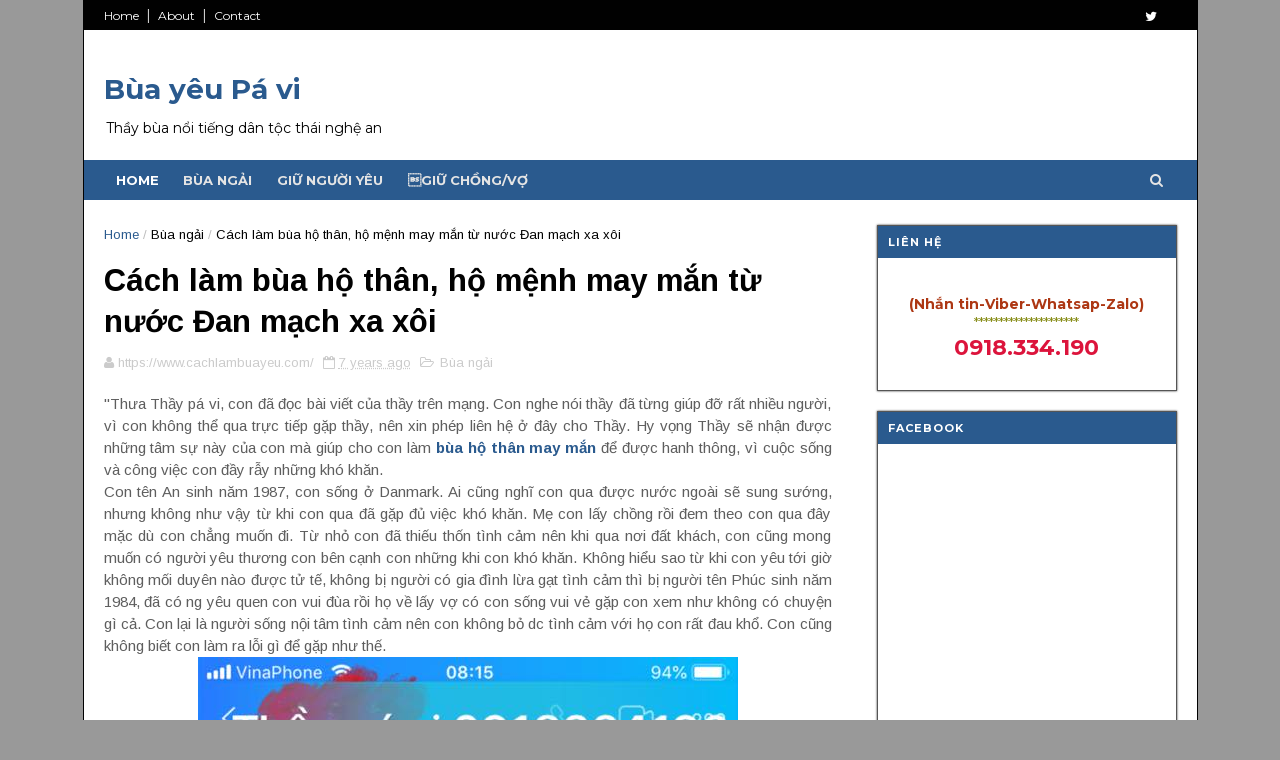

--- FILE ---
content_type: text/html; charset=UTF-8
request_url: https://www.cachlambuayeu.com/2019/07/cach-lam-bua-yeu-giup-phu-nu-giu-chong.html
body_size: 34299
content:
<!DOCTYPE html>
<html dir='ltr' xmlns='http://www.w3.org/1999/xhtml' xmlns:b='http://www.google.com/2005/gml/b' xmlns:data='http://www.google.com/2005/gml/data' xmlns:expr='http://www.google.com/2005/gml/expr'>
<head>
<link href='https://www.blogger.com/static/v1/widgets/335934321-css_bundle_v2.css' rel='stylesheet' type='text/css'/>
<!--[if IE]><script type="text/javascript" src="https://www.blogger.com/static/v1/jsbin/3382421118-ieretrofit.js"></script> <![endif]-->
<meta charset='utf-8'/>
<meta content='IE=edge' http-equiv='X-UA-Compatible'/>
<meta content='width=device-width,initial-scale=1.0,minimum-scale=1.0,maximum-scale=1.0' name='viewport'/>
<link href='//fonts.googleapis.com/css?family=Montserrat:400,700|Arimo:400,400i,700' rel='stylesheet' type='text/css'/>
<link href='//maxcdn.bootstrapcdn.com/font-awesome/4.5.0/css/font-awesome.min.css' rel='stylesheet'/>
<meta content='text/html; charset=UTF-8' http-equiv='Content-Type'/>
<meta content='blogger' name='generator'/>
<link href='https://www.cachlambuayeu.com/favicon.ico' rel='icon' type='image/x-icon'/>
<link href='https://www.cachlambuayeu.com/2019/07/cach-lam-bua-yeu-giup-phu-nu-giu-chong.html' rel='canonical'/>
<link rel="alternate" type="application/atom+xml" title=" Bùa yêu Pá vi - Atom" href="https://www.cachlambuayeu.com/feeds/posts/default" />
<link rel="alternate" type="application/rss+xml" title=" Bùa yêu Pá vi - RSS" href="https://www.cachlambuayeu.com/feeds/posts/default?alt=rss" />
<link rel="service.post" type="application/atom+xml" title=" Bùa yêu Pá vi - Atom" href="https://www.blogger.com/feeds/881391642476280669/posts/default" />

<link rel="alternate" type="application/atom+xml" title=" Bùa yêu Pá vi - Atom" href="https://www.cachlambuayeu.com/feeds/152841727971772228/comments/default" />
<!--Can't find substitution for tag [blog.ieCssRetrofitLinks]-->
<link href='https://blogger.googleusercontent.com/img/b/R29vZ2xl/AVvXsEiaBj8yd56LWZkfe8rrNz8oq8suxEoy4VqfgPgbJjVqqXQFrge0TeQAUIMXZ7CZ4EywtY91W-l202Jet1IN8lPEIaRVmcTAraveSomfOZum_YFcJE55s41WcOE_EG9e_bP39IKMomZpNoYT/s1600/bu%25CC%2580a+ye%25CC%2582u+giu%25CC%259B%25CC%2583+cho%25CC%2582%25CC%2580ng.jpg' rel='image_src'/>
<meta content='https://www.cachlambuayeu.com/2019/07/cach-lam-bua-yeu-giup-phu-nu-giu-chong.html' property='og:url'/>
<meta content='Cách làm bùa yêu giúp phụ nữ giữ chồng ra sao?' property='og:title'/>
<meta content=' Có rất nhiều các bạn liên hệ để hỏi là liệu có cách giữ chồng hiệu quả không? Vì nhiều nguyên nhân nhưng thấy hơi sợ khi sử dụng bùa ngải y...' property='og:description'/>
<meta content='https://blogger.googleusercontent.com/img/b/R29vZ2xl/AVvXsEiaBj8yd56LWZkfe8rrNz8oq8suxEoy4VqfgPgbJjVqqXQFrge0TeQAUIMXZ7CZ4EywtY91W-l202Jet1IN8lPEIaRVmcTAraveSomfOZum_YFcJE55s41WcOE_EG9e_bP39IKMomZpNoYT/w1200-h630-p-k-no-nu/bu%25CC%2580a+ye%25CC%2582u+giu%25CC%259B%25CC%2583+cho%25CC%2582%25CC%2580ng.jpg' property='og:image'/>
<meta content='width=device-width, initial-scale=1, maximum-scale=1' name='viewport'/>
<title>
Cách làm bùa yêu giúp phụ nữ giữ chồng ra sao? -  Bùa yêu Pá vi
</title>
<!-- Description and Keywords (start) -->
<meta content='YOUR KEYWORDS HERE' name='keywords'/>
<!-- Description and Keywords (end) -->
<meta content='Cách làm bùa yêu giúp phụ nữ giữ chồng ra sao?' property='og:title'/>
<meta content='https://www.cachlambuayeu.com/2019/07/cach-lam-bua-yeu-giup-phu-nu-giu-chong.html' property='og:url'/>
<meta content='article' property='og:type'/>
<meta content='https://blogger.googleusercontent.com/img/b/R29vZ2xl/AVvXsEiaBj8yd56LWZkfe8rrNz8oq8suxEoy4VqfgPgbJjVqqXQFrge0TeQAUIMXZ7CZ4EywtY91W-l202Jet1IN8lPEIaRVmcTAraveSomfOZum_YFcJE55s41WcOE_EG9e_bP39IKMomZpNoYT/s1600/bu%25CC%2580a+ye%25CC%2582u+giu%25CC%259B%25CC%2583+cho%25CC%2582%25CC%2580ng.jpg' property='og:image'/>
<meta content=' Bùa yêu Pá vi' property='og:site_name'/>
<meta content='https://www.cachlambuayeu.com/' name='twitter:domain'/>
<meta content='Cách làm bùa yêu giúp phụ nữ giữ chồng ra sao?' name='twitter:title'/>
<meta content='summary_large_image' name='twitter:card'/>
<meta content='https://blogger.googleusercontent.com/img/b/R29vZ2xl/AVvXsEiaBj8yd56LWZkfe8rrNz8oq8suxEoy4VqfgPgbJjVqqXQFrge0TeQAUIMXZ7CZ4EywtY91W-l202Jet1IN8lPEIaRVmcTAraveSomfOZum_YFcJE55s41WcOE_EG9e_bP39IKMomZpNoYT/s1600/bu%25CC%2580a+ye%25CC%2582u+giu%25CC%259B%25CC%2583+cho%25CC%2582%25CC%2580ng.jpg' name='twitter:image'/>
<meta content='Cách làm bùa yêu giúp phụ nữ giữ chồng ra sao?' name='twitter:title'/>
<!-- Social Media meta tag need customer customization -->
<meta content='Facebook App ID here' property='fb:app_id'/>
<meta content='Facebook Admin ID here' property='fb:admins'/>
<meta content='@username' name='twitter:site'/>
<meta content='@username' name='twitter:creator'/>
<script type='text/javascript'>
      var blog = document.location.hostname.split(".");
      if (window.location.href.indexOf(".blogspot") > -1) {
          if (blog[blog.length - 1] != "com") {
              var ncr = "http://" + blog[0] + ".blogspot.com/ncr";
              window.location.replace(ncr + document.location.pathname);
          }
      }
    </script>
<style id='page-skin-1' type='text/css'><!--
/
-----------------------------------------------
Blogger Template Style
Name:        Sora Front
Author :     http://www.soratemplates.com
License:     Premium Version
----------------------------------------------- */
/* Variable definitions
-----------------------
<Variable name="keycolor" description="Main Color" type="color" default="#1e87f0"/>
<Variable name="body.background" description="Background" type="background" color="#999" default="$(color) url() repeat scroll top left"/>
<Variable name="color.menu" description="Menu Background Color" type="color" default="#2A5A8E"/>
<Variable name="color.theme" description="Color Theme" type="color" default="#2A5A8E"/>
-----------------------
*/
a,abbr,acronym,address,applet,b,big,blockquote,body,caption,center,cite,code,dd,del,dfn,div,dl,dt,em,fieldset,font,form,h1,h2,h3,h4,h5,h6,html,i,iframe,img,ins,kbd,label,legend,li,object,p,pre,q,s,samp,small,span,strike,strong,sub,sup,table,tbody,td,tfoot,th,thead,tr,tt,u,ul,var{
padding:0;
border:0;
outline:0;
vertical-align:baseline;
background:0 0;
margin:0
}
ins{
text-decoration:underline
}
del{
text-decoration:line-through
}
dl,ul{
list-style-position:inside;
font-weight:700;
list-style:none;
}
ul li{
list-style:none
}
caption,th{
text-align:center
}
img{
border:none;
position:relative
}
.clear{
clear:both
}
.section,.widget,.widget ul{
margin:0;
padding:0
}
body{
background:#999999 url() repeat scroll top left;
color:#010101;
font-size:14px;
font-family:'Montserrat',sans-serif;
line-height:22px;
word-wrap:break-word
}
h1,h2,h3,h4,h5,h6{
padding:0;
margin:0
}
h2{
color:#010101;
margin:1.5em 0 .75em
}
h4 a{
color:#4285f4!important
}
a:link,a:hover,a:visited{
color:#2A5A8E;
text-decoration:none
}
:focus{
outline:0
}
a img{
border:0
}
brc{
color:#bdbdbd
}
select{
-webkit-appearance:none!important;
-moz-appearance:none!important;
appearance:none!important
}
.separator a{
clear:none!important;
float:none!important;
margin-left:0!important;
margin-right:0!important
}
#navbar-iframe{
display:none;
height:0;
visibility:hidden
}
span.item-control,a.quickedit{
display:none!important
}
.archive .home-link,.index .home-link,.home-link{
display:none!important
}
*{
outline:0;
transition:all .3s ease;
-webkit-transition:all .3s ease;
-moz-transition:all .3s ease;
-o-transition:all .3s ease
}
#outer-wrapper{
max-width:1113px;
margin:0 auto;
background-color:#FFF;
border:1px solid #010101;
border-width:0px 1px;
}
.row{
width:1073px
}
#topnav{
width:100%;
height:30px;
background-color:#010101;
margin:0
}
.tm-head{
margin:0 auto;
height:30px;
line-height:30px;
overflow:hidden
}
.tm-menu{
float:left
}
#menu .widget {
display: none;
}
#nav1 li{
float:left;
display:inline-block;
line-height:30px;
padding:0
}
#nav1 li a{
color:#fff;
font-size:12px;
font-weight:400
}
#nav1 li a:hover,.tn-head #social-top ul li a:hover{
color:#2A5A8E
}
#nav1 li+li:before{
content:"|";
padding:0 7px;
color:#ddd;
font-weight:100
}
.social-area{
float:right
}
.tm-head #social-top{
position:relative;
display:block;
margin-right:0
}
.tm-head #social-top ul{
overflow:hidden
}
.tm-head #social-top ul li{
line-height:32px;
display:block;
float:left;
margin-left:20px;
padding:0
}
.tm-head #social-top ul li a{
display:block;
float:left;
color:#fff;
text-decoration:none;
font-size:13px
}
.tm-head #social-top ul li a:before{
display:inline-block;
font-family:FontAwesome;
font-style:normal;
font-weight:400;
-webkit-font-smoothing:antialiased;
-moz-osx-font-smoothing:grayscale
}
.tm-head #social-top ul li a:hover{
color:#2A5A8E
}
#social-top .facebook:before{
content:"\f230"
}
#social-top .twitter:before{
content:"\f099"
}
#social-top .gplus:before{
content:"\f0d5"
}
#social-top .rss:before{
content:"\f09e"
}
#social-top .youtube:before{
content:"\f167"
}
#social-top .skype:before{
content:"\f17e"
}
#social-top .stumbleupon:before{
content:"\f1a4"
}
#social-top .tumblr:before{
content:"\f173"
}
#social-top .vine:before{
content:"\f1ca"
}
#social-top .stack-overflow:before{
content:"\f16c"
}
#social-top .linkedin:before{
content:"\f0e1"
}
#social-top .dribbble:before{
content:"\f17d"
}
#social-top .soundcloud:before{
content:"\f1be"
}
#social-top .behance:before{
content:"\f1b4"
}
#social-top .digg:before{
content:"\f1a6"
}
#social-top .instagram:before{
content:"\f16d"
}
#social-top .pinterest:before{
content:"\f0d2"
}
#social-top .delicious:before{
content:"\f1a5"
}
#social-top .codepen:before{
content:"\f1cb"
}
#header-blog{
height:130px;
background-color:#fff;
position:relative;
overflow:hidden
}
.header-content{
margin:0 auto;
overflow:hidden;
height:130px
}
.header-logo{
max-width:300px;
height:auto;
float:left
}
.header-logo img{
height:auto;
margin:34px 0 0;
max-width:100%
}
.Header h1{
color:#010101;
margin-bottom:10px;
margin-top:40px
}
.header-ads{
width:729px;
max-width:100%;
max-height:90px;
float:right;
margin:15px 0 0
}
#header-navigation{
margin:0 auto;
top:0;
height:40px;
background:#2A5A8E;
}
.nav-wrapper{
margin:0 auto;
box-sizing:border-box;
min-height:40px
}
.header-menu li.home-child{
float:left;
height:40px;
display:inline-block;
padding:0
}
.header-menu li.home-child a{
height:40px;
line-height:40px;
font-size:13px;
font-weight:700;
color:#FFF;
text-transform:uppercase;
padding:12px
}
#menu ul li{
float:left;
height:40px;
display:inline-block;
padding:0;
margin-right:1px;
transition:all .3s ease-out!important;
-webkit-transition:all .3s ease-out!important;
-moz-transition:all .3s ease-out!important;
-o-transition:all .3s ease-out!important
}
#menu ul li:hover a{
color:#FFF
}
#menu ul li a{
height:40px;
line-height:40px;
padding:12px;
font-size:13px;
text-transform:uppercase;
font-weight:700;
color:#E4E4E4;
transition:all .3s ease-out!important;
-webkit-transition:all .3s ease-out!important;
-moz-transition:all .3s ease-out!important;
-o-transition:all .3s ease-out!important
}
#menu ul li.hasSub a{
padding-right:22px
}
#menu ul li.hasSub a:after{
color:#fff;
margin-left:3px;
margin-top:1px;
position:absolute;
display:inline-block;
content:'\f107';
font-family:FontAwesome;
font-weight:400;
font-size:15px;
text-rendering:auto;
transition:all .3s ease-out!important;
-webkit-transition:all .3s ease-out!important;
-moz-transition:all .3s ease-out!important;
-o-transition:all .3s ease-out!important
}
#menu ul li.hasSub ul li a:after{
display:none!important
}
#menu ul li:hover ul, #menu ul li ul li:hover ul{
left:auto;
z-index:9999
}
#menu ul li ul{
position:absolute;
left:-9999px;
z-index:9999;
width:170px;
margin:0;
padding:0
}
#menu ul li ul li ul {
display:none;
transition: all 0 ease!important;
-webkit-transition: all 0 ease!important;
-moz-transition: all 0 ease!important;
-o-transition: all 0 ease!important;
}
#menu ul li ul li:hover ul {
left: 170px;
top: 0;
display:block;
}
#menu ul li ul li{
background-color:#010101;
float:none!important;
display:block;
padding:0;
margin-right:0;
height:auto
}
#menu ul li ul li:hover{
background-color:#212121
}
#menu ul li ul#sub-menu li a{
padding:10px;
font-size:11px;
line-height:36px;
text-transform:uppercase;
text-decoration:none;
color:#E4E4E4!important;
font-weight:700;
height:auto
}
#menu ul li ul#sub-menu li:hover a{
color:#FFF!important
}
#menu ul li,#menu ul li ul{
outline:0;
transition:all 0 ease!important;
-webkit-transition:all 0 ease!important;
-moz-transition:all 0 ease!important;
-o-transition:all 0 ease!important
}
.selectnav{
display:none
}
#selectnav1{
background:#212121 url(https://blogger.googleusercontent.com/img/b/R29vZ2xl/AVvXsEhECFDiYv2QMaWTZps-rIO_FGq5nsBXBXfJdtoiKdtjCQAPRHmYnZSol1h7ch-95zK-6QzJYTE3NC92BKaKWYiESDmFxMTVbdPowlrMmmdqha0l6Bm4KLtwJ7Pa39HyRlYPH0kNYvLzaJ19/s1600-r/menu.png) no-repeat right top;
margin-top:0
}
select.selectnav option:fist-child{
text-transform:uppercase
}
select.selectnav{
color:#E4E4E4;
padding:0 5px 0 10px;
border:0;
font:14px Montserrat, sans-serif;
cursor:pointer;
width:100%;
height:40px;
line-height:40px;
border-radius:0
}
.header-search{
position:relative;
float:right
}
.header-search li{
list-style:none
}
.header-search a.search{
-webkit-transition:all .3s ease-out 0;
-moz-transition:all .3s ease-out 0;
transition:all .3s ease-out 0;
cursor:pointer;
display:block;
height:40px;
text-align:center;
position:relative;
right:0;
top:0;
width:40px;
border-radius:0
}
.header-search a.search:hover{
background-color:#2A5A8E
}
.header-search a.search:before{
color:#E4E4E4;
content:'\f002';
font:normal normal normal 22px/1 FontAwesome;
font-size:inherit;
text-rendering:auto;
-webkit-font-smoothing:antialiased;
-moz-osx-font-smoothing:grayscale;
line-height:40px
}
.header-search a.active:before,.header-search a.search:hover:before{
color:#FFF
}
.header-search a.search.active{
background-color:#2A5A8E;
border-left:0;
border-radius:0
}
.header-search a.search.active form{
display:block
}
.header-search a.search form{
display:none;
position:absolute;
right:40px;
top:0;
z-index:2
}
.header-search a.search form input{
box-shadow:none;
height:40px;
padding:0 12px;
width:160px;
background-color:#212121;
font-family:'Montserrat', sans-serif;
color:#fff;
margin-top:0;
border-radius:0;
border:0;
line-height:40px
}
#header-navigation .header-search li a{
cursor:pointer;
-webkit-transition:all .3s ease-out 0;
-moz-transition:all .3s ease-out 0;
transition:all .3s ease-out 0
}
#content-wrapper{
margin:25px auto 5px;
background:#fff;
}
#main-wrapper{
float:left;
margin-right:25px;
width:728px;
word-wrap:break-word;
background:#fff;
}
.m-rec{
margin-bottom:0;
padding-bottom:3px
}
.m-rec h2{
display:inline-block
}
.m-rec h2 a{
color:#CBCBCB;
font-weight:700;
line-height:normal;
font-size:13px;
text-transform:uppercase;
display:block
}
#ads-blog{
display:none
}
.home #ads-blog{
display:block
}
.home-ad .widget{
width:728px;
max-height:90px;
padding:5px 0 20px;
margin:0 auto
}
.ads-posting .home-ad .widget{
width:728px;
max-height:90px;
margin:0 auto;
padding:20px 0 5px
}
#feat-layout {
padding: 15px;
border: 1px solid #555;
border-top: 6px solid #2A5A8E;
box-shadow: 0 0 2px #333;
margin: 0 0 10px;
box-sizing: border-box;
}
.feat-layout .feat-title h2.title{
font-size:13px;
font-weight:500;
display:inline-block
}
.feat-title{
margin:0
}
.feat-title h2{
padding:0 0 10px;
display:inline-block
}
.feat-title h2 a{
color:#CBCBCB;
font-weight:700;
line-height:normal;
font-size:13px;
text-transform:uppercase;
display:block
}
.p-date{
color:#bdbdbd;
font-weight:400;
font-size:12px
}
.p-date:before{
content:'\f133';
font-family:fontawesome;
color:#bdbdbd
}
.p-author:before{
content:'\f007';
font-family:fontawesome;
color:#bdbdbd
}
.p-author{
color:#bdbdbd;
font-weight:400;
font-size:12px
}
.feat .primeiro-thumb,.feat .mag-thumb,.carousel.recent-block .mag-thumb{
transition:all .3s ease-out!important;
-webkit-transition:all .3s ease-out!important;
-moz-transition:all .3s ease-out!important;
-o-transition:all .3s ease-out!important
}
.feat .primeiro-thumb:hover,.feat .mag-thumb:hover{
-webkit-transform:scale(1.1)important;
-moz-transform:scale(1.1)!important;
transform:scale(1.1)!important;
transition:all .3s ease-out!important;
-webkit-transition:all .3s ease-out!important;
-moz-transition:all .3s ease-out!important;
-o-transition:all .3s ease-out!important
}
.feat .primeiro .feat-thumb{
width:55%;
height:250px;
float: left;
margin-right:15px;
}
.feat .primeiro-thumb{
width:100%;
height:250px;
display:block
}
.feat .primeiro{
overflow:hidden
}
.feat-thumb{
overflow:hidden
}
.feat1 ul{
overflow:hidden
}
.feat ul li .feat-thumb{
width:100%;
height:150px;
margin-bottom:10px
}
.feat ul li .mag-thumb{
width:100%;
height:150px;
display:block
}
.feat ul li .mag-content{
display:block
}
.feat .feat-headline a{
font-weight:700;
color:#010101;
display:inline-block
}
.feat ul li .mag-content .feat-headline a{
font-size:16px;
padding:6px 5px 0 0;
line-height:1.33;
font-weight:400;
letter-spacing:-0.6px
}
.feat .primeiro-content .feat-headline a{
font-size:22px;
line-height:1.33em;
letter-spacing:-0.6px
}
.feat .recent-des{
margin:10px 0px 0px;
color:#919191;
font-size:13.3px;
line-height:1.65;
font-weight:400
}
.feat1{
padding-bottom:20px
}
.feat1 .primeiro{
width: 100%;
clear:both;
margin-bottom:15px;
}
.feat1 .primeiro .feat-thumb{
display:block
}
.feat1 .primeiro-thumb{
display:block
}
.feat1 .primeiro-content{
overflow:hidden;
display:block
}
.feat1 ul li{
display: block;
float: left;
width: 50%;
padding-right: 5px;
height: auto;
box-sizing: border-box;
}
.feat1 ul li:last-child{
padding-right: 0;
padding-left: 5px;
}
.feat-headline a:hover{
color:#2A5A8E
}
.p-date:before{
margin-right:5px
}
.p-author:before{
margin-right:5px
}
.p-date{
margin-left:10px
}
.feat1 .primeiro-content .feat-headline {
padding:10px 0
}
.feat-layout .widget-content,.feat-layout h2.title{
display:none
}
.label,.search-query{
padding:0 0 6px
}
.label span,.search-query span{
color:#CBCBCB;
font-weight:700;
line-height:normal;
font-size:13px;
text-transform:uppercase;
display:inline-block
}
.post{
display:block;
overflow:hidden;
word-wrap:break-word;
font-family: 'Arimo', sans-serif;
}
.index .post,.archive .post{
padding:15px;
border: 1px solid #555;
border-top: 6px solid #2A5A8E;
box-shadow: 0 0 2px #333;
margin: 0 0 10px;
box-sizing: border-box;
}
.block-image{
float:left;
width:270px;
height:168px;
margin-right:20px
}
.block-image .thumb{
width:100%;
height:168px;
position:relative;
display:block;
z-index:2;
overflow:hidden
}
.block-image a{
width:100%;
height:168px;
display:block;
transition:all .3s ease-out!important;
-webkit-transition:all .3s ease-out!important;
-moz-transition:all .3s ease-out!important;
-o-transition:all .3s ease-out!important
}
.block-image a:hover{
-webkit-transform:scale(1.1)!important;
-moz-transform:scale(1.1)!important;
transform:scale(1.1)!important;
transition:all .3s ease-out!important;
-webkit-transition:all .3s ease-out!important;
-moz-transition:all .3s ease-out!important;
-o-transition:all .3s ease-out!important
}
#meta-post {
margin: 0 0 10px;
}
.retitle h2{
margin:8px 0;
display:block
}
.post h2 a,.post h2 a:visited,.post h2 strong{
color:#010101;
font-weight:700;
text-decoration:none;
font-size:24px;
line-height:1.33em;
letter-spacing:-0.6px
}
.post h2 a:hover{
color:#2A5A8E
}
.post_author_date{
color:#C4C4C4;
font-size:13px;
font-weight:400;
line-height:23px;
margin:0 0 25px;
text-transform:uppercase
}
.post_author{
font-weight:600;
margin-right:5px
}
div.post_author_date a{
text-decoration:none
}
.resumo{
color:#303030;
font-size:14px;
line-height: 1.55;
}
.resumo span{
display:block;
margin-bottom:8px
}
.widget iframe,.widget img{
max-width:100%
}
.index .post-footer,.archive .post-footer{
display:none!important
}
.index .post h2,.archive .post h2{
margin:0 0 10px;
padding:0
}
.item .post,.static_page .post{
padding:0 0 25px
}
.date-header{
color:#bdbdbd;
display:block;
overflow:hidden;
font-size:12px;
font-weight:400;
line-height:1.3em;
margin:0!important;
padding:0
}
.date-header a{
color:#bdbdbd
}
#meta-post .fa-calendar-o{
margin-left:8px
}
.post-meta{
color:#bdbdbd;
display:block;
font-size:13px;
font-weight:400;
line-height:21px;
margin:0;
padding:0
}
.hreview{
display:none!important
}
.postags{
position:absolute;
top:5px
}
.postags a{
padding:5px;
display:inline-block;
background:#FFC000;
margin:0;
color:#fff
}
.postags a:nth-child(2){
background-color:#444
}
.postags a{
display:none
}
.postags a:first-child,.postags a:nth-child(2){
display:inline-block
}
.postags a:hover{
background:#aaa
}
.breadcrumbs .fa-angle-right:before{
margin:0 5px
}
.breadcrumbs{
margin:0;
font-size:13px
}
.breadcrumbs span a.bhome{
color:#2A5A8E
}
.breadcrumbs span,.breadcrumbs span a{
color:#010101
}
.breadcrumbs span a:hover{
color:#2A5A8E
}
.item article{
margin-top:20px
}
.item .post-head,.static_page .post-head{
margin:15px 0 5px;
position:relative
}
.item .post-title,.static_page .post-title{
color:#010101;
display:inline-block;
padding-bottom:5px;
font-size:31px;
line-height:1.33;
font-weight:700;
position:relative
}
.item .post-body,.static_page .post-body{
width:100%;
color:#5E5E5E;
font-size:15px;
line-height:1.5em;
overflow:hidden;
box-sizing:border-box;
}
.item .post-outer{
padding:0
}
.item .post-body img{
max-width:100%
}
.post-meta a,.post-meta i{
color:#CBCBCB
}
.post-timestamp{
margin-left:5px
}
.label-head{
margin-left:5px
}
.label-head a{
padding-left:2px
}
.label-head a:hover{
color:#2A5A8E
}
.main .widget{
margin:0
}
.main .Blog{
border-bottom-width:0
}
#ads-post10{
display:none
}
.ads-post .widget{
width:728px;
max-height:90px;
margin:0 auto 25px
}
.share-box{
margin:20px 0 25px;
border-bottom:3px solid #EEE;
position:relative
}
.share-title{
color:#010101;
display:inline-block;
padding-bottom:10px;
font-size:13px;
font-weight:700;
position:relative;
top:5px;
text-transform:uppercase
}
.share-art{
float:right;
padding:0;
padding-top:0;
font-size:13px;
font-weight:400;
text-transform:capitalize
}
.share-art a{
color:#fff;
padding:3px 8px;
margin-left:4px;
border-radius:2px;
display:inline-block;
margin-right:0
}
.share-art a:hover{
color:#fff
}
.share-art .fac-art{
background:#3b5998
}
.share-art .fac-art:hover{
background:rgba(49,77,145,0.7)
}
.share-art .twi-art{
background:#00acee
}
.share-art .twi-art:hover{
background:rgba(7,190,237,0.7)
}
.share-art .goo-art{
background:#db4a39
}
.share-art .goo-art:hover{
background:rgba(221,75,56,0.7)
}
.share-art .pin-art{
background:#CA2127
}
.share-art .pin-art:hover{
background:rgba(202,33,39,0.7)
}
.share-art .lin-art{
background:#0077B5
}
.share-art .lin-art:hover{
background:rgba(0,119,181,0.7)
}
.share-art .wat-art{background:#25d266;display:none;}
.share-art .wat-art:hover{background:rgba(37, 210, 102, 0.73)}
@media only screen and (max-width: 768px) {
.share-art .wat-art{display:inline-block;}
}
.index .post .share-box, .archive .post .share-box {
padding:0;
margin-top:8px;
}
#related-posts{
margin-bottom:10px
}
.related li{
width:30.835%;
display:inline-block;
height:auto;
min-height:184px;
float:left;
margin-right:24px;
overflow:hidden;
position:relative
}
.related-thumb{
width:100%;
height:120px;
overflow:hidden
}
.related li .related-img{
width:100%;
height:120px;
display:block;
transition:all .3s ease-out!important;
-webkit-transition:all .3s ease-out!important;
-moz-transition:all .3s ease-out!important;
-o-transition:all .3s ease-out!important
}
.related li .related-img:hover{
-webkit-transform:scale(1.1)!important;
-moz-transform:scale(1.1)!important;
transform:scale(1.1)!important;
transition:all .3s ease-out!important;
-webkit-transition:all .3s ease-out!important;
-moz-transition:all .3s ease-out!important;
-o-transition:all .3s ease-out!important
}
.related-title a{
font-size:14px;
line-height:1.33em;
padding:10px 5px 10px 0;
font-weight:400;
color:#010101;
display:block
}
.related-title a:hover{
color:#2A5A8E
}
.related li:nth-of-type(3),.related li:nth-of-type(6),.related li:nth-of-type(9){
margin-right:0
}
.static_page .post-meta,.static_page .old_new{
display:none
}
.error_page #main-wrapper{
width:100%!important;
margin:0!important
}
#errr{
margin:60px auto;
text-align:center;
padding:0;
line-height:4em
}
.error_page a.homepage{
padding:10px 20px;
color:#fff;
background-color:#010101;
border-radius:2px
}
.error_page a.homepage:hover{
background-color:#2A5A8E
}
#errr .error{
font-size:20px;
text-align:center;
font-weight:700
}
#errr .nerrr{
font-size:150px;
text-align:center;
color:#2A5A8E;
font-weight:700
}
#errr .nerrr span.fa{
font-size:135px;
margin:0 10px;
color:#010101;
font-weight:700
}
#errr .fa-frown-o:before{
content:&quot
}
.error_page .sidebar-wrapper,.error_page .old_new{
display:none
}
@media only screen and (max-width: 768px) {
#errr{
margin:50px auto 50px
}
#errr p{
line-height:2.5em
}
}
@media only screen and (max-width: 359px) {
#errr .nerrr{
font-size:100px
}
#errr .nerrr span.fa {
font-size:75px
}
}
@media only screen and (max-width: 319px) {
#errr .nerrr{
font-size:80px
}
#errr span.fa.fa-frown-o{
font-size:65px
}
#errr p{
line-height:2.5em
}
}
.firstcharacter{
float:left;
color:#2A5A8E;
font-size:75px;
line-height:60px;
padding-top:4px;
padding-right:8px;
padding-left:3px
}
.post-body h1,.post-body h2,.post-body h3,.post-body h4,.post-body h5,.post-body h6{
margin-bottom:15px;
color:#010101
}
blockquote{
font-style:italic;
color:#999;
border-left:5px solid #2A5A8E;
margin-left:0;
padding:10px 15px
}
blockquote:before{
content:'\f10d';
display:inline-block;
font-family:FontAwesome;
font-style:normal;
font-weight:400;
line-height:1;
-webkit-font-smoothing:antialiased;
-moz-osx-font-smoothing:grayscale;
margin-right:10px;
color:#999
}
blockquote:after{
content:'\f10e';
display:inline-block;
font-family:FontAwesome;
font-style:normal;
font-weight:400;
line-height:1;
-webkit-font-smoothing:antialiased;
-moz-osx-font-smoothing:grayscale;
margin-left:10px;
color:#999
}
.widget .post-body ul,.widget .post-body ol{
line-height:1.5;
font-weight:400
}
.widget .post-body li{
margin:5px 0;
padding:0;
line-height:1.5
}
.post-body ul li:before{
content:"\f105";
margin-right:5px;
font-family:fontawesome
}
.blogger-tab{
display:block
}
.comments{
clear:both;
margin-top:0;
margin-bottom:0;
color:#010101
}
.comments h4{
font-size:13px;
text-transform:capitalize;
font-weight:400;
padding:10px 0;
margin:0;
border-bottom:1px solid #eee
}
.comments .comments-content{
padding:10px 0
}
.comments .comments-content .comment{
margin-bottom:0;
padding-bottom:8px
}
.comments .comments-content .comment:first-child{
padding-top:0
}
.cmm-tabs .content-tab{
background-color:transparent;
padding:0
}
.cmm-tabs-header{
background:#010101;
height:32px;
margin-bottom:0px;
position:relative
}
.cmm-tabs-header h3 {
display:inline-block;
margin:0;
color:#E4E4E4;
font-weight:700;
text-transform:uppercase;
font-size:13px;
height:32px;
line-height:32px;
padding-left:10px
}
.cmm-tabs-header h3 h9{
display:none
}
.simplyTab .cmm-tabs-header .wrap-tab{
float:right
}
.cmm-tabs-header .wrap-tab a{
height:auto;
line-height:32px;
padding:0px 10px;
font-size:14px;
display:inline-block
}
.cmm-tabs-header .wrap-tab li{
float:left;
width:auto
}
.facebook-tab,.fb_iframe_widget_fluid span,.fb_iframe_widget iframe{
width:100%!important
}
.comments .item-control{
position:static
}
.comments .avatar-image-container{
float:left
}
.comments .avatar-image-container,.comments .avatar-image-container img{
height:35px;
max-height:35px;
width:35px;
max-width:35px;
border-radius:2px
}
.comments .comment-block{
padding:10px;
box-shadow:none;
border:1px solid #eee;
border-radius:2px
}
.comments .comment-block,.comments .comments-content .comment-replies{
margin-left:47px;
margin-top:0
}
.comments .comments-content .inline-thread{
padding:0
}
.comments .comments-content .comment-header{
font-size:14px;
border-bottom:1px solid #eee;
padding:0 0 3px
}
.comments .comments-content .user{
font-style:normal;
font-weight:400
}
.comments .comments-content .icon.blog-author{
font-weight:400
}
.comments .comments-content .comment-content{
text-align:justify;
font-size:14px;
line-height:1.4em
}
.comments .comment .comment-actions a{
margin-right:5px;
padding:2px 5px;
color:#010101;
font-weight:400;
background-color:#f0f0f0;
font-size:10px;
letter-spacing:1px
}
.comments .comment .comment-actions a:hover{
color:#2A5A8E;
text-decoration:none
}
.comments .comments-content .datetime{
margin-left:0;
float:right;
font-size:11px
}
.comments .comments-content .comment-header a{
color:inherit
}
.comments .comments-content .comment-header a:hover{
color:#2A5A8E
}
.comments .comments-content .icon.blog-author:before{
content:"\f007";
font-size:12px;
font-family:FontAwesome
}
.comments .thread-toggle{
margin-bottom:4px
}
.comments .comments-content .comment-thread{
margin:4px 0
}
.comments .continue a{
padding:0;
padding-top:10px;
padding-left:47px;
font-weight:500
}
.comments .comments-content .loadmore.loaded{
margin:0;
padding:0
}
.comments .comment-replybox-thread{
margin:0
}
iframe.blogger-iframe-colorize,iframe.blogger-comment-from-post{
height:243px!important
}
.cmm-tabs.simplyTab .content-tab{
background-color:transparent;
padding:0;
margin-top:0
}
.cmm-tabs.simplyTab .wrap-tab li a{
text-transform:uppercase;
color:#E4E4E4;
font-weight:400;
background-color:#171717;
height:32px;
font-size:10px;
letter-spacing:1px
}
.cmm-tabs.simplyTab .wrap-tab li a.activeTab{
background-color:#2A5A8E;
color:#fff
}
.posts-title h2 a:before{
margin-right:10px
}
.cmm-tabs.simplyTab .wrap-tab{
float:right
}
.cmm-tabs.simplyTab .wrap-tab li{
padding:0;
line-height: 0;
margin-left:0
}
.wrap-tab{
list-style:none
}
.content-tab{
transition:all 0 ease;
-webkit-transition:all 0 ease;
-moz-transition:all 0 ease;
-o-transition:all 0 ease
}
#blog-pager{
clear:both;
text-align:center;
margin:0
}
.index .blog-pager,.index #blog-pager{
display:block
}
.index .blog-pager,.index #blog-pager,.archive .blog-pager,.archive #blog-pager{
padding:10px 0 25px;
text-align:left
}
#blog-pager-newer-link a,#blog-pager-older-link a{
display:block;
float:left;
margin-right:6px;
padding:0 13px;
border:1px solid #010101;
text-transform:uppercase;
line-height:32px;
font-weight:700;
color:#010101
}
#blog-pager-newer-link a:hover,#blog-pager-older-link a:hover{
background-color:#010101;
color:#fff!important
}
.showpageNum a,.showpage a,.showpagePoint{
display:block;
float:left;
margin-right:6px;
padding:0 12px;
border:1px solid #010101;
text-transform:uppercase;
line-height:32px;
font-weight:700;
color:#010101
}
.showpageNum a:hover,.showpage a:hover{
background-color:#010101;
color:#fff!important
}
.showpageNum a i,.showpage a i{
transition:all .0s ease;
-webkit-transition:all .0s ease;
-moz-transition:all .0s ease;
-o-transition:all .0s ease
}
.showpagePoint{
background-color:#010101;
color:#FFF
}
.showpageOf{
display:none!important
}
.feed-links{
clear:both;
display:none;
line-height:2.5em
}
.sidebar-wrapper{
float:right;
width:300px;
padding-top:0;
padding-bottom:20px;
word-wrap:break-word;
color:#666;
line-height:1.5em
}
.sidebar-wrapper .widget{
padding:0;
background:#FFF;
margin-bottom:20px;
overflow:hidden;
border: 1px solid #555;
box-shadow: 0 0 2px #333;
}
.sidebar h2{
color:#fff;
background-color:#2A5A8E;
font-size:11px;
text-transform:uppercase;
letter-spacing:1px;
height:32px;
line-height:32px;
padding-left:10px;
margin-bottom:10px
}
.sidebar ul{
list-style:none
}
.sidebar li{
margin:0;
padding-bottom:.25em;
padding-right:0;
padding-top:0
}
.sidebar .widget-content{
margin:0;
padding: 8px;
box-sizing:border-box;
}
.list-label-widget-content li{
display:block;
padding:8px 0;
border-bottom:1px solid #f3f3f3;
position:relative
}
.list-label-widget-content li a:before{
content:'\203a';
position:absolute;
left:0px;
top:2px;
font-size:22px;
color:#010101
}
.list-label-widget-content li a{
color:#010101;
font-size:12px;
padding-left: 20px;
font-weight:400;
text-transform:uppercase
}
.list-label-widget-content li a:hover{
color:#2A5A8E
}
.list-label-widget-content li span:last-child{
color:#dbdbdb;
font-size:12px;
font-weight:700;
position:absolute;
top:9px;
right:0
}
.cloud-label-widget-content{
margin-top:10px
}
.cloud-label-widget-content span a{
font-size:13px;
color:#999;
background-color:#f4f4f4;
padding:7px 14px;
float:left;
position:relative;
display:inline-block;
margin:0 5px 5px 0;
text-transform:capitalize
}
.cloud-label-widget-content span a:hover{
color:#fff;
background-color:#2A5A8E
}
.cloud-label-widget-content span span{
font-size:13px;
color:#757575;
background-color:#f9f9f9;
padding:7px 14px;
float:left;
position:relative;
display:inline-block;
margin:0 5px 5px 0;
text-transform:capitalize;
-webkit-border-radius:3px;
-moz-border-radius:3px;
border-radius:3px
}
.label-size-1,.label-size-2{
opacity:100
}
.FollowByEmail td{
width:100%;
float:left
}
.FollowByEmail .follow-by-email-inner .follow-by-email-submit{
margin-left:0;
width:100%;
border-radius:0;
height:30px;
font-size:11px;
font-family:inherit;
color:#fff;
background-color:#2A5A8E;
text-transform:uppercase;
letter-spacing:1px
}
.FollowByEmail .follow-by-email-inner .follow-by-email-submit:hover{
background-color:#333;
color:#FFF
}
.FollowByEmail .follow-by-email-inner .follow-by-email-address{
padding-left:10px;
height:35px;
border:1px solid #EEE;
margin-bottom:5px;
font:normal normal 13px Montserrat, sans-serif;
font-size:12px;
box-sizing:border-box
}
.FollowByEmail .follow-by-email-inner .follow-by-email-address:focus{
border:1px solid #EEE
}
.FollowByEmail .widget-content:before{
content:"Enter your email address to subscribe to this blog and receive notifications of new posts by email.";
font-size:12px;
color:#666;
line-height:1.4em;
margin-bottom:5px;
display:block
}
.flickr_widget .flickr_badge_image{
float:left;
margin-bottom:5px;
margin-right:10px;
overflow:hidden;
display:inline-block
}
.flickr_widget .flickr_badge_image:nth-of-type(4),.flickr_widget .flickr_badge_image:nth-of-type(8),.flickr_widget .flickr_badge_image:nth-of-type(12){
margin-right:0
}
.flickr_widget .flickr_badge_image img{
max-width:67px;
height:auto
}
.flickr_widget .flickr_badge_image img:hover{
opacity:.5
}
#ArchiveList select{
border:1px solid #EEE;
border-radius:2px;
padding:8px;
width:100%;
cursor:pointer;
font:normal normal 13px Montserrat, sans-serif
}
.PopularPosts .item-thumbnail{
margin:0 10px 0 0 !important;
width:80px;
height:60px;
float:left;
overflow:hidden
}
.PopularPosts ul li img{
padding:0;
width:80px;
height:60px;
transition:all .3s ease-out!important;
-webkit-transition:all .3s ease-out!important;
-moz-transition:all .3s ease-out!important;
-o-transition:all .3s ease-out!important
}
.PopularPosts ul li img:hover{
-webkit-transform:scale(1.1)!important;
-moz-transform:scale(1.1)!important;
transform:scale(1.1)!important;
transition:all .3s ease-out!important;
-webkit-transition:all .3s ease-out!important;
-moz-transition:all .3s ease-out!important;
-o-transition:all .3s ease-out!important
}
.PopularPosts .widget-content ul li{
overflow:hidden;
border-top:1px solid #EEE;
padding:10px 0
}
.sidebar .PopularPosts .widget-content ul li:first-child,.sidebar .roma-widget li:first-child{
padding-top:0;
border-top:0
}
.PopularPosts ul li a{
color:#010101;
font-weight:400;
font-size:14px;
line-height:1.4em
}
.PopularPosts ul li a:hover{
color:#2A5A8E
}
.PopularPosts .item-title{
margin:0;
padding:0
}
.PopularPosts .item-title .popular_span{
color:#C4C4C4;
font-size:13px;
font-style:normal;
line-height:21px;
margin-top:3px
}
.sidebar .roma-widget li{
overflow:hidden;
border-top:1px solid #eee;
padding:10px 0
}
.roma-widget .wid-thumb{
width:80px;
height:60px;
float:left;
margin-right:10px;
overflow:hidden
}
.roma-widget .mag-thumb{
display:block;
width:80px;
height:60px;
transition:all .3s ease-out!important;
-webkit-transition:all .3s ease-out!important;
-moz-transition:all .3s ease-out!important;
-o-transition:all .3s ease-out!important
}
.roma-widget .mag-thumb:hover{
-webkit-transform:scale(1.1)!important;
-moz-transform:scale(1.1)!important;
transform:scale(1.1)!important;
transition:all .3s ease-out!important;
-webkit-transition:all .3s ease-out!important;
-moz-transition:all .3s ease-out!important;
-o-transition:all .3s ease-out!important
}
.roma-widget .wrp-titulo{
font:normal normal 15px;
margin:0 0 5px;
overflow:hidden
}
.roma-widget .wrp-titulo a{
color:#010101;
font-weight:400;
font-size:14px;
line-height:1.4em
}
.roma-widget .wrp-titulo a:hover{
color:#2A5A8E
}
.post-nav li{
padding:0;
display:inline-block;
width:50%
}
.post-nav li strong{
display:block;
padding:0 0 5px;
font-weight:700;
letter-spacing:1px;
text-transform:uppercase;
font-size:13px
}
.post-nav li strong i{
transition:all .0s ease;
-webkit-transition:all .0s ease;
-moz-transition:all .0s ease;
-o-transition:all .0s ease
}
ul.post-nav{
background-color:#FFF;
border-bottom:3px solid #EEE;
border-top:3px solid #EEE;
display:block;
width:100%;
overflow:hidden
}
.post-nav li a{
color:#010101;
line-height:1.33;
display:block;
padding:15px 0;
transition:all .0s ease;
-webkit-transition:all .0s ease;
-moz-transition:all .0s ease;
-o-transition:all .0s ease
}
.post-nav li:hover a{
color:#2A5A8E
}
ul.post-nav span{
font-weight:400
}
.post-nav .previous{
float:left;
min-height:80px;
border-right:3px solid #EEE;
box-sizing:border-box;
padding-right:10px
}
.post-nav .next{
text-align:right
}
h2{
margin:0
}
#footer-wrapper{
background-color:#010101
}
#footer{
display:block;
overflow:hidden;
width:100%
}
.footer-sections{
overflow:hidden;
margin:0 auto;
padding:15px 0 10px
}
.sect-left{
display:inline-block;
float:left;
width:31.655%;
margin-right:25px
}
.sect-left:nth-child(3){
margin-right:0
}
.sect-left .widget-title{
position:relative;
margin-bottom:10px;
border-bottom:1px solid #171717
}
.sect-left h2{
display:inline-block;
font-weight:700;
font-size:11px;
color:#E4E4E4;
text-transform:uppercase;
margin-bottom:5px;
letter-spacing:1px
}
.sect-left h2 a{
color:#E4E4E4
}
.sect-left .PopularPosts ul li a{
color:#E4E4E4
}
.sect-left .PopularPosts .widget-content ul li{
border-top:1px solid #171717
}
.sect-left .PopularPosts .widget-content ul li:first-child{
padding-top:0;
border-top:0
}
.footer-column .roma-widget li{
overflow:hidden;
border-bottom:1px solid #eee;
padding:10px 0
}
.sect-left .roma-widget .wrp-titulo a{
color:#E4E4E4
}
.sect-left .roma-widget li{
overflow:hidden;
border-top:1px solid #171717;
padding:10px 0
}
.sect-left .PopularPosts .widget-content ul li:first-child,.sect-left .roma-widget li:first-child{
padding-top:0;
border-top:0
}
.sect-left .roma-widget .wrp-titulo a:hover,.sect-left .PopularPosts ul li a:hover{
color:#2A5A8E
}
.footer-wrapper{
background-color:rgba(0,0,0,0.24);
color:#E4E4E4;
display:block;
padding:15px 0 13px;
width:100%;
border-top:1px solid #171717;
overflow:hidden
}
.footer-wrapper .footer-sec{
margin:0 auto
}
.footer-wrapper .copyright{
font-size:12px
}
.footer-wrapper .copyright a{
color:#fff
}
.footer-wrapper .copyright a:hover{
color:#2A5A8E
}
.footer-wrapper #social-footer{
float:right;
position:relative;
display:block;
margin-right:-12px
}
.footer-wrapper #social-footer ul{
overflow:hidden
}
.footer-wrapper #social-footer ul li{
display:block;
float:left;
margin-right:10px;
margin-left:10px
}
.footer-wrapper #social-footer ul li a{
display:block;
float:left;
text-decoration:none;
color:#E4E4E4
}
.footer-wrapper #social-footer ul li a:hover{
color:#2A5A8E
}
.footer-wrapper #social-footer ul li a:before{
display:inline-block;
font-family:FontAwesome;
font-style:normal;
font-weight:400;
-webkit-font-smoothing:antialiased;
-moz-osx-font-smoothing:grayscale
}
.footer-wrapper a:active,.footer-wrapper #social-footer ul li a:active{
color:#2A5A8E
}
#social-footer .facebook:before{
content:"\f230"
}
#social-footer .twitter:before{
content:"\f099"
}
#social-footer .gplus:before{
content:"\f0d5"
}
#social-footer .rss:before{
content:"\f09e"
}
#social-footer .youtube:before{
content:"\f167"
}
#social-footer .skype:before{
content:"\f17e"
}
#social-footer .stumbleupon:before{
content:"\f1a4"
}
#social-footer .tumblr:before{
content:"\f173"
}
#social-footer .vine:before{
content:"\f1ca"
}
#social-footer .stack-overflow:before{
content:"\f16c"
}
#social-footer .linkedin:before{
content:"\f0e1"
}
#social-footer .dribbble:before{
content:"\f17d"
}
#social-footer .soundcloud:before{
content:"\f1be"
}
#social-footer .behance:before{
content:"\f1b4"
}
#social-footer .digg:before{
content:"\f1a6"
}
#social-footer .instagram:before{
content:"\f16d"
}
#social-footer .pinterest:before{
content:"\f0d2"
}
#social-footer .delicious:before{
content:"\f1a5"
}
#social-footer .codepen:before{
content:"\f1cb"
}
.sect-left .FollowByEmail .widget-content:before{
color:#ddd;
margin-top:5px
}
.sect-left .FollowByEmail .follow-by-email-inner .follow-by-email-submit{
background-color:rgba(255,255,255,0.1);
}
.sect-left .FollowByEmail .follow-by-email-inner .follow-by-email-submit:hover{
background-color:#2A5A8E
}
.sect-left .widget:nth-of-type(2) .widget-title {
margin-top:10px
}
.sect-left #ArchiveList select{
border:1px solid rgba(255,255,255,0.1);
background:rgba(255,255,255,0.1);
color:#ddd
}
.sect-left #ArchiveList select option{
color:#010101
}
.sect-left .cloud-label-widget-content span a{
color:#ddd;
background-color:rgba(255,255,255,0.1)
}
.sect-left .cloud-label-widget-content span a:hover{
color:#fff;
background-color:#2A5A8E
}
#back-to-top{
background-color:#010101;
color:#fff;
padding:7px 10px;
border-radius:3px;
font-size:16px;
line-height:1;
text-align:center;
transition:all .0s ease;
-webkit-transition:all .0s ease;
-moz-transition:all .0s ease;
-o-transition:all .0s ease
}
#back-to-top:hover{
background-color:#2A5A8E;
transition:all .3s ease;
-webkit-transition:all .3s ease;
-moz-transition:all .3s ease;
-o-transition:all .3s ease
}
.back-to-top{
position:fixed!important;
position:absolute;
bottom:70px;
right:50px;
z-index:9999
}
.sect-left .list-label-widget-content li {
border-bottom: 0;
border-top: 1px solid #171717;
}
.sect-left .list-label-widget-content li:first-child{
border-top:0;
padding-top:0;
}
.sect-left .list-label-widget-content li a {
color: #E4E4E4;
}
.sect-left .list-label-widget-content li a:before {
color: #E4E4E4;
}
.sect-left .list-label-widget-content li:first-child a:before {
top: -6px;
}

--></style>
<style>
/*-------Typography and ShortCodes-------*/
.firstcharacter{float:left;color:#27ae60;font-size:75px;line-height:60px;padding-top:4px;padding-right:8px;padding-left:3px}.post-body h1,.post-body h2,.post-body h3,.post-body h4,.post-body h5,.post-body h6{margin-bottom:15px;color:#2c3e50}blockquote{font-style:italic;color:#888;border-left:5px solid #27ae60;margin-left:0;padding:10px 15px}blockquote:before{content:'\f10d';display:inline-block;font-family:FontAwesome;font-style:normal;font-weight:400;line-height:1;-webkit-font-smoothing:antialiased;-moz-osx-font-smoothing:grayscale;margin-right:10px;color:#888}blockquote:after{content:'\f10e';display:inline-block;font-family:FontAwesome;font-style:normal;font-weight:400;line-height:1;-webkit-font-smoothing:antialiased;-moz-osx-font-smoothing:grayscale;margin-left:10px;color:#888}.button{background-color:#2c3e50;float:left;padding:5px 12px;margin:5px;color:#fff;text-align:center;border:0;cursor:pointer;border-radius:3px;display:block;text-decoration:none;font-weight:400;transition:all .3s ease-out !important;-webkit-transition:all .3s ease-out !important}a.button{color:#fff}.button:hover{background-color:#27ae60;color:#fff}.button.small{font-size:12px;padding:5px 12px}.button.medium{font-size:16px;padding:6px 15px}.button.large{font-size:18px;padding:8px 18px}.small-button{width:100%;overflow:hidden;clear:both}.medium-button{width:100%;overflow:hidden;clear:both}.large-button{width:100%;overflow:hidden;clear:both}.demo:before{content:"\f06e";margin-right:5px;display:inline-block;font-family:FontAwesome;font-style:normal;font-weight:400;line-height:normal;-webkit-font-smoothing:antialiased;-moz-osx-font-smoothing:grayscale}.download:before{content:"\f019";margin-right:5px;display:inline-block;font-family:FontAwesome;font-style:normal;font-weight:400;line-height:normal;-webkit-font-smoothing:antialiased;-moz-osx-font-smoothing:grayscale}.buy:before{content:"\f09d";margin-right:5px;display:inline-block;font-family:FontAwesome;font-style:normal;font-weight:400;line-height:normal;-webkit-font-smoothing:antialiased;-moz-osx-font-smoothing:grayscale}.visit:before{content:"\f14c";margin-right:5px;display:inline-block;font-family:FontAwesome;font-style:normal;font-weight:400;line-height:normal;-webkit-font-smoothing:antialiased;-moz-osx-font-smoothing:grayscale}.widget .post-body ul,.widget .post-body ol{line-height:1.5;font-weight:400}.widget .post-body li{margin:5px 0;padding:0;line-height:1.5}.post-body ul li:before{content:"\f105";margin-right:5px;font-family:fontawesome}pre{font-family:Monaco, "Andale Mono", "Courier New", Courier, monospace;background-color:#2c3e50;background-image:-webkit-linear-gradient(rgba(0, 0, 0, 0.05) 50%, transparent 50%, transparent);background-image:-moz-linear-gradient(rgba(0, 0, 0, 0.05) 50%, transparent 50%, transparent);background-image:-ms-linear-gradient(rgba(0, 0, 0, 0.05) 50%, transparent 50%, transparent);background-image:-o-linear-gradient(rgba(0, 0, 0, 0.05) 50%, transparent 50%, transparent);background-image:linear-gradient(rgba(0, 0, 0, 0.05) 50%, transparent 50%, transparent);-webkit-background-size:100% 50px;-moz-background-size:100% 50px;background-size:100% 50px;line-height:25px;color:#f1f1f1;position:relative;padding:0 7px;margin:15px 0 10px;overflow:hidden;word-wrap:normal;white-space:pre;position:relative}pre:before{content:'Code';display:block;background:#F7F7F7;margin-left:-7px;margin-right:-7px;color:#2c3e50;padding-left:7px;font-weight:400;font-size:14px}pre code,pre .line-number{display:block}pre .line-number a{color:#27ae60;opacity:0.6}pre .line-number span{display:block;float:left;clear:both;width:20px;text-align:center;margin-left:-7px;margin-right:7px}pre .line-number span:nth-child(odd){background-color:rgba(0, 0, 0, 0.11)}pre .line-number span:nth-child(even){background-color:rgba(255, 255, 255, 0.05)}pre .cl{display:block;clear:both}#contact{background-color:#fff;margin:30px 0 !important}#contact .contact-form-widget{max-width:100% !important}#contact .contact-form-name,#contact .contact-form-email,#contact .contact-form-email-message{background-color:#FFF;border:1px solid #eee;border-radius:3px;padding:10px;margin-bottom:10px !important;max-width:100% !important}#contact .contact-form-name{width:47.7%;height:50px}#contact .contact-form-email{width:49.7%;height:50px}#contact .contact-form-email-message{height:150px}#contact .contact-form-button-submit{max-width:100%;width:100%;z-index:0;margin:4px 0 0;padding:10px !important;text-align:center;cursor:pointer;background:#27ae60;border:0;height:auto;-webkit-border-radius:2px;-moz-border-radius:2px;-ms-border-radius:2px;-o-border-radius:2px;border-radius:2px;text-transform:uppercase;-webkit-transition:all .2s ease-out;-moz-transition:all .2s ease-out;-o-transition:all .2s ease-out;-ms-transition:all .2s ease-out;transition:all .2s ease-out;color:#FFF}#contact .contact-form-button-submit:hover{background:#2c3e50}#contact .contact-form-email:focus,#contact .contact-form-name:focus,#contact .contact-form-email-message:focus{box-shadow:none !important}.alert-message{position:relative;display:block;background-color:#FAFAFA;padding:20px;margin:20px 0;-webkit-border-radius:2px;-moz-border-radius:2px;border-radius:2px;color:#2f3239;border:1px solid}.alert-message p{margin:0 !important;padding:0;line-height:22px;font-size:13px;color:#2f3239}.alert-message span{font-size:14px !important}.alert-message i{font-size:16px;line-height:20px}.alert-message.success{background-color:#f1f9f7;border-color:#e0f1e9;color:#1d9d74}.alert-message.success a,.alert-message.success span{color:#1d9d74}.alert-message.alert{background-color:#DAEFFF;border-color:#8ED2FF;color:#378FFF}.alert-message.alert a,.alert-message.alert span{color:#378FFF}.alert-message.warning{background-color:#fcf8e3;border-color:#faebcc;color:#8a6d3b}.alert-message.warning a,.alert-message.warning span{color:#8a6d3b}.alert-message.error{background-color:#FFD7D2;border-color:#FF9494;color:#F55D5D}.alert-message.error a,.alert-message.error span{color:#F55D5D}.fa-check-circle:before{content:"\f058"}.fa-info-circle:before{content:"\f05a"}.fa-exclamation-triangle:before{content:"\f071"}.fa-exclamation-circle:before{content:"\f06a"}.post-table table{border-collapse:collapse;width:100%}.post-table th{background-color:#eee;font-weight:bold}.post-table th,.post-table td{border:0.125em solid #333;line-height:1.5;padding:0.75em;text-align:left}@media (max-width: 30em){.post-table thead tr{position:absolute;top:-9999em;left:-9999em}.post-table tr{border:0.125em solid #333;border-bottom:0}.post-table tr + tr{margin-top:1.5em}.post-table tr,.post-table td{display:block}.post-table td{border:none;border-bottom:0.125em solid #333;padding-left:50%}.post-table td:before{content:attr(data-label);display:inline-block;font-weight:bold;line-height:1.5;margin-left:-100%;width:100%}}@media (max-width: 20em){.post-table td{padding-left:0.75em}.post-table td:before{display:block;margin-bottom:0.75em;margin-left:0}}
.FollowByEmail {
    clear: both;
}
.widget .post-body ol {
    padding: 0 0 0 15px;
}
.post-body ul li {
    list-style: none;
}
</style>
<style id='template-skin-1' type='text/css'><!--
/*------Layout (No Edit)----------*/
body#layout #outer-wrapper{padding: 0;
width: 800px;
max-width: 800px;
margin: 0;}
body#layout .theme-opt {
display: block !important;
}
body#layout .row {
width: 800px;
}
body#layout #menu .widget {
display: block;
}
body#layout .section h4{color:#333!important}
body#layout #option{overflow:hidden}
body#layout #option h4{font-size:16px;padding:4px 0 7px}
body#layout #option .widget{float:left;width:33.33%}
body#layout #option .widget.locked-widget .widget-content{background-color:#333!important;border-color:#333!important;color:#fff!important}
body#layout #option .widget.locked-widget .widget-content a.editlink{color:#fff!important;border:1px solid;border-radius:2px;padding:2px 5px}
body#layout #topnav,body#layout .tm-head{height:auto}
body#layout .tm-menu{margin:0;width:70%}
body#layout .tm-menu #menu .widget {
display: block;
}
body#layout .social-area{margin:0;width:30%}
body#layout .header-content,body#layout #header-blog{height:160px}
body#layout .header-logo{float:left;width:30%;margin:0;padding:0}
body#layout .header-ads{width:70%;margin:0}
body#layout .header-menu li.home-child{display:none}
body#layout .header-search,body#layout .m-rec{display:none}
body#layout .header-menu{float:left;width:100%;margin:4px 0 0;padding:0}
body#layout #content-wrapper{margin:0 auto}
body#layout .feat-layout .widget-content,body#layout .feat-layout h2.title,body#layout #ads-blog{display:block}
body#layout #main-wrapper{float:left;width:70%;margin:0;padding:0}
body#layout #ads-post10{display:block}
body#layout .sidebar-wrapper{float:right;width:30%;margin:0;padding:0}
body#layout #footer-wrapper{overflow:hidden}
body#layout .sect-left{width:28.065%;float:left}
body#layout #social-footer{width:30%;float:right}
body#layout #unwanted{display:none!important}
body#layout .theme-opt .layout-widget-description {
color: #ddd;
}
/*------Layout (end)----------*/
--></style>
<style type='text/css'>
/*----Responsive Design----*/
@media only screen and (max-width: 1099px) {
.row{width:960px}
#main-wrapper{width:615px}
.ads-post .widget,.home-ad .widget{max-width:100%}
.sect-left{width:31.55%}
.related li{width:30.55%;}
.back-to-top{display:none}
}

/*----Portrait----*/
@media only screen and (max-width: 979px) {
.row{width:740px;padding:0 20px;box-sizing:border-box}
#header-blog,.header-content{height:auto}
.header-logo{width:auto;float:none;margin:0 auto 34px}
.header-logo img{margin: 34px auto 0;}
.header-ads{float:none;margin:0 auto 20px}
#main-wrapper{width:100%;margin-right:0}
.sidebar-wrapper{float:none;width:100%;max-width: 300px;
    margin: 0 auto;}
.item .sidebar-wrapper{padding-top:10px}
.footer-sections{padding:15px 20px 10px}
.sect-left{width:100%;margin-right:0;margin-bottom:20px}
.sect-left:last-child{margin-bottom:0}
.flickr_widget .flickr_badge_image:nth-of-type(4),.flickr_widget .flickr_badge_image:nth-of-type(8),.flickr_widget .flickr_badge_image:nth-of-type(12){margin-right:10px}
}

/*----Portrait 800----*/
@media only screen and (max-width: 800px) {
.block-image{width:247px;height:158px}
.block-image .thumb,.block-image a{height:158px}  
}

/*----Landscape----*/
@media only screen and (max-width: 767px) {
.row{width:100%;}
.header-menu{width:50%;overflow:hidden}
.nav-wrapper{padding-left:0}
#nav1,#nav,.header-menu li.home-child{display:none}
.tm-menu{width:35%}
#selectnav2{background:#010101 url(https://blogger.googleusercontent.com/img/b/R29vZ2xl/AVvXsEjfZqPJhQP7371UqHl7X0xSr7hnZuP9WMTaUClgyjltsmEf27Xc36jETWiRuj7uOjTjLMihpwSnJfz-hmtsrRFWsTi0gCr0-lNmP5czPRcQg8qHxAfeaXqvgQsMXyPeADafGAHaKPdUR5DG/s1600-r/menu2.png) no-repeat right top;height:22px;line-height:22px;padding:2px 5px;font-size:12px;box-sizing:border-box;margin-top:4px}
.selectnav{display:block}
}

/*----Landscape 640----*/
@media only screen and (max-width: 640px) {
.resp_del4,.resp_del5{display:none}
.related li{width:47%}
.related li:nth-of-type(3),.related li:nth-of-type(9){margin-right:24px}
.related li:nth-of-type(2),.related li:nth-of-type(4),.related li:nth-of-type(6),.related li:nth-of-type(8){margin-right:0}
}

/*----Mobile Portrait----*/
@media only screen and (max-width: 579px) {
.feat1 .primeiro {width:100%;margin-right:0}
.feat .primeiro-content .feat-headline a{font-size:24px}
.feat .primeiro .feat-thumb,.feat .primeiro-thumb{height:270px}
.feat1 ul li{width:48%;margin-top:20px;margin-bottom:0}
.feat1 ul li:nth-of-type(1){margin-right:4%}
.retitle{clear: both;display: block}
.block-image .thumb, .block-image, .block-image a {width: 100%;height: 230px;margin-right: 0; margin-bottom: 15px;float: none;}
.feat .primeiro .feat-thumb {
    width: 100%;
    margin: 0 auto 10px;
    float: none;
}
.feat1 ul li {
    float: none;
    width: 100%;
    padding: 0;
}
.feat1 ul li:last-child {
    padding-right: 0;
    padding-left: 0;
    margin-top: 10px;
}
.index .post .share-box, .archive .post .share-box {
    text-align: center;
    padding-bottom: 10px;
    }
.index .post .share-box .share-art, .archive .post .share-box .share-art {
    float: none;
    }
}

/*----Mobile Portrait 479----*/
@media only screen and (max-width: 479px) {
#selectnav1{width:99%;}
.tm-menu{width:25%}
.header-menu{width:80%}
.feat .primeiro-content .feat-headline a,.post h2 a,.post h2 a:visited,.post h2 strong{font-size:22px}
.feat .primeiro .feat-thumb,.feat .primeiro-thumb,.block-image .thumb,.block-image,.block-image a{height:180px}
.feat1 ul li{width:100%}
.feat1 ul li:nth-of-type(1){margin-right:0}
.item .post-title,.static_page .post-title{font-size:24px}
.resp_del,.resp_del2,.resp_del3{display:none}
.share-art .fac-art{padding:3px 10px}
.related li{width:100%;margin-right:0;min-height:auto}
.related-thumb{height:130px}
.related li .related-img{height:100%}
.cmm-tabs-header h3 h8,.comments .comments-content .datetime{display:none}
.cmm-tabs-header h3 h9{display:inline-block}
.cmm-tabs.simplyTab .wrap-tab li a{letter-spacing:0px}
.cmm-tabs-header .wrap-tab a{padding:0px 7px}
.footer-wrapper #social-footer{margin-right:0;width:100%;text-align:center}
.footer-wrapper #social-footer ul li {display:inline-block;float:none}
.footer-wrapper .copyright{text-align:center;float:left;width:100%;margin-top:5px}
}

/*----Mobile Portrait 340----*/
@media only screen and (max-width: 340px) {
.row {padding:0 10px} 
.footer-sections{padding:15px 10px 10px}
.flickr_widget .flickr_badge_image:nth-of-type(4),.flickr_widget .flickr_badge_image:nth-of-type(8),.flickr_widget .flickr_badge_image:nth-of-type(12){margin-right:0}
}

/*----Mobile Portrait MINI 240----*/
@media only screen and (max-width: 319px) {
.tm-menu{width:100%}
.social-area{display:none}
.header-logo{float:none;text-align:center;margin:0 auto;min-width:inherit}
.header-logo img{margin:15px auto 0px}
.header-ads{margin:10px auto 10px}
.header-menu{width:100%}
.nav-wrapper{padding-left:0px;padding-right:0px}
#selectnav1{background:#010101 url(https://blogger.googleusercontent.com/img/b/R29vZ2xl/AVvXsEhECFDiYv2QMaWTZps-rIO_FGq5nsBXBXfJdtoiKdtjCQAPRHmYnZSol1h7ch-95zK-6QzJYTE3NC92BKaKWYiESDmFxMTVbdPowlrMmmdqha0l6Bm4KLtwJ7Pa39HyRlYPH0kNYvLzaJ19/s1600-r/menu.png) no-repeat right top;width:100%}
.header-search,.showpageOf{display:none}
.block-image .thumb, .block-image, .block-image a{height:140px}
.feat .primeiro-content .feat-headline a,.post h2 a,.post h2 a:visited,.post h2 strong {font-size:17px}
.index .post h2,.archive .post h2{margin:0}
.index .date-header{display:none}
.item .post-head,.static_page .post-head {margin:0px 0 5px}
.item .post-title,.static_page .post-title {font-size:18px}
.cmm-tabs-header{overflow:hidden}
.cmm-tabs.simplyTab .wrap-tab{float:left;width:100%;overflow:hidden;}
.cmm-tabs-header .wrap-tab li a{letter-spacing:0px;width:100%;box-sizing:border-box;padding:0}
.cmm-tabs-header .wrap-tab li{float:left;text-align:center;display:inline-block;box-sizing:border-box;width:33.33%}
.breadcrumbs,.share-art a:nth-of-type(4),.share-art a:nth-of-type(5),.cmm-tabs-header h3,.sidebar-wrapper,#footer{display:none}
.footer-wrapper #social-footer ul li a{margin-right:5px;margin-left:5px}
}
</style>
<script src='https://ajax.googleapis.com/ajax/libs/jquery/1.11.0/jquery.min.js' type='text/javascript'></script>
<script type='text/javascript'>
//<![CDATA[
$(document).ready(function(){var dimension=150;$('#PopularPosts1,#PopularPosts2,#PopularPosts3').find('img').each(function(n,image){var image=$(image);image.attr({src:image.attr('src').replace(/s72-c/,'s'+dimension)})})});
//]]>
</script>
<script type='text/javascript'>
snippet_count = 320;

//<![CDATA[
function removeHtmlTag(strx,chop){
if(strx.indexOf("<")!=-1)
{
var s = strx.split("<");
for(var i=0;i<s.length;i++){
if(s[i].indexOf(">")!=-1){
s[i] = s[i].substring(s[i].indexOf(">")+1,s[i].length);
}
}
strx = s.join("");
}
chop = (chop < strx.length-1) ? chop : strx.length-2;
while(strx.charAt(chop-1)!=' ' && strx.indexOf(' ',chop)!=-1) chop++;
strx = strx.substring(0,chop-1);
return strx+'...';
}
function createSnippet(pID){
var div = document.getElementById(pID);
var summ = snippet_count;
var summary = '<div class="snippets">' + removeHtmlTag(div.innerHTML,summ) + '</div>';
div.innerHTML = summary;
}

//]]>
</script>
<script type='text/javascript'> 
//<![CDATA[
var text_month = [, "Jan", "Feb", "Mar", "Apr", "May", "Jun", "Jul", "Aug", "Sept", "Oct", "Nov", "Dec"];
var no_image_url = "https://blogger.googleusercontent.com/img/b/R29vZ2xl/AVvXsEhQ54ddnqStsPlTOjbPlWA_2uJoeWvbRW1rJ9UTd64zPH_gmlBOPbm7rCptsIP9P8f8ovADqIq6QGWI2Bs_52bHCRrR1YXh3RK3606FNM9sUcfQlubVtSR5U6wdjJ0llwjuovjDYQnyjySp/s1600-r/nothumb.jpg";
var feat1_number = 3;
var related_number = 3;

// Plugin: Sticky jQuery ~ BY: http://stickyjs.com
(function(e){var t={topSpacing:0,bottomSpacing:0,className:"is-sticky",wrapperClassName:"sticky-wrapper",center:false,getWidthFrom:"",responsiveWidth:false},n=e(window),r=e(document),i=[],s=n.height(),o=function(){var t=n.scrollTop(),o=r.height(),u=o-s,a=t>u?u-t:0;for(var f=0;f<i.length;f++){var l=i[f],c=l.stickyWrapper.offset().top,h=c-l.topSpacing-a;if(t<=h){if(l.currentTop!==null){l.stickyElement.css("width","").css("position","").css("top","");l.stickyElement.trigger("sticky-end",[l]).parent().removeClass(l.className);l.currentTop=null}}else{var p=o-l.stickyElement.outerHeight()-l.topSpacing-l.bottomSpacing-t-a;if(p<0){p=p+l.topSpacing}else{p=l.topSpacing}if(l.currentTop!=p){l.stickyElement.css("width",l.stickyElement.width()).css("position","fixed").css("top",p);if(typeof l.getWidthFrom!=="undefined"){l.stickyElement.css("width",e(l.getWidthFrom).width())}l.stickyElement.trigger("sticky-start",[l]).parent().addClass(l.className);l.currentTop=p}}}},u=function(){s=n.height();for(var t=0;t<i.length;t++){var r=i[t];if(typeof r.getWidthFrom!=="undefined"&&r.responsiveWidth===true){r.stickyElement.css("width",e(r.getWidthFrom).width())}}},a={init:function(n){var r=e.extend({},t,n);return this.each(function(){var n=e(this);var s=n.attr("id");var o=s?s+"-"+t.wrapperClassName:t.wrapperClassName;var u=e("<div></div>").attr("id",s+"-sticky-wrapper").addClass(r.wrapperClassName);n.wrapAll(u);if(r.center){n.parent().css({width:n.outerWidth(),marginLeft:"auto",marginRight:"auto"})}if(n.css("float")=="right"){n.css({"float":"none"}).parent().css({"float":"right"})}var a=n.parent();a.css("height",n.outerHeight());i.push({topSpacing:r.topSpacing,bottomSpacing:r.bottomSpacing,stickyElement:n,currentTop:null,stickyWrapper:a,className:r.className,getWidthFrom:r.getWidthFrom,responsiveWidth:r.responsiveWidth})})},update:o,unstick:function(t){return this.each(function(){var t=e(this);var n=-1;for(var r=0;r<i.length;r++){if(i[r].stickyElement.get(0)==t.get(0)){n=r}}if(n!=-1){i.splice(n,1);t.unwrap();t.removeAttr("style")}})}};if(window.addEventListener){window.addEventListener("scroll",o,false);window.addEventListener("resize",u,false)}else if(window.attachEvent){window.attachEvent("onscroll",o);window.attachEvent("onresize",u)}e.fn.sticky=function(t){if(a[t]){return a[t].apply(this,Array.prototype.slice.call(arguments,1))}else if(typeof t==="object"||!t){return a.init.apply(this,arguments)}else{e.error("Method "+t+" does not exist on jQuery.sticky")}};e.fn.unstick=function(t){if(a[t]){return a[t].apply(this,Array.prototype.slice.call(arguments,1))}else if(typeof t==="object"||!t){return a.unstick.apply(this,arguments)}else{e.error("Method "+t+" does not exist on jQuery.sticky")}};e(function(){setTimeout(o,0)})})(jQuery);
//]]>
</script>
<link href='https://www.blogger.com/dyn-css/authorization.css?targetBlogID=881391642476280669&amp;zx=5e936010-fc12-426e-a009-364f3f159f19' media='none' onload='if(media!=&#39;all&#39;)media=&#39;all&#39;' rel='stylesheet'/><noscript><link href='https://www.blogger.com/dyn-css/authorization.css?targetBlogID=881391642476280669&amp;zx=5e936010-fc12-426e-a009-364f3f159f19' rel='stylesheet'/></noscript>
<meta name='google-adsense-platform-account' content='ca-host-pub-1556223355139109'/>
<meta name='google-adsense-platform-domain' content='blogspot.com'/>

</head>
<body class='item'>
<div class='theme-opt' style='display:none'>
<div class='option section' id='option' name='Theme Option'><div class='widget HTML' data-version='1' id='HTML102'>
          <script type='text/javascript'> 
            //<![CDATA[
            $(document).ready(function() {
              var ynoad = "yes";
              var Fynoad = ynoad.replace(/(\r\n|\n|\r)/gm," ");
              if ( Fynoad === "no" ) {
                $('body').addClass('ynoad');
              }
            });
            //]]>
          </script>
          <style>.item.ynoad .home-ad{display:none!important}</style>
</div><div class='widget HTML' data-version='1' id='HTML103'>
<script type='text/javascript'> 
          //<![CDATA[
          var recentposts_number = 4;
          //]]>
         </script>
</div><div class='widget HTML' data-version='1' id='HTML104'>
<script type='text/javascript'> 
          //<![CDATA[
          var randomposts_number = 4;
          //]]>
         </script>
</div><div class='widget HTML' data-version='1' id='HTML105'>
<script type='text/javascript'>
          var postperpage=7;
         </script>
</div><div class='widget HTML' data-version='1' id='HTML106'>
<script type='text/javascript'>
//<![CDATA[
$(window).bind("load",function(){$('.Label a,.postags a,.m-rec h2 a,.breadcrumbs span a,.label-head a').each(function(){var labelPage=$(this).attr('href');$(this).attr('href',labelPage+'?&max-results=7')})});
 //]]>
</script>
</div>
</div>
</div>

<div id="pages-wrapper" class="item">

<div id='outer-wrapper'>
<div id='topnav'>
<div class='tm-head row'>
<div class='tm-menu'>
<div class='menu1 section' id='menu1' name='Top Navigation'><div class='widget LinkList' data-version='1' id='LinkList210'>
<div class='widget-content'>
<ul id='nav1'>
<li><a href='/'>Home</a></li>
<li><a href='/'>About</a></li>
<li><a href='/'>Contact</a></li>
</ul>
</div>
</div></div>
</div>
<!-- Top Social -->
<div class='social-area'>
<div class='social-top section' id='social-top' name='Social Top'><div class='widget LinkList' data-version='1' id='LinkList50'>
<div class='widget-content'>
<ul>
<li><a class='https://www.facebook.com/thaybuayeupavi' href='https://www.facebook.com/buayeupavi/' title='https://www.facebook.com/thaybuayeupavi'></a></li>
<li><a class='twitter' href='https://twitter.com/cuasotinhyeu255' title='twitter'></a></li>
</ul>
</div>
</div></div>
</div>
</div>
</div>
<div id='header-blog'>
<div class='header-content row'>
<div class='header-logo'>
<div class='section' id='logo_blog' name='Logo'><div class='widget Header' data-version='1' id='Header1'>
<div id='header-inner'>
<div class='titlewrapper'>
<h1 class='title'>
<a href='https://www.cachlambuayeu.com/'> Bùa yêu Pá vi</a>
</h1>
</div>
<div class='descriptionwrapper'>
<p class='description'><span>Thầy bùa nổi tiếng dân tộc thái nghệ an</span></p>
</div>
</div>
</div></div>
</div>
<div class='header-ads'>
<div class='no-items section' id='ads-content' name='Ads 728x90'></div>
</div>
</div>
</div>
<nav id='header-navigation'>
<div class='row nav-wrapper'>
<div class='nav-menu'>
<div class='header-search'>
<li>
<a class='search'>
<form action='/search/max-results=7' method='get'>
<input id='s' name='q' placeholder='Type and hit enter...' type='text'/>
</form>
</a>
</li>
</div>
<div class='header-menu'>
<li class='home-child'><a href='https://www.cachlambuayeu.com/'>Home</a></li>
<div class='menu section' id='menu' name='Main Menu'><div class='widget LinkList' data-version='1' id='LinkList110'>
<div class='widget-content'>
<ul itemscope='' itemtype='http://schema.org/SiteNavigationElement'>
<li itemprop='name'><a href='https://www.cachlambuayeu.com/search/label/B%C3%B9a%20ng%E1%BA%A3i?&max-results=7' itemprop='url'>Bùa ngải</a></li>
<li itemprop='name'><a href='https://www.cachlambuayeu.com/search/label/c%C3%A1ch%20gi%E1%BB%AF%20ng%C6%B0%E1%BB%9Di%20y%C3%AAu?&max-results=7' itemprop='url'>Giữ người yêu</a></li>
<li itemprop='name'><a href='https://www.cachlambuayeu.com/search/label/gi%E1%BB%AF%20ch%E1%BB%93ng%2Fv%E1%BB%A3?&max-results=7' itemprop='url'>&#8;Giữ chồng/vợ</a></li>
</ul>
</div>
</div></div>
</div>
</div>
</div>
</nav>
<div class='clear'></div>
<div class='row' id='content-wrapper'>
<div id='main-wrapper'>
<div id='ads-blog'>
<div class='home-ad no-items section' id='ads-home' name='Ads Home/Post (728x90)'></div>
</div>
<div class='main section' id='main' name='Main Wrapper'><div class='widget Blog' data-version='1' id='Blog1'>
<div class='blog-posts hfeed'>
<div class='post-outer'>
<div class='post'>

    <div itemprop='blogPost' itemscope='itemscope' itemtype='http://schema.org/BlogPosting'>
      <meta content='https://blogger.googleusercontent.com/img/b/R29vZ2xl/AVvXsEiaBj8yd56LWZkfe8rrNz8oq8suxEoy4VqfgPgbJjVqqXQFrge0TeQAUIMXZ7CZ4EywtY91W-l202Jet1IN8lPEIaRVmcTAraveSomfOZum_YFcJE55s41WcOE_EG9e_bP39IKMomZpNoYT/s1600/bu%25CC%2580a+ye%25CC%2582u+giu%25CC%259B%25CC%2583+cho%25CC%2582%25CC%2580ng.jpg' itemprop='image'/>
<div class='post-header'>
<div class='breadcrumbs' xmlns:v='http://rdf.data-vocabulary.org/#'>
<span typeof='v:Breadcrumb'><a class='bhome' href='https://www.cachlambuayeu.com/' property='v:title' rel='v:url'>Home</a></span>
<brc>/</brc>
<span typeof='v:Breadcrumb'>
<a href='https://www.cachlambuayeu.com/search/label/B%C3%B9a%20ng%E1%BA%A3i' property='v:title' rel='v:url'>Bùa ngải</a></span>
<brc>/</brc>
<span>Cách làm bùa yêu giúp phụ nữ giữ chồng ra sao?</span>
</div>
<div class='post-head'><h1 class='post-title entry-title' itemprop='name headline'>
Cách làm bùa yêu giúp phụ nữ giữ chồng ra sao?
</h1></div>
<div class='post-meta'>
<span class='post-author vcard'>
<i class='fa fa-user'></i>
<span class='fn' itemprop='author' itemscope='itemscope' itemtype='http://schema.org/Person'>
<meta content='https://www.blogger.com/profile/14225512668998635506' itemprop='url'/>
<a class='g-profile' href='https://www.blogger.com/profile/14225512668998635506' rel='author' title='https://www.cachlambuayeu.com/'>
<span itemprop='name'>https://www.cachlambuayeu.com/</span>
</a>
</span>
</span>
<span class='post-timestamp'>
<i class='fa fa-calendar-o'></i>
<meta content='https://www.cachlambuayeu.com/2019/07/cach-lam-bua-yeu-giup-phu-nu-giu-chong.html' itemprop='url'/>
<a class='timestamp-link' href='https://www.cachlambuayeu.com/2019/07/cach-lam-bua-yeu-giup-phu-nu-giu-chong.html' rel='bookmark' title='permanent link'><abbr class='published timeago' itemprop='datePublished' title='2019-07-05T20:45:00-07:00'>20:45:00</abbr></a>
</span>
<span class='label-head'>
<i class='fa fa-folder-open-o'></i>
<a href='https://www.cachlambuayeu.com/search/label/B%C3%B9a%20ng%E1%BA%A3i' rel='tag'>Bùa ngải</a>
</span>
</div>
<div class='ads-posting'>
<a name='ad-post'></a>
</div>
</div>
<article>
<div class='post-body entry-content' id='post-body-152841727971772228' itemprop='articleBody'>
<meta content=' Có rất nhiều các bạn liên hệ để hỏi là liệu có cách giữ chồng hiệu quả không? Vì nhiều nguyên nhân nhưng thấy hơi sợ khi sử dụng bùa ngải y...' name='twitter:description'/>
<div style="background-color: white; border: 0px; color: #3a3a3a; font-family: -apple-system, system-ui, system-ui, &quot;Segoe UI&quot;, Helvetica, Arial, sans-serif, &quot;Apple Color Emoji&quot;, &quot;Segoe UI Emoji&quot;, &quot;Segoe UI Symbol&quot;; font-size: 17px; margin-bottom: 1.5em; padding: 0px;">
<em style="border: 0px; margin: 0px; padding: 0px;">Có rất nhiều các bạn liên hệ để hỏi là liệu có cách giữ chồng hiệu quả không? Vì nhiều nguyên nhân nhưng thấy hơi sợ khi sử dụng bùa ngải yêu để giữ chồng. Vậy ngoài dùng bùa thì sẽ có những cách nào khác hiệu quả hơn để làm việc đó không hay sử dụng bùa yêu vẫn là bí quyết tốt nhất để cho chồng chung thuỷ mãi với vợ?</em></div>
<h3 style="background-color: white; border: 0px; color: #3a3a3a; font-family: -apple-system, system-ui, system-ui, &quot;Segoe UI&quot;, Helvetica, Arial, sans-serif, &quot;Apple Color Emoji&quot;, &quot;Segoe UI Emoji&quot;, &quot;Segoe UI Symbol&quot;; line-height: 1.3em; margin: 0px 0px 20px; padding: 0px;">
<span style="font-size: small;">Các  bí quyết giữ chồng truyền thống</span></h3>
<div style="background-color: white; border: 0px; color: #3a3a3a; font-family: -apple-system, system-ui, system-ui, &quot;Segoe UI&quot;, Helvetica, Arial, sans-serif, &quot;Apple Color Emoji&quot;, &quot;Segoe UI Emoji&quot;, &quot;Segoe UI Symbol&quot;; font-size: 17px; margin-bottom: 1.5em; padding: 0px;">
Có lẽ với hầu hết các bà vợ nào khi có vấn đề với chồng thì người đầu tiên mà các chị chị em hỏi để tư vấn hoặc nhận sự giúp đỡ sẽ là bạn bè, người thân, thậm chí là sẽ đăng lên  k nhờ mọi người tư vấn. Có một số người thì sẽ âm thầm để chịu đựng, tới khi đánh mất chồng mới thực sự tá hoả đi tìm biện pháp để có thể cứu vãn hạnh phúc gia đình. Một số người vợ&nbsp;khác&nbsp;<span style="border: 0px; margin: 0px; padding: 0px;">khi phát hiện được <b><a href="https://thaybuayeupavi.com/cach-xu-ly-khi-chong-ngoai-tinh/">khi chồng ngoại tình</a></b>&nbsp;</span>với người phụ nữ khác, thì ngay lập tức trút giận lên người chồng mình: chửi mắng, thoá mạ, đe doạ, thậm chí sẽ đòi bỏ nhau. Những con người phụ nữ này thì suy nghĩ rằng làm như vậy người chồng sẽ sợ mà bỏ đi mối quan hệ bên ngoài, để về yêu lại mình như ngày xưa. Có người thì sẽ tìm hiểu đầy đủ về đối tượng mà chồng ngoại tình, rồi đi đánh ghen cho người đàn bà kia sợ mà bỏ chồng mình ra. Lại có những chị em phụ nữ nhờ bạn bè, người thân của người chồng giúp khuyên nhủ để chồng hiểu rằng chỉ có vợ, và sẽ chỉ có cái mái ấm gia đình hiện tại là tốt nhất, người phụ nữ kia sẽ chỉ là nhất thời lầm lạc thôi. Cũng có một số người vợ khác bình tĩnh hơn, sẽ suy nghĩ kỹ càng để tìm ra một lý do chính đáng vì sao chồng lại đi ngoại tình bên ngoài như vậy. Rồi sẽ lên kế hoạch để mà khắc phục những vấn đề đó, như là làm đẹp bản thân, nấu ăn bữa ăn ngon hơn cho chồng, rồi quan tâm lắng nghe chồng v.v&#8230;</div>
<table align="center" cellpadding="0" cellspacing="0" class="tr-caption-container" style="margin-left: auto; margin-right: auto; text-align: center;"><tbody>
<tr><td style="text-align: center;"><a href="https://blogger.googleusercontent.com/img/b/R29vZ2xl/AVvXsEiaBj8yd56LWZkfe8rrNz8oq8suxEoy4VqfgPgbJjVqqXQFrge0TeQAUIMXZ7CZ4EywtY91W-l202Jet1IN8lPEIaRVmcTAraveSomfOZum_YFcJE55s41WcOE_EG9e_bP39IKMomZpNoYT/s1600/bu%25CC%2580a+ye%25CC%2582u+giu%25CC%259B%25CC%2583+cho%25CC%2582%25CC%2580ng.jpg" style="margin-left: auto; margin-right: auto;"><img border="0" data-original-height="960" data-original-width="540" src="https://blogger.googleusercontent.com/img/b/R29vZ2xl/AVvXsEiaBj8yd56LWZkfe8rrNz8oq8suxEoy4VqfgPgbJjVqqXQFrge0TeQAUIMXZ7CZ4EywtY91W-l202Jet1IN8lPEIaRVmcTAraveSomfOZum_YFcJE55s41WcOE_EG9e_bP39IKMomZpNoYT/s1600/bu%25CC%2580a+ye%25CC%2582u+giu%25CC%259B%25CC%2583+cho%25CC%2582%25CC%2580ng.jpg" /></a></td></tr>
<tr><td class="tr-caption" style="text-align: center;"><em style="background-color: white; border: 0px; color: #555d66; font-family: -apple-system, system-ui, system-ui, &quot;Segoe UI&quot;, Helvetica, Arial, sans-serif, &quot;Apple Color Emoji&quot;, &quot;Segoe UI Emoji&quot;, &quot;Segoe UI Symbol&quot;; font-size: 13px; margin: 0px; padding: 0px;">Bùa yêu thầy pá vi được coi là cách tốt nhất giúp vợ giữ được chồng</em></td></tr>
</tbody></table>
<div class="wp-block-image" style="background-color: white; border: 0px; color: #3a3a3a; font-family: -apple-system, system-ui, system-ui, &quot;Segoe UI&quot;, Helvetica, Arial, sans-serif, &quot;Apple Color Emoji&quot;, &quot;Segoe UI Emoji&quot;, &quot;Segoe UI Symbol&quot;; font-size: 17px; margin: 0px 0px 1.5em; max-width: 100%; padding: 0px;">
Song sự thật tất cả những cách làm đã kể ra ở trên đều sẽ gần như không bao giờ có được kết quả là kéo lại chồng trở lại được như ngày xưa. Vì sao lại như vậy? Xin thưa với các chị rằng khi đã yêu ai đó rồi, thì người ngoài có mà làm gì, có mà nói gì đi nữa, thì người chồng của bạn cũng không còn nghe bạn đâu. Anh ta yêu rồi mà, tình yêu cũng sẽ không khác gì một loại <b><a href="https://thaybuayeupavi.com/3-cach-lam-bua-yeu-don-gian-de-tinh-yeu-ben-vung-ngan-doi/">bùa yêu</a></b>, một loại ma tuý, khi ai đã dính vào thì sẽ gần như không bao giờ có thể dứt ra được. Người ta sẽ bị lú lẫn khi yêu, cái xấu của người mình yêu cũng sẽ coi là đẹp, chỉ cần được có thể nói chuyện với người mình yêu đã được hạnh phúc lắm rồi! Xa nhau vài ngày là sẽ nhớ cồn cào, ăn, ngủ, nghỉ gần như 24h là nhớ tới người đó. Có khi đang ngồi gần vợ mình mà đầu óc thì lại ở bên người tình, vợ có nói gì thì cũng không hiểu gì đâu, sẽ cứ mơ mơ, màng màng. Chị em không tin ư? Bạn thử nghĩ lại cái hồi mới biết yêu, cái hồi mà yêu nhau dữ dội nhất của đời mình xem có phải là đúng những cảm giác đó hay không? Chắc chắn là sẽ đúng nó rồi! Vậy thì làm sao mà mong những các biện pháp đó sẽ giúp vợ&nbsp;<span style="border: 0px; margin: 0px; padding: 0px;">giữ chồng</span>&nbsp;được đây?</div>
<h2 style="background-color: white; border: 0px; color: #3a3a3a; font-family: -apple-system, system-ui, system-ui, &quot;Segoe UI&quot;, Helvetica, Arial, sans-serif, &quot;Apple Color Emoji&quot;, &quot;Segoe UI Emoji&quot;, &quot;Segoe UI Symbol&quot;; font-size: 30px; line-height: 1.3em; margin: 0px 0px 20px; padding: 0px;">
Bùa ngải yêu được coi là cách giữ chồng tốt nhất hiện nay</h2>
<br />
<div class="wp-block-image" style="background-color: white; border: 0px; color: #3a3a3a; font-family: -apple-system, system-ui, system-ui, &quot;Segoe UI&quot;, Helvetica, Arial, sans-serif, &quot;Apple Color Emoji&quot;, &quot;Segoe UI Emoji&quot;, &quot;Segoe UI Symbol&quot;; font-size: 17px; margin: 0px 0px 1.5em; max-width: 100%; padding: 0px;">
</div>
<br />
<div style="-webkit-text-stroke-width: 0px; background-color: white; border: 0px; color: #3a3a3a; font-family: -apple-system, system-ui, system-ui, &quot;Segoe UI&quot;, Helvetica, Arial, sans-serif, &quot;Apple Color Emoji&quot;, &quot;Segoe UI Emoji&quot;, &quot;Segoe UI Symbol&quot;; font-size: 17px; font-style: normal; font-variant-caps: normal; font-variant-ligatures: normal; letter-spacing: normal; margin: 0px 0px 1.5em; orphans: 2; padding: 0px; text-align: start; text-decoration-color: initial; text-decoration-style: initial; text-indent: 0px; text-transform: none; white-space: normal; widows: 2; word-spacing: 0px;">
<b><a href="https://thaybuayeupavi.com/cach-lam-bua-yeu-giup-phu-nu-giu-chong/">Bùa yêu giữ chồng</a></b><span style="font-weight: 400;"> sẽ là có tác dụng trực tiếp lên người chồng của chị em để giúp kéo lại sợi dây tình cảm mà đã bị dạn nứt hoặc đã bị đứt hoàn toàn giữa hai vợ chồng lâu nay. Nghĩa là sẽ giúp người chồng sẽ quay về yêu thương và nghe lời chị em. Nếu trường hợp mà có người thứ ba xen vào tình cảm giữ hai vợ chồng thì cách tốt nhất là nên sử dụng thêm cả<span>&nbsp;</span><strong style="border: 0px; font-weight: 700; margin: 0px; padding: 0px;">bùa yêu</strong><span>&nbsp;</span>và bùa ghét. Bùa yêu như đã nói sẽ có tác dụng níu kéo tình cảm giữa chồng và vợ, còn với bùa ghét sẽ giúp chồng và người thứ ba ghét mà bỏ nhau. Việc làm cả hai loại bùa này cũng sẽ giúp tác động cùng lúc từ cả hai phía, vừa kéo chồng về vợ, vừa giúp cắt đứt mối liên hệ tình cảm giữa chồng và người thứ 3. Chính vì điều đó mà làm bùa sẽ được coi là bí quyết tốt nhất để mà giữ chồng là vì vậy.</span></div>
<table align="center" cellpadding="0" cellspacing="0" class="tr-caption-container" style="margin-left: auto; margin-right: auto; text-align: center;"><tbody>
<tr><td style="text-align: center;"><a href="https://blogger.googleusercontent.com/img/b/R29vZ2xl/AVvXsEiysOcGGoWxlCB60zGq3cq5Anq7uDlOlQfeFmUFshKjDT7hl2hiZ-xrIGK7xRMt-FehOMpEImpo7Pc5JGf00-GapKkwNJEWJkAzNfzOQZUHdUPINa1WM6e8rvCTwN40eYVSoL7WSdw87aKv/s1600/la%25CC%2580m+bu%25CC%2580a+ye%25CC%2582u+giu%25CC%2581p+phu%25CC%25A3+nu%25CC%259B%25CC%2583+giu%25CC%259B%25CC%2583+cho%25CC%2582%25CC%2580ng.jpg" style="margin-left: auto; margin-right: auto;"><img border="0" data-original-height="960" data-original-width="540" src="https://blogger.googleusercontent.com/img/b/R29vZ2xl/AVvXsEiysOcGGoWxlCB60zGq3cq5Anq7uDlOlQfeFmUFshKjDT7hl2hiZ-xrIGK7xRMt-FehOMpEImpo7Pc5JGf00-GapKkwNJEWJkAzNfzOQZUHdUPINa1WM6e8rvCTwN40eYVSoL7WSdw87aKv/s1600/la%25CC%2580m+bu%25CC%2580a+ye%25CC%2582u+giu%25CC%2581p+phu%25CC%25A3+nu%25CC%259B%25CC%2583+giu%25CC%259B%25CC%2583+cho%25CC%2582%25CC%2580ng.jpg" /></a></td></tr>
<tr><td class="tr-caption" style="text-align: center;">Bùa giữ chồng thầy pá vi</td></tr>
</tbody></table>
<div style="-webkit-text-stroke-width: 0px; background-color: white; border: 0px; color: #3a3a3a; font-family: -apple-system, system-ui, system-ui, &quot;Segoe UI&quot;, Helvetica, Arial, sans-serif, &quot;Apple Color Emoji&quot;, &quot;Segoe UI Emoji&quot;, &quot;Segoe UI Symbol&quot;; font-size: 17px; font-style: normal; font-variant-caps: normal; font-variant-ligatures: normal; letter-spacing: normal; margin: 0px 0px 1.5em; orphans: 2; padding: 0px; text-align: start; text-decoration-color: initial; text-decoration-style: initial; text-indent: 0px; text-transform: none; white-space: normal; widows: 2; word-spacing: 0px;">
<span style="font-weight: 400;"><br /></span></div>
<div style="-webkit-text-stroke-width: 0px; background-color: white; border: 0px; color: #3a3a3a; font-family: -apple-system, system-ui, system-ui, &quot;Segoe UI&quot;, Helvetica, Arial, sans-serif, &quot;Apple Color Emoji&quot;, &quot;Segoe UI Emoji&quot;, &quot;Segoe UI Symbol&quot;; font-size: 17px; font-style: normal; font-variant-caps: normal; font-variant-ligatures: normal; font-weight: 400; letter-spacing: normal; margin: 0px 0px 1.5em; orphans: 2; padding: 0px; text-align: start; text-decoration-color: initial; text-decoration-style: initial; text-indent: 0px; text-transform: none; white-space: normal; widows: 2; word-spacing: 0px;">
Chia sẻ câu chuyện người vợ nhờ thầy pá vi giúp:</div>
<div style="-webkit-text-stroke-width: 0px; background-color: white; border: 0px; color: #3a3a3a; font-family: -apple-system, system-ui, system-ui, &quot;Segoe UI&quot;, Helvetica, Arial, sans-serif, &quot;Apple Color Emoji&quot;, &quot;Segoe UI Emoji&quot;, &quot;Segoe UI Symbol&quot;; font-size: 17px; font-style: normal; font-variant-caps: normal; font-variant-ligatures: normal; letter-spacing: normal; margin: 0px 0px 1.5em; orphans: 2; padding: 0px; text-align: start; text-decoration-color: initial; text-decoration-style: initial; text-indent: 0px; text-transform: none; white-space: normal; widows: 2; word-spacing: 0px;">
"<span style="color: #222222; font-family: Arial; font-size: 12pt;">Chào Thầy pá vi ạ ! Đọc được những chia sẻ các anh chị được thầy giúp đỡ mà con tủi thân quá! Con xin kể sơ qua tình trạng vợ chồng con để thầy biết rõ mà tìm cách giúp <b>làm bùa giữ chồng</b> cho con. Chúng con cả hai đều đã đổ vỡ hôn nhân, xong sự đồng cảm và đã tìm thấy tiếng nói chung, nên đã nên vợ chồng. Chúng con đã cùng nhau nuôi
các con riêng, cũng đã 16 năm trôi qua rồi, vì chồng con quyết định không có con chung, anh yêu thương chiều chuộng và trách nhiệm với gia đình vô cùng. Con cũng đối tốt với anh như vậy, sống
16 năm trôi đi cả hai chưa một lần to tiếng, các con ngoan giỏi.  </span></div>
<div style="-webkit-text-stroke-width: 0px; background-color: white; border: 0px; color: #3a3a3a; font-family: -apple-system, system-ui, system-ui, &quot;Segoe UI&quot;, Helvetica, Arial, sans-serif, &quot;Apple Color Emoji&quot;, &quot;Segoe UI Emoji&quot;, &quot;Segoe UI Symbol&quot;; font-size: 17px; font-style: normal; font-variant-caps: normal; font-variant-ligatures: normal; letter-spacing: normal; margin: 0px 0px 1.5em; orphans: 2; padding: 0px; text-align: start; text-decoration-color: initial; text-decoration-style: initial; text-indent: 0px; text-transform: none; white-space: normal; widows: 2; word-spacing: 0px;">
<span style="color: #222222; font-family: Arial; font-size: 12pt;">Cách đây một năm con động viên anh đi tập gym cho có
sức khỏe và cũng không hiểu sao từ đó con thấy anh khác khác. Và gần đây trước tết thì
có tin đồn tình cảm giũa&nbsp; anh và một người trong câu lạc bộ gym, người con gái này chắc kém anh tới 5 tuổi, cũng qua một đời chồng rồi. Con đã tế nhị hỏi thì anh bảo không có điều đó, xong cách
đây năm ngày vô tình con&nbsp; đi qua nhà người đó thì thấy xe của anh đỗ trong sân. Con bật máy
hỏi anh đang ở đâu thì anh nói anh đi làm. Vậy là anh biết nói dối từ bao giờ thì con&nbsp; không hay
biết. Thế là con sâu chuỗi lại tình cảm nhạt dần mà con không hay biết, hiện tại con cũng
54 tuổi và anh đã 55 tuổi. Nghĩ trẻ không còn, mà già cũng chưa hẳn, chẳng lẽ to
tiếng thì cũng không ích gì thầy ah. Có cách nào giúp cho con được giữ mái ấm
gia đình này không? Để anh yêu thương con như ngày xưa không? Con buồn khóc ròng, mà vẫn cố tạo
cho tiếng cười trong gia đình. Còn anh bây giờ chặn điện thoại và zalo của con, con không thể gọi điện hay
nhắn tin được cho anh mỗi khi có việc hoăc quá giờ. Con yêu anh hơn bản thân mình và vẫn yêu thương
như những ngày đầu. Bây giờ thầy <b>làm bùa yêu</b> giúp con để giữ chồng. Hãy cứu giúp cho anh ra khỏi
chỗ đó, người ta không xinh đẹp mà chồng trước người ta còn đánh đạp họ vì họ xấu, vậy mà anh lại lao vào đó. Mong thầy giúp con sớm với ah".</span></div>
<table align="center" cellpadding="0" cellspacing="0" class="tr-caption-container" style="margin-left: auto; margin-right: auto; text-align: center;"><tbody>
<tr><td style="text-align: center;"><a href="https://blogger.googleusercontent.com/img/b/R29vZ2xl/AVvXsEg2_oUr_RhGun2ahD5ozcAY_jVE6zaosyzKJKt2tV1agDztSuo3WBGASSHJ0DsJ_lNweY2HdpMsr8eFvwVDGYuMx6cffpQNVAIRJUm-nq359cFl-P_vCOH8UZHouGxJPv9FpbaZIfgoJuTS/s1600/la%25CC%2580m+bu%25CC%2580a+giu%25CC%259B%25CC%2583+cho%25CC%2582%25CC%2580ng.jpg" style="margin-left: auto; margin-right: auto;"><img border="0" data-original-height="960" data-original-width="541" src="https://blogger.googleusercontent.com/img/b/R29vZ2xl/AVvXsEg2_oUr_RhGun2ahD5ozcAY_jVE6zaosyzKJKt2tV1agDztSuo3WBGASSHJ0DsJ_lNweY2HdpMsr8eFvwVDGYuMx6cffpQNVAIRJUm-nq359cFl-P_vCOH8UZHouGxJPv9FpbaZIfgoJuTS/s1600/la%25CC%2580m+bu%25CC%2580a+giu%25CC%259B%25CC%2583+cho%25CC%2582%25CC%2580ng.jpg" /></a></td></tr>
<tr><td class="tr-caption" style="text-align: center;">Người phụ nữ giữ được chồng nhờ bùa thầy pá vi</td></tr>
</tbody></table>
<div style="-webkit-text-stroke-width: 0px; background-color: white; border: 0px; color: #3a3a3a; font-family: -apple-system, system-ui, system-ui, &quot;Segoe UI&quot;, Helvetica, Arial, sans-serif, &quot;Apple Color Emoji&quot;, &quot;Segoe UI Emoji&quot;, &quot;Segoe UI Symbol&quot;; font-size: 17px; font-style: normal; font-variant-caps: normal; font-variant-ligatures: normal; letter-spacing: normal; margin: 0px 0px 1.5em; orphans: 2; padding: 0px; text-align: start; text-decoration-color: initial; text-decoration-style: initial; text-indent: 0px; text-transform: none; white-space: normal; widows: 2; word-spacing: 0px;">
<span style="color: #222222; font-family: Arial; font-size: 12pt;"><br /></span></div>
<div style="background-color: white; border: 0px; color: #3a3a3a; font-family: -apple-system, system-ui, system-ui, &quot;Segoe UI&quot;, Helvetica, Arial, sans-serif, &quot;Apple Color Emoji&quot;, &quot;Segoe UI Emoji&quot;, &quot;Segoe UI Symbol&quot;; font-size: 17px; margin-bottom: 1.5em; padding: 0px;">
Chị em phụ nữ cần&nbsp;<span style="border: 0px; font-weight: 700; margin: 0px; padding: 0px;">làm bùa yêu để giữ chồng&nbsp;</span>liên hệ trực tiếp để có cách tốt nhất:</div>
<div class="has-text-color" style="background-color: white; border: 0px; color: #ef5412; font-family: -apple-system, system-ui, system-ui, &quot;Segoe UI&quot;, Helvetica, Arial, sans-serif, &quot;Apple Color Emoji&quot;, &quot;Segoe UI Emoji&quot;, &quot;Segoe UI Symbol&quot;; font-size: 17px; margin-bottom: 1.5em; padding: 0px;"><p class="has-text-color" style="border: 0px; color: #f30a0a; font-family: Raleway; font-size: medium; font-stretch: inherit; font-variant-east-asian: inherit; font-variant-numeric: inherit; line-height: 30px; margin: 0px 0px 20px; padding: 0px; vertical-align: baseline;"><span style="font-size: medium;">Zalo:&nbsp;<strong style="border: 0px; font-family: inherit; font-stretch: inherit; font-style: inherit; font-variant: inherit; line-height: inherit; margin: 0px; padding: 0px; vertical-align: baseline;">0866966335</strong></span></p><p class="has-text-color" style="border: 0px; color: #f30a0a; font-family: Raleway; font-size: medium; font-stretch: inherit; font-variant-east-asian: inherit; font-variant-numeric: inherit; line-height: 30px; margin: 0px 0px 20px; padding: 0px; vertical-align: baseline;"><span style="font-size: medium;">Viber &#8211; WhatsApp &#8211; Điện thoại:&nbsp;<strong style="border: 0px; font-family: inherit; font-stretch: inherit; font-style: inherit; font-variant: inherit; line-height: inherit; margin: 0px; padding: 0px; vertical-align: baseline;">0918334190</strong>&nbsp;(tuyệt đối không gọi- chỉ nhắn tin)</span></p><p class="has-text-color" style="border: 0px; color: #f30a0a; font-family: Raleway; font-size: medium; font-stretch: inherit; font-variant-east-asian: inherit; font-variant-numeric: inherit; line-height: 30px; margin: 0px 0px 20px; padding: 0px; vertical-align: baseline;"><span style="font-size: medium;">Mail: cuasotinhyeu255@gmail.com</span></p><p style="border: 0px; color: #444444; font-family: Raleway; font-size: medium; font-stretch: inherit; font-variant-east-asian: inherit; font-variant-numeric: inherit; line-height: 30px; margin: 0px 0px 20px; padding: 0px; vertical-align: baseline;"><span style="font-size: medium;">Facebook:&nbsp;<strong style="border: 0px; font-family: inherit; font-stretch: inherit; font-style: inherit; font-variant: inherit; line-height: inherit; margin: 0px; padding: 0px; vertical-align: baseline;"><em style="border: 0px; font-family: inherit; font-stretch: inherit; font-variant: inherit; font-weight: inherit; line-height: inherit; margin: 0px; padding: 0px; vertical-align: baseline;"><a href="https://www.facebook.com/buayeupavi2" style="border: 0px; color: #0274be; font-family: inherit; font-stretch: inherit; font-style: inherit; font-variant: inherit; font-weight: inherit; line-height: inherit; margin: 0px; padding: 0px; text-decoration-line: none; transition: all 0.25s linear 0s; vertical-align: baseline;">https://www.facebook.com/buayeupavi2</a></em></strong></span></p></div>
<div style="background-color: white; border: 0px; color: #3a3a3a; font-family: -apple-system, system-ui, system-ui, &quot;Segoe UI&quot;, Helvetica, Arial, sans-serif, &quot;Apple Color Emoji&quot;, &quot;Segoe UI Emoji&quot;, &quot;Segoe UI Symbol&quot;; font-size: 17px; margin-bottom: 1.5em; padding: 0px;">
<em style="border: 0px; margin: 0px; padding: 0px;">(hangthu &#8211; theo thầy pá vi)</em></div>
<style>
<!--
 /* Font Definitions */
@font-face
 {font-family:Arial;
 panose-1:2 11 6 4 2 2 2 2 2 4;
 mso-font-charset:0;
 mso-generic-font-family:auto;
 mso-font-pitch:variable;
 mso-font-signature:-536859905 -1073711037 9 0 511 0;}
@font-face
 {font-family:"ＭＳ 明朝";
 mso-font-charset:128;
 mso-generic-font-family:auto;
 mso-font-pitch:variable;
 mso-font-signature:-536870145 1791491579 134217746 0 131231 0;}
@font-face
 {font-family:"Cambria Math";
 panose-1:2 4 5 3 5 4 6 3 2 4;
 mso-font-charset:0;
 mso-generic-font-family:auto;
 mso-font-pitch:variable;
 mso-font-signature:-536870145 1107305727 0 0 415 0;}
@font-face
 {font-family:Cambria;
 panose-1:2 4 5 3 5 4 6 3 2 4;
 mso-font-charset:0;
 mso-generic-font-family:auto;
 mso-font-pitch:variable;
 mso-font-signature:-536870145 1073743103 0 0 415 0;}
 /* Style Definitions */
p.MsoNormal, li.MsoNormal, div.MsoNormal
 {mso-style-unhide:no;
 mso-style-qformat:yes;
 mso-style-parent:"";
 margin:0cm;
 margin-bottom:.0001pt;
 mso-pagination:widow-orphan;
 font-size:12.0pt;
 font-family:"Times New Roman";
 mso-fareast-font-family:"ＭＳ 明朝";}
.MsoChpDefault
 {mso-style-type:export-only;
 mso-default-props:yes;
 font-size:10.0pt;
 mso-ansi-font-size:10.0pt;
 mso-bidi-font-size:10.0pt;
 font-family:Cambria;
 mso-ascii-font-family:Cambria;
 mso-fareast-font-family:"ＭＳ 明朝";
 mso-hansi-font-family:Cambria;}
@page WordSection1
 {size:612.0pt 792.0pt;
 margin:72.0pt 72.0pt 72.0pt 72.0pt;
 mso-header-margin:36.0pt;
 mso-footer-margin:36.0pt;
 mso-paper-source:0;}
div.WordSection1
 {page:WordSection1;}
-->
</style>
</div>
</article>
<div class='hreview'>
<span class='item'>
<span class='fn'>Cách làm bùa yêu giúp phụ nữ giữ chồng ra sao?</span>
<img alt='Cách làm bùa yêu giúp phụ nữ giữ chồng ra sao?' class='photo' src='https://blogger.googleusercontent.com/img/b/R29vZ2xl/AVvXsEiaBj8yd56LWZkfe8rrNz8oq8suxEoy4VqfgPgbJjVqqXQFrge0TeQAUIMXZ7CZ4EywtY91W-l202Jet1IN8lPEIaRVmcTAraveSomfOZum_YFcJE55s41WcOE_EG9e_bP39IKMomZpNoYT/s72-c/bu%25CC%2580a+ye%25CC%2582u+giu%25CC%259B%25CC%2583+cho%25CC%2582%25CC%2580ng.jpg'/>
</span> 
        Reviewed by <span class='reviewer'>https://www.cachlambuayeu.com/</span>
        on 
        <span class='dtreviewed'>
20:45:00
<span class='value-title' title='20:45:00'></span>
</span> 
        Rating: <span class='rating'>5</span>
</div>
<div style='clear:both'></div>
<div class='post-footer'>
<div class='share-box'>
<h8 class='share-title'>Share This:</h8>
<div class='share-art'>
<a class='fac-art' href='http://www.facebook.com/sharer.php?u=https://www.cachlambuayeu.com/2019/07/cach-lam-bua-yeu-giup-phu-nu-giu-chong.html&title=Cách làm bùa yêu giúp phụ nữ giữ chồng ra sao?' onclick='window.open(this.href, &#39;windowName&#39;, &#39;width=600, height=400, left=24, top=24, scrollbars, resizable&#39;); return false;' rel='nofollow' target='_blank'><i class='fa fa-facebook'></i><span class='resp_del'> Facebook</span></a>
<a class='twi-art' href='http://twitter.com/share?url=https://www.cachlambuayeu.com/2019/07/cach-lam-bua-yeu-giup-phu-nu-giu-chong.html&title=Cách làm bùa yêu giúp phụ nữ giữ chồng ra sao?' onclick='window.open(this.href, &#39;windowName&#39;, &#39;width=600, height=400, left=24, top=24, scrollbars, resizable&#39;); return false;' rel='nofollow' target='_blank'><i class='fa fa-twitter'></i><span class='resp_del2'> Twitter</span></a>
<a class='goo-art' href='https://plus.google.com/share?url=https://www.cachlambuayeu.com/2019/07/cach-lam-bua-yeu-giup-phu-nu-giu-chong.html&title=Cách làm bùa yêu giúp phụ nữ giữ chồng ra sao?' onclick='window.open(this.href, &#39;windowName&#39;, &#39;width=600, height=400, left=24, top=24, scrollbars, resizable&#39;); return false;' rel='nofollow' target='_blank'><i class='fa fa-google-plus'></i><span class='resp_del3'> Google+</span></a>
<a class='pin-art' href='http://pinterest.com/pin/create/button/?url=https://www.cachlambuayeu.com/2019/07/cach-lam-bua-yeu-giup-phu-nu-giu-chong.html&media=https://blogger.googleusercontent.com/img/b/R29vZ2xl/AVvXsEiaBj8yd56LWZkfe8rrNz8oq8suxEoy4VqfgPgbJjVqqXQFrge0TeQAUIMXZ7CZ4EywtY91W-l202Jet1IN8lPEIaRVmcTAraveSomfOZum_YFcJE55s41WcOE_EG9e_bP39IKMomZpNoYT/s1600/bu%25CC%2580a+ye%25CC%2582u+giu%25CC%259B%25CC%2583+cho%25CC%2582%25CC%2580ng.jpg&description= Có rất nhiều các bạn liên hệ để hỏi là liệu có cách giữ chồng hiệu quả không? Vì nhiều nguyên nhân nhưng thấy hơi sợ khi sử dụng bùa ngải y...' onclick='window.open(this.href, &#39;windowName&#39;, &#39;width=600, height=400, left=24, top=24, scrollbars, resizable&#39;); return false;' rel='nofollow' target='_blank'><i class='fa fa-pinterest'></i><span class='resp_del4'> Pinterest</span></a>
<a class='lin-art' href='http://www.linkedin.com/shareArticle?url=https://www.cachlambuayeu.com/2019/07/cach-lam-bua-yeu-giup-phu-nu-giu-chong.html&title=Cách làm bùa yêu giúp phụ nữ giữ chồng ra sao?' onclick='window.open(this.href, &#39;windowName&#39;, &#39;width=600, height=400, left=24, top=24, scrollbars, resizable&#39;); return false;' rel='nofollow' target='_blank'><i class='fa fa-linkedin-square'></i><span class='resp_del5'> Linkedin</span></a>
<whatsapp href='https://www.cachlambuayeu.com/2019/07/cach-lam-bua-yeu-giup-phu-nu-giu-chong.html' text='Cách làm bùa yêu giúp phụ nữ giữ chồng ra sao?'></whatsapp>
<a class='wat-art' href='whatsapp://send?text=Cách làm bùa yêu giúp phụ nữ giữ chồng ra sao? >> https://www.cachlambuayeu.com/2019/07/cach-lam-bua-yeu-giup-phu-nu-giu-chong.html' rel='nofollow' target='_blank'><i class='fa fa-whatsapp'></i><span class='resp_del5'> Whatsapp</span></a>
</div>
</div>
<div style='clear:both'></div>
<div class='ads-post'>
<a name='ads-post-in'></a>
</div>
<div id='related-posts'>
Bùa ngải
</div>
<div class='clear'></div>
<ul class='post-nav'>
<li class='next'>
<a class='newer-link' href='https://www.cachlambuayeu.com/2019/07/cach-lam-bua-nghe-loi-va-giai-bua-nghe.html' id='Blog1_blog-pager-newer-link' rel='next'></a>
</li>
<li class='previous'>
<a class='older-link' href='https://www.cachlambuayeu.com/2019/06/cach-lam-bua-ho-than-ho-menh-may-man-tu.html' id='Blog1_blog-pager-older-link' rel='previous'></a>
</li>
</ul>
</div>

      </div>
    
</div>
<div class='comments' id='comments'>
<a name='comments'></a>
<h4>Không có nhận xét nào:</h4>
<div id='Blog1_comments-block-wrapper'>
<dl class='avatar-comment-indent' id='comments-block'>
</dl>
</div>
<p class='comment-footer'>
<div class='comment-form'>
<a name='comment-form'></a>
<p>
</p>
<a href='https://www.blogger.com/comment/frame/881391642476280669?po=152841727971772228&hl=vi&saa=85391&origin=https://www.cachlambuayeu.com' id='comment-editor-src'></a>
<iframe allowtransparency='true' class='blogger-iframe-colorize blogger-comment-from-post' frameborder='0' height='410' id='comment-editor' name='comment-editor' src='' width='100%'></iframe>
<!--Can't find substitution for tag [post.friendConnectJs]-->
<script src='https://www.blogger.com/static/v1/jsbin/2830521187-comment_from_post_iframe.js' type='text/javascript'></script>
<script type='text/javascript'>
      BLOG_CMT_createIframe('https://www.blogger.com/rpc_relay.html');
    </script>
</div>
</p>
<div id='backlinks-container'>
<div id='Blog1_backlinks-container'>
</div>
</div>
</div>
</div>
<!--Can't find substitution for tag [adEnd]-->
</div>
<div class='post-feeds'>
<div class='feed-links'>
Đăng ký:
<a class='feed-link' href='https://www.cachlambuayeu.com/feeds/152841727971772228/comments/default' target='_blank' type='application/atom+xml'>
Đăng Nhận xét
                      (
                      Atom
                      )
                    </a>
</div>
</div>
</div><div class='widget HTML' data-version='1' id='HTML901'>
<div class='cmm-tabs'>
<div data-tab='blogger'><div class='blogger-tab'></div></div>
<div data-tab='disqus'><div class='disqus-tab'><div id='disqus_thread'></div></div></div>
<div data-tab='facebook'><div class='facebook-tab'></div></div>
</div>
<div id='fb-root'></div><script>(function(d, s, id){var js, fjs = d.getElementsByTagName(s)[0];if (d.getElementById(id)) return;js = d.createElement(s); js.id = id;js.src = "//connect.facebook.net/en_US/sdk.js#xfbml=1&version=v2.0";fjs.parentNode.insertBefore(js, fjs);}(document, 'script', 'facebook-jssdk'));</script><script>$(".facebook-tab").append("<div class='fb-comments' data-href='https://www.cachlambuayeu.com/2019/07/cach-lam-bua-yeu-giup-phu-nu-giu-chong.html' data-width='100%' data-numposts='5' data-colorscheme='light'></div>");</script>
          
</div><div class='widget HTML' data-version='1' id='HTML902'>

            <script type='text/javascript'>
            var disqus_shortname = 'barcelona-sora';
             (function() {
              var dsq = document.createElement('script'); dsq.type = 'text/javascript'; dsq.async = true;
              dsq.src = '//' + disqus_shortname + '.disqus.com/embed.js';
              (document.getElementsByTagName('head')[0] || document.getElementsByTagName('body')[0]).appendChild(dsq);
              })();
            </script>
          
</div></div>
<div id='ads-post10'>
<div class='no-items section' id='ads-post-468' name='ADS Inner Footer 728x90'></div>
</div>
</div>
<div class='sidebar-wrapper'>
<div class='sidebar section' id='sidebar' name='Sidebar Right'><div class='widget HTML' data-version='1' id='HTML1'>
<h2 class='title'>Liên hệ</h2>
<div class='widget-content'>
<center><br /><span><b><span style="color:#AD3713;">(Nhắn tin-Viber-Whatsap-Zalo)</span></b><br /><span style="color:#848A12;">*********************</span></span><br /><span style="font-weight: normal;font-size:22px;color:Crimson;"><b> <span style="font-weight:bold;"><span style="font-weight:bold;">0918.334.190 </span></span></b></span><span style="color:Crimson;"></span><br /><br /></center>
</div>
<div class='clear'></div>
</div><div class='widget HTML' data-version='1' id='HTML8'>
<h2 class='title'>Facebook</h2>
<div class='widget-content'>
<iframe src="https://www.facebook.com/plugins/page.php?href=https%3A%2F%2Fwww.facebook.com%2Fbuayeupavi2%20&tabs=timeline&width=300&height=330&small_header=false&adapt_container_width=true&hide_cover=false&show_facepile=true&appId=730652753771977" width="300" height="330" style="border:none;overflow:hidden" scrolling="no" frameborder="0" allowfullscreen="true" allow="autoplay; clipboard-write; encrypted-media; picture-in-picture; web-share"></iframe>
</div>
<div class='clear'></div>
</div><div class='widget PopularPosts' data-version='1' id='PopularPosts1'>
<h2>Bài đăng phổ biến</h2>
<div class='widget-content popular-posts'>
<ul>
<li>
<a href='https://www.cachlambuayeu.com/2017/03/bi-quyet-giu-chong-khi-chong-ngoai-tinh.html'>Bí quyết giữ chồng khi chồng ngoại tình 100% hiệu quả</a>
</li>
<li>
<a href='https://www.cachlambuayeu.com/2016/07/cach-lam-bua-yeu-bang-hinh-anh-hieu-qua.html'>Cách làm bùa yêu bằng hình ảnh hiệu quả</a>
</li>
<li>
<a href='https://www.cachlambuayeu.com/2019/09/9-cach-tu-lam-bua-may-man-xua-duoi-van-xui-hieu-qua.html'>9 cách tự làm bùa may mắn, xua đuổi vận xui cực kỳ hiệu quả</a>
</li>
</ul>
<div class='clear'></div>
</div>
</div><div class='widget FeaturedPost' data-version='1' id='FeaturedPost1'>
<h2 class='title'>Bài đăng nổi bật</h2>
<div class='post-summary'>
<h3><a href='https://www.cachlambuayeu.com/2019/05/ve-thay-pa-vi.html'>Về thầy Pá vi</a></h3>
<p>
 Thầy bùa nổi tiếng Pá vi là người phụ nữ dân tộc Thái Quỳ hợp, Nghệ An. thầy Pá may mắn được biết và học về Bùa yêu. Bản thân thầy Pá đã ki...
</p>
<img class='image' src='https://blogger.googleusercontent.com/img/b/R29vZ2xl/AVvXsEh1VgFGa23YTMF3eoBy8p9Takeg3XbGi9zUJjg7Qn_pAYD9k9joHgmJ7mEPV1ddo8psuN1oDplEdlDZ4AKA5a40TamYp36RxqjANSYP38Ci-48zeJTwm1ANHN5h0aBSH_U9ftSEitUQQgdT/s1600/thay+pa+vi.png'/>
</div>
<style type='text/css'>
    .image {
      width: 100%;
    }
  </style>
<div class='clear'></div>
</div><div class='widget Label' data-version='1' id='Label1'>
<h2>Categories</h2>
<div class='widget-content list-label-widget-content'>
<ul>
<li>
<a dir='ltr' href='https://www.cachlambuayeu.com/search/label/B%C3%B9a%20ng%E1%BA%A3i'>Bùa ngải</a>
<span dir='ltr'>(64)</span>
</li>
<li>
<a dir='ltr' href='https://www.cachlambuayeu.com/search/label/c%C3%A1ch%20gi%E1%BB%AF%20ng%C6%B0%E1%BB%9Di%20y%C3%AAu'>cách giữ người yêu</a>
<span dir='ltr'>(11)</span>
</li>
<li>
<a dir='ltr' href='https://www.cachlambuayeu.com/search/label/D%E1%BA%A5u%20hi%E1%BB%87u%20b%E1%BB%8B%20b%E1%BB%8F%20b%C3%B9a%20y%C3%AAu%20100%25%20ch%C3%ADnh%20x%C3%A1c%20v%C3%A0%20c%C3%A1ch%20h%C3%B3a%20gi%E1%BA%A3i'>Dấu hiệu bị bỏ bùa yêu 100% chính xác và cách hóa giải</a>
<span dir='ltr'>(1)</span>
</li>
<li>
<a dir='ltr' href='https://www.cachlambuayeu.com/search/label/gi%E1%BB%AF%20ch%E1%BB%93ng%2Fv%E1%BB%A3'>giữ chồng/vợ</a>
<span dir='ltr'>(11)</span>
</li>
</ul>
<div class='clear'></div>
</div>
</div><div class='widget Image' data-version='1' id='Image2'>
<h3>THẦY PÁ VI</h3>
<div class='widget-content'>
<img alt='THẦY PÁ VI' height='138' id='Image2_img' src='https://lh3.googleusercontent.com/blogger_img_proxy/AEn0k_veIUChHQteTaiBMdhv2rhBiMHk7x8IqqSdSUIJ2qJQISbbyKNxYeKQuMEfv0ip8HvuU9hpRRvgP7ULmHShgIRUzfVE1f_AAiIRf2Tq4dViXLX_XONxaVLvU9YNSanRkNFyww=s0-d' width='200'/>
<br/>
</div>
<div class='clear'></div>
</div></div>
</div>
<div class='clear'></div>
</div>
<!-- end content-wrapper -->
<div class='clear'></div><!-- Footer wrapper -->
<div id='footer-wrapper'>
<div class='footer-wrapper'>
<div class='footer-sec row'>
<!-- Footer Social -->
<div class='social-footer section' id='social-footer' name='Social Footer'><div class='widget LinkList' data-version='1' id='LinkList20'>
<div class='widget-content'>
<ul>
<li><a class='facebook' href='https://www.facebook.com/buayeupavi/' title='facebook'></a></li>
<li><a class='twitter' href='https://twitter.com/cuasotinhyeu255' title='twitter'></a></li>
</ul>
</div>
</div></div>
<!-- Footer Copyright -->
<div class='copyright'>Copyright &#169; <script>document.write(new Date().getFullYear())</script>
<a href='https://www.cachlambuayeu.com/'> Bùa yêu Pá vi</a></div>
</div>
</div>
</div>
<!-- unwanted widgets -->
<div style='display: none'>
<div class='unwanted section' id='unwanted'><div class='widget Attribution' data-version='1' id='Attribution1'>
<div class='widget-content' style='text-align: center;'>
Được tạo bởi <a href='https://www.blogger.com' target='_blank'>Blogger</a>.
</div>
<div class='clear'></div>
</div><div class='widget Navbar' data-version='1' id='Navbar1'><script type="text/javascript">
    function setAttributeOnload(object, attribute, val) {
      if(window.addEventListener) {
        window.addEventListener('load',
          function(){ object[attribute] = val; }, false);
      } else {
        window.attachEvent('onload', function(){ object[attribute] = val; });
      }
    }
  </script>
<div id="navbar-iframe-container"></div>
<script type="text/javascript" src="https://apis.google.com/js/platform.js"></script>
<script type="text/javascript">
      gapi.load("gapi.iframes:gapi.iframes.style.bubble", function() {
        if (gapi.iframes && gapi.iframes.getContext) {
          gapi.iframes.getContext().openChild({
              url: 'https://www.blogger.com/navbar/881391642476280669?po\x3d152841727971772228\x26origin\x3dhttps://www.cachlambuayeu.com',
              where: document.getElementById("navbar-iframe-container"),
              id: "navbar-iframe"
          });
        }
      });
    </script><script type="text/javascript">
(function() {
var script = document.createElement('script');
script.type = 'text/javascript';
script.src = '//pagead2.googlesyndication.com/pagead/js/google_top_exp.js';
var head = document.getElementsByTagName('head')[0];
if (head) {
head.appendChild(script);
}})();
</script>
</div></div>
</div>

</div>


<script type='text/javascript'>
//<![CDATA[

// JQuery hover event with timeout by Taufik Nurrohman - https://plus.google.com/108949996304093815163/about
(function(c){c.fn.hoverTimeout=function(d,e,f,g){return this.each(function(){var a=null,b=c(this);b.hover(function(){clearTimeout(a);a=setTimeout(function(){e.call(b)},d)},function(){clearTimeout(a);a=setTimeout(function(){g.call(b)},f)})})}})(jQuery);

// jquery replacetext plugin https://github.com/cowboy/jquery-replacetext
(function(e){e.fn.replaceText=function(t,n,r){return this.each(function(){var i=this.firstChild,s,o,u=[];if(i){do{if(i.nodeType===3){s=i.nodeValue;o=s.replace(t,n);if(o!==s){if(!r&&/</.test(o)){e(i).before(o);u.push(i)}else{i.nodeValue=o}}}}while(i=i.nextSibling)}u.length&&e(u).remove()})}})(jQuery);

// Timeago jQuery plugin ~ URL: http://timeago.yarp.com
(function(e){if(typeof define==="function"&&define.amd){define(["jquery"],e)}else{e(jQuery)}})(function(e){function r(){var n=i(this);var r=t.settings;if(!isNaN(n.datetime)){if(r.cutoff==0||Math.abs(o(n.datetime))<r.cutoff){e(this).text(s(n.datetime))}}return this}function i(n){n=e(n);if(!n.data("timeago")){n.data("timeago",{datetime:t.datetime(n)});var r=e.trim(n.text());if(t.settings.localeTitle){n.attr("title",n.data("timeago").datetime.toLocaleString())}else if(r.length>0&&!(t.isTime(n)&&n.attr("title"))){n.attr("title",r)}}return n.data("timeago")}function s(e){return t.inWords(o(e))}function o(e){return(new Date).getTime()-e.getTime()}e.timeago=function(t){if(t instanceof Date){return s(t)}else if(typeof t==="string"){return s(e.timeago.parse(t))}else if(typeof t==="number"){return s(new Date(t))}else{return s(e.timeago.datetime(t))}};var t=e.timeago;e.extend(e.timeago,{settings:{refreshMillis:6e4,allowPast:true,allowFuture:false,localeTitle:false,cutoff:0,strings:{prefixAgo:null,prefixFromNow:null,suffixAgo:"ago",suffixFromNow:"from now",inPast:"in a moment",seconds:"a few seconds",minute:"%d minute",minutes:"%d mins",hour:"%d hour",hours:"%d hrs",day:"%d day",days:"%d days",month:"month",months:"%d months",year:"%d year",years:"%d years",wordSeparator:" ",numbers:[]}},inWords:function(t){function l(r,i){var s=e.isFunction(r)?r(i,t):r;var o=n.numbers&&n.numbers[i]||i;return s.replace(/%d/i,o)}if(!this.settings.allowPast&&!this.settings.allowFuture){throw"timeago allowPast and allowFuture settings can not both be set to false."}var n=this.settings.strings;var r=n.prefixAgo;var i=n.suffixAgo;if(this.settings.allowFuture){if(t<0){r=n.prefixFromNow;i=n.suffixFromNow}}if(!this.settings.allowPast&&t>=0){return this.settings.strings.inPast}var s=Math.abs(t)/1e3;var o=s/60;var u=o/60;var a=u/24;var f=a/365;var c=s<45&&l(n.seconds,Math.round(s))||s<90&&l(n.minute,1)||o<45&&l(n.minutes,Math.round(o))||o<90&&l(n.hour,1)||u<24&&l(n.hours,Math.round(u))||u<42&&l(n.day,1)||a<30&&l(n.days,Math.round(a))||a<45&&l(n.month,1)||a<365&&l(n.months,Math.round(a/30))||f<1.5&&l(n.year,1)||l(n.years,Math.round(f));var h=n.wordSeparator||"";if(n.wordSeparator===undefined){h=" "}return e.trim([r,c,i].join(h))},parse:function(t){var n=e.trim(t);n=n.replace(/\.\d+/,"");n=n.replace(/-/,"/").replace(/-/,"/");n=n.replace(/T/," ").replace(/Z/," UTC");n=n.replace(/([\+\-]\d\d)\:?(\d\d)/," $1$2");n=n.replace(/([\+\-]\d\d)$/," $100");return new Date(n)},datetime:function(n){var r=t.isTime(n)?e(n).attr("datetime"):e(n).attr("title");return t.parse(r)},isTime:function(t){return e(t).get(0).tagName.toLowerCase()==="time"}});var n={init:function(){var n=e.proxy(r,this);n();var i=t.settings;if(i.refreshMillis>0){this._timeagoInterval=setInterval(n,i.refreshMillis)}},update:function(n){var i=t.parse(n);e(this).data("timeago",{datetime:i});if(t.settings.localeTitle)e(this).attr("title",i.toLocaleString());r.apply(this)},updateFromDOM:function(){e(this).data("timeago",{datetime:t.parse(t.isTime(this)?e(this).attr("datetime"):e(this).attr("title"))});r.apply(this)},dispose:function(){if(this._timeagoInterval){window.clearInterval(this._timeagoInterval);this._timeagoInterval=null}}};e.fn.timeago=function(e,t){var r=e?n[e]:n.init;if(!r){throw new Error("Unknown function name '"+e+"' for timeago")}this.each(function(){r.call(this,t)});return this};document.createElement("abbr");document.createElement("time")});

// Plugin: SelectNav.js ~ url: https://github.com/lukaszfiszer/selectnav.js
window.selectnav=function(){"use strict";var e=function(e,t){function c(e){var t;if(!e)e=window.event;if(e.target)t=e.target;else if(e.srcElement)t=e.srcElement;if(t.nodeType===3)t=t.parentNode;if(t.value)window.location.href=t.value}function h(e){var t=e.nodeName.toLowerCase();return t==="ul"||t==="ol"}function p(e){for(var t=1;document.getElementById("selectnav"+t);t++);return e?"selectnav"+t:"selectnav"+(t-1)}function d(e){a++;var t=e.children.length,n="",l="",c=a-1;if(!t){return}if(c){while(c--){l+=o}l+=" "}for(var v=0;v<t;v++){var m=e.children[v].children[0];if(typeof m!=="undefined"){var g=m.innerText||m.textContent;var y="";if(r){y=m.className.search(r)!==-1||m.parentNode.className.search(r)!==-1?f:""}if(i&&!y){y=m.href===document.URL?f:""}n+='<option value="'+m.href+'" '+y+">"+l+g+"</option>";if(s){var b=e.children[v].children[1];if(b&&h(b)){n+=d(b)}}}}if(a===1&&u){n='<option value="">'+u+"</option>"+n}if(a===1){n='<select class="selectnav" id="'+p(true)+'">'+n+"</select>"}a--;return n}e=document.getElementById(e);if(!e){return}if(!h(e)){return}if(!("insertAdjacentHTML"in window.document.documentElement)){return}document.documentElement.className+=" js";var n=t||{},r=n.activeclass||"active",i=typeof n.autoselect==="boolean"?n.autoselect:true,s=typeof n.nested==="boolean"?n.nested:true,o=n.indent||"-",u=n.label||"Menu",a=0,f=" selected ";e.insertAdjacentHTML("afterend",d(e));var l=document.getElementById(p());if(l.addEventListener){l.addEventListener("change",c)}if(l.attachEvent){l.attachEvent("onchange",c)}return l};return function(t,n){e(t,n)}}();

// Tabslet jQuery plugin -  http://vdw.staytuned.gr
(function($,window,undefined){$.fn.tabslet=function(options){var defaults={mouseevent:"click",attribute:"href",animation:false,autorotate:false,pauseonhover:true,delay:2000,active:1,controls:{prev:".prev",next:".next"}};var options=$.extend(defaults,options);return this.each(function(){var $this=$(this);options.mouseevent=$this.data("mouseevent")||options.mouseevent;options.attribute=$this.data("attribute")||options.attribute;options.animation=$this.data("animation")||options.animation;options.autorotate=$this.data("autorotate")||options.autorotate;options.pauseonhover=$this.data("pauseonhover")||options.pauseonhover;options.delay=$this.data("delay")||options.delay;options.active=$this.data("active")||options.active;$this.find("> div").hide();$this.find("> div").eq(options.active-1).show();$this.find("> ul li").eq(options.active-1).addClass("active");var fn=eval(function(){$(this).trigger("_before");$this.find("> ul li").removeClass("active");$(this).addClass("active");$this.find("> div").hide();var currentTab=$(this).find("a").attr(options.attribute);if(options.animation){$this.find(currentTab).animate({opacity:"show"},"slow",function(){$(this).trigger("_after")})}else{$this.find(currentTab).show();$(this).trigger("_after")}return false});var init=eval("$this.find('> ul li')."+options.mouseevent+"(fn)");init;var elements=$this.find("> ul li"),i=options.active-1;function forward(){i=++i%elements.length;options.mouseevent=="hover"?elements.eq(i).trigger("mouseover"):elements.eq(i).click();var t=setTimeout(forward,options.delay);$this.mouseover(function(){if(options.pauseonhover){clearTimeout(t)}})}if(options.autorotate){setTimeout(forward,0);if(options.pauseonhover){$this.on("mouseleave",function(){setTimeout(forward,1000)})}}function move(direction){if(direction=="forward"){i=++i%elements.length}if(direction=="backward"){i=--i%elements.length}elements.eq(i).click()}$this.find(options.controls.next).click(function(){move("forward")});$this.find(options.controls.prev).click(function(){move("backward")});$this.on("destroy",function(){$(this).removeData()})})};$(document).ready(function(){$('[data-toggle="tabslet"]').tabslet()})})(jQuery);

// Simple Tab JQuery Plugin by Taufik Nurrohman - https://plus.google.com/108949996304093815163/about
(function(a){a.fn.simplyTab=function(b){b=jQuery.extend({active:1,fx:null,showSpeed:400,hideSpeed:400,showEasing:null,hideEasing:null,show:function(){},hide:function(){},change:function(){}},b);return this.each(function(){var e=a(this),c=e.children("[data-tab]"),d=b.active-1;e.addClass("simplyTab").prepend('<ul class="wrap-tab"></ul>');c.addClass("content-tab").each(function(){a(this).hide();e.find(".wrap-tab").append('<li><a href="#">'+a(this).data("tab")+"</a></li>")}).eq(d).show();e.find(".wrap-tab a").on("click",function(){var f=a(this).parent().index();a(this).closest(".wrap-tab").find(".activeTab").removeClass("activeTab");a(this).addClass("activeTab");if(b.fx=="slide"){if(c.eq(f).is(":hidden")){c.slideUp(b.hideSpeed,b.hideEasing,function(){b.hide.call(e)}).eq(f).slideDown(b.showSpeed,b.showEasing,function(){b.show.call(e)})}}else{if(b.fx=="fade"){if(c.eq(f).is(":hidden")){c.hide().eq(f).fadeIn(b.showSpeed,b.showEasing,function(){b.show.call(e)})}}else{if(b.fx=="fancyslide"){if(c.eq(f).is(":hidden")){c.slideUp(b.hideSpeed,b.hideEasing,function(){b.hide.call(e)}).eq(f).delay(b.hideSpeed).slideDown(b.showSpeed,b.showEasing,function(){b.show.call(e)})}}else{if(c.eq(f).is(":hidden")){c.hide().eq(f).show()}}}}b.change.call(e);return false}).eq(d).addClass("activeTab")})}})(jQuery);

// Main Scripts 
$(document).ready(function($) {
    var k = -1,
        o = "",
        p = "";
    $("#menu").find("ul").find("li").each(function() {
        for (var text = $(this).text(), url = $(this).find("a").attr("href"), x = 0, z = 0; z < text.length && (x = text.indexOf("_", x), -1 != x); z++)
            x++;
        if (level = z, level > k && (o += "<ul>", p += "<ul>"), level < k) {
            offset = k - level;
            for (var z = 0; z < offset; z++) o += "</ul></li>", p += "</ul></li>"
        }
        text = text.replace(/_/gi, ""), o += "<li><a href='" + url + "'>" + text + "</a>", p += "<li><a href='" + url + "'>";
        for (var z = 0; z < level; z++) p += "";
        p += text + "</a>", k = level
    });
    for (var x = 0; k >= x; x++) o += "</ul>", p += "</ul>", 0 != x && (o += "</li>", p += "</li>");
    $("#menu .LinkList").html(p), $("#menu > .LinkList > ul").attr("id", "nav"), selectnav('nav'), $("#menu ul > li > ul").parent("li").addClass("parent"), $("#menu .widget").attr("style", "display:block!important;");
});
$(function() {
    selectnav('nav1');
});
$(document).ready(function() {
    $(".cmm-tabs").simplyTab({
        active: 1,
        fx: "fade",
        showSpeed: 400,
        hideSpeed: 400
    });
    $('.blogger-tab').append($('#comments'));
    $(".cmm-tabs.simplyTab .wrap-tab").wrap("<div class='cmm-tabs-header'/>");
    $('.cmm-tabs-header').prepend('<h3><h8>Post </h8>Comment<h9>s</h9></h3>')
});
$(document).ready(function(e) {
    e("abbr.timeago").timeago()
});
$(document).ready(function() {
    $("ul#sub-menu").parent("li").addClass("hasSub");
    (jQuery)
});
$(document).ready(function() {
    $('a[name="ads-post-in"]').before($('#ads-post10').html());
    $('#ads-post10').html('')
});
$(document).ready(function() {
    $(".sidebar-wrapper .widget h2").wrap("<div class='widget-title'/>");
    $(".footer-sections .widget h2").wrap("<div class='widget-title'/>");
    $(".index .post-outer,.archive .post-outer").each(function() {
        $(this).find(".block-image .thumb a").attr("style", function(e, t) {
            return t.replace("/default.jpg", "/mqdefault.jpg")
        }).attr("style", function(e, t) {
            return t.replace("s72-c", "s1600")
        })
    });
    $(window).scroll(function() {
        if ($(this).scrollTop() > 200) {
            $('#back-to-top').fadeIn()
        } else {
            $('#back-to-top').fadeOut()
        }
    });
    $('#back-to-top').hide().click(function() {
        $('html, body').animate({
            scrollTop: 0
        }, 1000);
        return false
    });
    var search = $('.search');
    search.click(function(e) {
        e.preventDefault();
        if (search.is('.active') && $(e.target).is(search)) {
            search.removeClass('active')
        } else {
            search.addClass('active');
            search.find('input').focus()
        }
    });
    $('body').click(function(e) {
        if (search.is('.active') && !$(e.target).is('.search, .search form, .search input')) {
            search.removeClass('active')
        }
    });
    (function(e) {
        var t = e("a.newer-link");
        var n = e("a.older-link");
        e.get(t.attr("href"), function(n) {
            t.html('<strong>Next <i class="fa fa-arrow-circle-o-right"></i></strong><span>' + e(n).find(".post h1.post-title").text() + "</span>")
        }, "html");
        e.get(n.attr("href"), function(t) {
            n.html('<strong><i class="fa fa-arrow-circle-o-left"></i> Previous</strong><span>' + e(t).find(".post h1.post-title").text() + "</span>")
        }, "html")
    })(jQuery)
});
$(document).ready(function() {
    $('.HTML .widget-content').each(function() {
        var text = $(this).text();
        if (text.match('randomposts')) {
            $.ajax({
                url: "/feeds/posts/default?alt=json-in-script",
                type: 'get',
                dataType: "jsonp",
                success: function(datax) {
                    var numpost = datax.feed.entry.length;
                    var min = 0;
                    var max = numpost - randomposts_number;
                    var random = Math.floor(Math.random() * (max - min + 1)) + min;
                    $.ajax({
                        url: "/feeds/posts/default?alt=json-in-script&start-index=" + random + "&max-results=" + randomposts_number,
                        type: 'get',
                        dataType: "jsonp",
                        success: function(data) {
                            var posturl = "";
                            var htmlcode = '<ul class="roma-widget">';
                            for (var i = 0; i < data.feed.entry.length; i++) {
                                for (var j = 0; j < data.feed.entry[i].link.length; j++) {
                                    if (data.feed.entry[i].link[j].rel == "alternate") {
                                        posturl = data.feed.entry[i].link[j].href;
                                        break
                                    }
                                }
                                var posttitle = data.feed.entry[i].title.$t;
                                var author = data.feed.entry[i].author[0].name.$t;
                                var get_date = data.feed.entry[i].published.$t,
                                    year = get_date.substring(0, 4),
                                    month = get_date.substring(5, 7),
                                    day = get_date.substring(8, 10),
                                    date = text_month[parseInt(month, 10)] + ' ' + day + ', ' + year;
                                var tag = data.feed.entry[i].category[0].term;
                                var content = data.feed.entry[i].content.$t;
                                var $content = $('<div>').html(content);
                                if (content.indexOf("http://www.youtube.com/embed/") > -1 || content.indexOf("https://www.youtube.com/embed/") > -1) {
                                    var src2 = data.feed.entry[i].media$thumbnail.url;
                                    var thumb = '<a class="mag-thumb" href="' + posturl + '" style="background:url(' + src2 + ') no-repeat center center;background-size: cover"/>'
                                } else if (content.indexOf("<img") > -1) {
                                    var src = $content.find('img:first').attr('src');
                                    var thumb = '<a class="mag-thumb" href="' + posturl + '" style="background:url(' + src + ') no-repeat center center;background-size: cover"/>'
                                } else {
                                    var thumb = '<a class="mag-thumb" href="' + posturl + '" style="background:url(' + no_image_url + ') no-repeat center center;background-size: cover"/>'
                                }
                                htmlcode += '<li><div class="wid-thumb">' + thumb + '</div><div class="p-head"><h3 class="wrp-titulo"><a href="' + posturl + '">' + posttitle + '</a></h3></div></li>'
                            }
                            htmlcode += '</ul><div class="clear"/>';
                            $('.HTML .widget-content').each(function() {
                                if ($(this).text().match('randomposts')) {
                                    $(this).html(htmlcode);
                                    $(this).parent().addClass('ideias-widget');
                                    $(this).find('.rcp-thumb').each(function() {
                                        $(this).attr('style', function(i, src) {
                                            return src.replace('/default.jpg', '/mqdefault.jpg')
                                        }).attr('style', function(i, src) {
                                            return src.replace('s72-c', 's1600')
                                        })
                                    });
                                    $("p.trans").each(function() {
                                        var e = $(this).text();
                                        var t = $(this).attr("data-tran");
                                        $("#pages-wrapper *").replaceText(e, t)
                                    })
                                }
                            })
                        }
                    })
                }
            })
        }
        if (text.match('recentposts')) {
            $.ajax({
                url: "/feeds/posts/default?alt=json-in-script",
                type: 'get',
                dataType: "jsonp",
                success: function(datax) {
                    $.ajax({
                        url: "/feeds/posts/default?alt=json-in-script&max-results=" + recentposts_number,
                        type: 'get',
                        dataType: "jsonp",
                        success: function(data) {
                            var posturl = "";
                            var htmlcode = '<ul class="roma-widget">';
                            for (var i = 0; i < data.feed.entry.length; i++) {
                                for (var j = 0; j < data.feed.entry[i].link.length; j++) {
                                    if (data.feed.entry[i].link[j].rel == "alternate") {
                                        posturl = data.feed.entry[i].link[j].href;
                                        break
                                    }
                                }
                                var posttitle = data.feed.entry[i].title.$t;
                                var author = data.feed.entry[i].author[0].name.$t;
                                var get_date = data.feed.entry[i].published.$t,
                                    year = get_date.substring(0, 4),
                                    month = get_date.substring(5, 7),
                                    day = get_date.substring(8, 10),
                                    date = text_month[parseInt(month, 10)] + ' ' + day + ', ' + year;
                                var tag = data.feed.entry[i].category[0].term;
                                var content = data.feed.entry[i].content.$t;
                                var $content = $('<div>').html(content);
                                if (content.indexOf("http://www.youtube.com/embed/") > -1 || content.indexOf("https://www.youtube.com/embed/") > -1) {
                                    var src2 = data.feed.entry[i].media$thumbnail.url;
                                    var thumb = '<a class="mag-thumb" href="' + posturl + '" style="background:url(' + src2 + ') no-repeat center center;background-size: cover"/>'
                                } else if (content.indexOf("<img") > -1) {
                                    var src = $content.find('img:first').attr('src');
                                    var thumb = '<a class="mag-thumb" href="' + posturl + '" style="background:url(' + src + ') no-repeat center center;background-size: cover"/>'
                                } else {
                                    var thumb = '<a class="mag-thumb" href="' + posturl + '" style="background:url(' + no_image_url + ') no-repeat center center;background-size: cover"/>'
                                }
                                htmlcode += '<li><div class="wid-thumb">' + thumb + '</div><div class="p-head"><h3 class="wrp-titulo"><a href="' + posturl + '">' + posttitle + '</a></h3></div></li>'
                            }
                            htmlcode += '</ul><div class="clear"/>';
                            $('.HTML .widget-content').each(function() {
                                if ($(this).text().match('recentposts')) {
                                    $(this).html(htmlcode);
                                    $(this).parent().addClass('ideias-widget');
                                    $(this).find('.rcp-thumb').each(function() {
                                        $(this).attr('style', function(i, src) {
                                            return src.replace('/default.jpg', '/mqdefault.jpg')
                                        }).attr('style', function(i, src) {
                                            return src.replace('s72-c', 's1600')
                                        })
                                    });
                                    $("p.trans").each(function() {
                                        var e = $(this).text();
                                        var t = $(this).attr("data-tran");
                                        $("#pages-wrapper *").replaceText(e, t)
                                    })
                                }
                            })
                        }
                    })
                }
            })
        }
    });
    $(".feat-layout .HTML .widget-content").each(function() {
        var t = $(this).html(),
            k = $(this).prev("h2").text();
        var z = t.match(/[^[\]]+(?=])/g);
        $(this).html("<span>" + z[0] + "</span><span>" + z[1] + "</span>");
        var ideas = $(this).text();
        var g = $(this).find("span").eq(0).text();
        var style = $(this).find("span").eq(1).text();
        if (style.match('feat1')) {
            $.ajax({
                url: "/feeds/posts/default/-/" + g + "?alt=json-in-script&max-results=" + feat1_number,
                type: 'get',
                dataType: "jsonp",
                success: function(data) {
                    var posturl = "";
                    var htmlcode = '<ul>';
                    for (var i = 0; i < data.feed.entry.length; i++) {
                        for (var j = 0; j < data.feed.entry[i].link.length; j++) {
                            if (data.feed.entry[i].link[j].rel == "alternate") {
                                posturl = data.feed.entry[i].link[j].href;
                                break
                            }
                        }
                        var posttitle = data.feed.entry[i].title.$t;
                        var author = data.feed.entry[i].author[0].name.$t;
                        var get_date = data.feed.entry[i].published.$t,
                            year = get_date.substring(0, 4),
                            month = get_date.substring(5, 7),
                            day = get_date.substring(8, 10),
                            date = text_month[parseInt(month, 10)] + ' ' + day + ', ' + year;
                        var content = data.feed.entry[i].content.$t;
                        var $content = $('<div>').html(content);
                        if (i == 0) {
                            var re = /<\S[^>]*>/g;
                            var postcontent = content.replace(re, "");
                            if (postcontent.length > 100) {
                                postcontent = '' + postcontent.substring(0, 130) + '...'
                            }
                            if (content.indexOf("http://www.youtube.com/embed/") > -1 || content.indexOf("https://www.youtube.com/embed/") > -1) {
                                var src2 = data.feed.entry[i].media$thumbnail.url;
                                var thumb = '<a class="primeiro-thumb" href="' + posturl + '" style="background:url(' + src2 + ') no-repeat center center;background-size: cover"/>'
                            } else if (content.indexOf("<img") > -1) {
                                var src = $content.find('img:first').attr('src');
                                var thumb = '<a class="primeiro-thumb" href="' + posturl + '" style="background:url(' + src + ') no-repeat center center;background-size: cover"/>'
                            } else {
                                var thumb = '<a class="primeiro-thumb" href="' + posturl + '" style="background:url(' + no_image_url + ') no-repeat center center;background-size: cover"/>'
                            }
                        } else {
                            if (content.indexOf("http://www.youtube.com/embed/") > -1 || content.indexOf("https://www.youtube.com/embed/") > -1) {
                                var src2 = data.feed.entry[i].media$thumbnail.url;
                                var thumb = '<a class="mag-thumb" href="' + posturl + '" style="background:url(' + src2 + ') no-repeat center center;background-size: cover"/>'
                            } else if (content.indexOf("<img") > -1) {
                                var src = $content.find('img:first').attr('src');
                                var thumb = '<a class="mag-thumb" href="' + posturl + '" style="background:url(' + src + ') no-repeat center center;background-size: cover"/>'
                            } else {
                                var thumb = '<a class="mag-thumb" href="' + posturl + '" style="background:url(' + no_image_url + ') no-repeat center center;background-size: cover"/>'
                            }
                        };
                        if (i == 0) {
                            htmlcode += '<div class="primeiro"><div class="feat-thumb">' + thumb + '</div><div class="primeiro-content"><h3 class="feat-headline"><a href="' + posturl + '">' + posttitle + '</a></h3><span class="p-author">' + author + '</span><span class="p-date">' + date + '</span><p class="recent-des">' + postcontent + '</p></div></div>'
                        } else {
                            htmlcode += '<li><div class="feat-thumb">' + thumb + '</div><div class="mag-content"><span class="p-author">' + author + '</span><h3 class="feat-headline"><a href="' + posturl + '">' + posttitle + '</a></h3></div><div class="clear"/></li></div>'
                        }
                    }
                    htmlcode += '</ul>';
                    $(".feat-layout .HTML .widget-content").each(function() {
                        var text = $(this).text();
                        if (text == ideas) {
                            $(this).html(htmlcode);
                            $(this).parent().addClass('feat1');
                            $(this).parent().addClass('feat');
                            $(this).removeClass('widget-content').addClass('layout-content');
                            $(this).find('.mag-thumb,.primeiro-thumb').each(function() {
                                $(this).attr('style', function(i, src) {
                                    return src.replace('/default.jpg', '/mqdefault.jpg')
                                }).attr('style', function(i, src) {
                                    return src.replace('s72-c', 's1600')
                                })
                            });
                            $("p.trans").each(function() {
                                var e = $(this).text();
                                var t = $(this).attr("data-tran");
                                $("#pages-wrapper *").replaceText(e, t)
                            })
                        }
                    })
                }
            })
        }
    })
});
$("#related-posts").each(function() {
    var g = $(this).html();
    $.ajax({
        url: "/feeds/posts/default/-/" + g + "?alt=json-in-script&max-results=" + related_number,
        type: 'get',
        dataType: "jsonp",
        success: function(data) {
            var posturl = "";
            var htmlcode = '<div class="related">';
            for (var i = 0; i < data.feed.entry.length; i++) {
                for (var j = 0; j < data.feed.entry[i].link.length; j++) {
                    if (data.feed.entry[i].link[j].rel == "alternate") {
                        posturl = data.feed.entry[i].link[j].href;
                        break
                    }
                }
                var posttitle = data.feed.entry[i].title.$t;
                var content = data.feed.entry[i].content.$t;
                var $content = $('<div>').html(content);
                if (content.indexOf("http://www.youtube.com/embed/") > -1 || content.indexOf("https://www.youtube.com/embed/") > -1) {
                    var src2 = data.feed.entry[i].media$thumbnail.url;
                    var thumb = '<a class="related-img" href="' + posturl + '" style="background:url(' + src2 + ') no-repeat center center;background-size: cover"/>'
                } else if (content.indexOf("<img") > -1) {
                    var src = $content.find('img:first').attr('src');
                    var thumb = '<a class="related-img" href="' + posturl + '" style="background:url(' + src + ') no-repeat center center;background-size: cover"/>'
                } else {
                    var thumb = '<a class="related-img" href="' + posturl + '" style="background:url(' + no_image_url + ') no-repeat center center;background-size: cover"/>'
                }
                htmlcode += '<li><div class="related-thumb">' + thumb + '</div><h3 class="related-title"><a href="' + posturl + '">' + posttitle + '</a></h3></li>'
            }
            htmlcode += '</div><div class="clear"/>';
            $("#related-posts").html(htmlcode);
            $('.related-img').each(function() {
                $(this).attr('style', function(i, src) {
                    return src.replace('/default.jpg', '/mqdefault.jpg')
                }).attr('style', function(i, src) {
                    return src.replace('s72-c', 's1600')
                })
            });
            $("p.trans").each(function() {
                var e = $(this).text();
                var t = $(this).attr("data-tran");
                $("#pages-wrapper *").replaceText(e, t)
            })
        }
    })
});
//]]>
</script>
<script type='text/javascript'>
//<![CDATA[
$(document).ready(function() {
    $('a[name="ad-post"]').before($('#ads-blog').html());
    $('#ads-blog').html('')
});
//]]>
</script>
</div>
<script type='text/javascript'>
var numshowpage=3;
var upPageWord ='<i class="fa fa-angle-left"></i> Prev';
var downPageWord ='Next <i class="fa fa-angle-right"></i>';
var urlactivepage=location.href;
var home_page="/";
</script>
<script type='text/javascript'>
//<![CDATA[
(function(d, s, id) {
  var js, fjs = d.getElementsByTagName(s)[0];
  if (d.getElementById(id)) return;
  js = d.createElement(s); js.id = id;
  js.src = "//connect.facebook.net/en_US/sdk.js#xfbml=1&version=v2.5&appId=1760806057479925";
  fjs.parentNode.insertBefore(js, fjs);
}(document, 'script', 'facebook-jssdk'));
//]]>
</script>
<div class='back-to-top'>
<a href='#' id='back-to-top' title='back to top'>
<i class='fa fa-hand-o-up'></i>
</a>
</div>

<script type="text/javascript" src="https://www.blogger.com/static/v1/widgets/2028843038-widgets.js"></script>
<script type='text/javascript'>
window['__wavt'] = 'AOuZoY4Pr6kiNX6KMsbGl7Dvway9B2sxIQ:1769479828827';_WidgetManager._Init('//www.blogger.com/rearrange?blogID\x3d881391642476280669','//www.cachlambuayeu.com/2019/07/cach-lam-bua-yeu-giup-phu-nu-giu-chong.html','881391642476280669');
_WidgetManager._SetDataContext([{'name': 'blog', 'data': {'blogId': '881391642476280669', 'title': ' B\xf9a y\xeau P\xe1 vi', 'url': 'https://www.cachlambuayeu.com/2019/07/cach-lam-bua-yeu-giup-phu-nu-giu-chong.html', 'canonicalUrl': 'https://www.cachlambuayeu.com/2019/07/cach-lam-bua-yeu-giup-phu-nu-giu-chong.html', 'homepageUrl': 'https://www.cachlambuayeu.com/', 'searchUrl': 'https://www.cachlambuayeu.com/search', 'canonicalHomepageUrl': 'https://www.cachlambuayeu.com/', 'blogspotFaviconUrl': 'https://www.cachlambuayeu.com/favicon.ico', 'bloggerUrl': 'https://www.blogger.com', 'hasCustomDomain': true, 'httpsEnabled': true, 'enabledCommentProfileImages': true, 'gPlusViewType': 'FILTERED_POSTMOD', 'adultContent': false, 'analyticsAccountNumber': '', 'encoding': 'UTF-8', 'locale': 'vi', 'localeUnderscoreDelimited': 'vi', 'languageDirection': 'ltr', 'isPrivate': false, 'isMobile': false, 'isMobileRequest': false, 'mobileClass': '', 'isPrivateBlog': false, 'isDynamicViewsAvailable': true, 'feedLinks': '\x3clink rel\x3d\x22alternate\x22 type\x3d\x22application/atom+xml\x22 title\x3d\x22 B\xf9a y\xeau P\xe1 vi - Atom\x22 href\x3d\x22https://www.cachlambuayeu.com/feeds/posts/default\x22 /\x3e\n\x3clink rel\x3d\x22alternate\x22 type\x3d\x22application/rss+xml\x22 title\x3d\x22 B\xf9a y\xeau P\xe1 vi - RSS\x22 href\x3d\x22https://www.cachlambuayeu.com/feeds/posts/default?alt\x3drss\x22 /\x3e\n\x3clink rel\x3d\x22service.post\x22 type\x3d\x22application/atom+xml\x22 title\x3d\x22 B\xf9a y\xeau P\xe1 vi - Atom\x22 href\x3d\x22https://www.blogger.com/feeds/881391642476280669/posts/default\x22 /\x3e\n\n\x3clink rel\x3d\x22alternate\x22 type\x3d\x22application/atom+xml\x22 title\x3d\x22 B\xf9a y\xeau P\xe1 vi - Atom\x22 href\x3d\x22https://www.cachlambuayeu.com/feeds/152841727971772228/comments/default\x22 /\x3e\n', 'meTag': '', 'adsenseHostId': 'ca-host-pub-1556223355139109', 'adsenseHasAds': false, 'adsenseAutoAds': false, 'boqCommentIframeForm': true, 'loginRedirectParam': '', 'view': '', 'dynamicViewsCommentsSrc': '//www.blogblog.com/dynamicviews/4224c15c4e7c9321/js/comments.js', 'dynamicViewsScriptSrc': '//www.blogblog.com/dynamicviews/6e0d22adcfa5abea', 'plusOneApiSrc': 'https://apis.google.com/js/platform.js', 'disableGComments': true, 'interstitialAccepted': false, 'sharing': {'platforms': [{'name': 'Nh\u1eadn \u0111\u01b0\u1eddng li\xean k\u1ebft', 'key': 'link', 'shareMessage': 'Nh\u1eadn \u0111\u01b0\u1eddng li\xean k\u1ebft', 'target': ''}, {'name': 'Facebook', 'key': 'facebook', 'shareMessage': 'Chia s\u1ebb v\u1edbi Facebook', 'target': 'facebook'}, {'name': 'BlogThis!', 'key': 'blogThis', 'shareMessage': 'BlogThis!', 'target': 'blog'}, {'name': 'X', 'key': 'twitter', 'shareMessage': 'Chia s\u1ebb v\u1edbi X', 'target': 'twitter'}, {'name': 'Pinterest', 'key': 'pinterest', 'shareMessage': 'Chia s\u1ebb v\u1edbi Pinterest', 'target': 'pinterest'}, {'name': 'Email', 'key': 'email', 'shareMessage': 'Email', 'target': 'email'}], 'disableGooglePlus': true, 'googlePlusShareButtonWidth': 0, 'googlePlusBootstrap': '\x3cscript type\x3d\x22text/javascript\x22\x3ewindow.___gcfg \x3d {\x27lang\x27: \x27vi\x27};\x3c/script\x3e'}, 'hasCustomJumpLinkMessage': false, 'jumpLinkMessage': '\u0110\u1ecdc th\xeam', 'pageType': 'item', 'postId': '152841727971772228', 'postImageThumbnailUrl': 'https://blogger.googleusercontent.com/img/b/R29vZ2xl/AVvXsEiaBj8yd56LWZkfe8rrNz8oq8suxEoy4VqfgPgbJjVqqXQFrge0TeQAUIMXZ7CZ4EywtY91W-l202Jet1IN8lPEIaRVmcTAraveSomfOZum_YFcJE55s41WcOE_EG9e_bP39IKMomZpNoYT/s72-c/bu%25CC%2580a+ye%25CC%2582u+giu%25CC%259B%25CC%2583+cho%25CC%2582%25CC%2580ng.jpg', 'postImageUrl': 'https://blogger.googleusercontent.com/img/b/R29vZ2xl/AVvXsEiaBj8yd56LWZkfe8rrNz8oq8suxEoy4VqfgPgbJjVqqXQFrge0TeQAUIMXZ7CZ4EywtY91W-l202Jet1IN8lPEIaRVmcTAraveSomfOZum_YFcJE55s41WcOE_EG9e_bP39IKMomZpNoYT/s1600/bu%25CC%2580a+ye%25CC%2582u+giu%25CC%259B%25CC%2583+cho%25CC%2582%25CC%2580ng.jpg', 'pageName': 'C\xe1ch l\xe0m b\xf9a y\xeau gi\xfap ph\u1ee5 n\u1eef gi\u1eef ch\u1ed3ng ra sao?', 'pageTitle': ' B\xf9a y\xeau P\xe1 vi: C\xe1ch l\xe0m b\xf9a y\xeau gi\xfap ph\u1ee5 n\u1eef gi\u1eef ch\u1ed3ng ra sao?'}}, {'name': 'features', 'data': {}}, {'name': 'messages', 'data': {'edit': 'Ch\u1ec9nh s\u1eeda', 'linkCopiedToClipboard': '\u0110\xe3 sao ch\xe9p \u0111\u01b0\u1eddng li\xean k\u1ebft v\xe0o b\u1ea3ng nh\u1edb t\u1ea1m!', 'ok': 'Ok', 'postLink': 'Li\xean k\u1ebft b\xe0i \u0111\u0103ng'}}, {'name': 'template', 'data': {'name': 'custom', 'localizedName': 'T\xf9y ch\u1ec9nh', 'isResponsive': false, 'isAlternateRendering': false, 'isCustom': true}}, {'name': 'view', 'data': {'classic': {'name': 'classic', 'url': '?view\x3dclassic'}, 'flipcard': {'name': 'flipcard', 'url': '?view\x3dflipcard'}, 'magazine': {'name': 'magazine', 'url': '?view\x3dmagazine'}, 'mosaic': {'name': 'mosaic', 'url': '?view\x3dmosaic'}, 'sidebar': {'name': 'sidebar', 'url': '?view\x3dsidebar'}, 'snapshot': {'name': 'snapshot', 'url': '?view\x3dsnapshot'}, 'timeslide': {'name': 'timeslide', 'url': '?view\x3dtimeslide'}, 'isMobile': false, 'title': 'C\xe1ch l\xe0m b\xf9a y\xeau gi\xfap ph\u1ee5 n\u1eef gi\u1eef ch\u1ed3ng ra sao?', 'description': ' C\xf3 r\u1ea5t nhi\u1ec1u c\xe1c b\u1ea1n li\xean h\u1ec7 \u0111\u1ec3 h\u1ecfi l\xe0 li\u1ec7u c\xf3 c\xe1ch gi\u1eef ch\u1ed3ng hi\u1ec7u qu\u1ea3 kh\xf4ng? V\xec nhi\u1ec1u nguy\xean nh\xe2n nh\u01b0ng th\u1ea5y h\u01a1i s\u1ee3 khi s\u1eed d\u1ee5ng b\xf9a ng\u1ea3i y...', 'featuredImage': 'https://blogger.googleusercontent.com/img/b/R29vZ2xl/AVvXsEiaBj8yd56LWZkfe8rrNz8oq8suxEoy4VqfgPgbJjVqqXQFrge0TeQAUIMXZ7CZ4EywtY91W-l202Jet1IN8lPEIaRVmcTAraveSomfOZum_YFcJE55s41WcOE_EG9e_bP39IKMomZpNoYT/s1600/bu%25CC%2580a+ye%25CC%2582u+giu%25CC%259B%25CC%2583+cho%25CC%2582%25CC%2580ng.jpg', 'url': 'https://www.cachlambuayeu.com/2019/07/cach-lam-bua-yeu-giup-phu-nu-giu-chong.html', 'type': 'item', 'isSingleItem': true, 'isMultipleItems': false, 'isError': false, 'isPage': false, 'isPost': true, 'isHomepage': false, 'isArchive': false, 'isLabelSearch': false, 'postId': 152841727971772228}}]);
_WidgetManager._RegisterWidget('_HTMLView', new _WidgetInfo('HTML102', 'option', document.getElementById('HTML102'), {}, 'displayModeFull'));
_WidgetManager._RegisterWidget('_HTMLView', new _WidgetInfo('HTML103', 'option', document.getElementById('HTML103'), {}, 'displayModeFull'));
_WidgetManager._RegisterWidget('_HTMLView', new _WidgetInfo('HTML104', 'option', document.getElementById('HTML104'), {}, 'displayModeFull'));
_WidgetManager._RegisterWidget('_HTMLView', new _WidgetInfo('HTML105', 'option', document.getElementById('HTML105'), {}, 'displayModeFull'));
_WidgetManager._RegisterWidget('_HTMLView', new _WidgetInfo('HTML106', 'option', document.getElementById('HTML106'), {}, 'displayModeFull'));
_WidgetManager._RegisterWidget('_LinkListView', new _WidgetInfo('LinkList210', 'menu1', document.getElementById('LinkList210'), {}, 'displayModeFull'));
_WidgetManager._RegisterWidget('_LinkListView', new _WidgetInfo('LinkList50', 'social-top', document.getElementById('LinkList50'), {}, 'displayModeFull'));
_WidgetManager._RegisterWidget('_HeaderView', new _WidgetInfo('Header1', 'logo_blog', document.getElementById('Header1'), {}, 'displayModeFull'));
_WidgetManager._RegisterWidget('_LinkListView', new _WidgetInfo('LinkList110', 'menu', document.getElementById('LinkList110'), {}, 'displayModeFull'));
_WidgetManager._RegisterWidget('_HTMLView', new _WidgetInfo('HTML3', 'feat-sec1', document.getElementById('HTML3'), {}, 'displayModeFull'));
_WidgetManager._RegisterWidget('_BlogView', new _WidgetInfo('Blog1', 'main', document.getElementById('Blog1'), {'cmtInteractionsEnabled': false, 'lightboxEnabled': true, 'lightboxModuleUrl': 'https://www.blogger.com/static/v1/jsbin/2483698417-lbx__vi.js', 'lightboxCssUrl': 'https://www.blogger.com/static/v1/v-css/828616780-lightbox_bundle.css'}, 'displayModeFull'));
_WidgetManager._RegisterWidget('_HTMLView', new _WidgetInfo('HTML901', 'main', document.getElementById('HTML901'), {}, 'displayModeFull'));
_WidgetManager._RegisterWidget('_HTMLView', new _WidgetInfo('HTML902', 'main', document.getElementById('HTML902'), {}, 'displayModeFull'));
_WidgetManager._RegisterWidget('_HTMLView', new _WidgetInfo('HTML1', 'sidebar', document.getElementById('HTML1'), {}, 'displayModeFull'));
_WidgetManager._RegisterWidget('_HTMLView', new _WidgetInfo('HTML8', 'sidebar', document.getElementById('HTML8'), {}, 'displayModeFull'));
_WidgetManager._RegisterWidget('_PopularPostsView', new _WidgetInfo('PopularPosts1', 'sidebar', document.getElementById('PopularPosts1'), {}, 'displayModeFull'));
_WidgetManager._RegisterWidget('_FeaturedPostView', new _WidgetInfo('FeaturedPost1', 'sidebar', document.getElementById('FeaturedPost1'), {}, 'displayModeFull'));
_WidgetManager._RegisterWidget('_LabelView', new _WidgetInfo('Label1', 'sidebar', document.getElementById('Label1'), {}, 'displayModeFull'));
_WidgetManager._RegisterWidget('_ImageView', new _WidgetInfo('Image2', 'sidebar', document.getElementById('Image2'), {'resize': true}, 'displayModeFull'));
_WidgetManager._RegisterWidget('_LinkListView', new _WidgetInfo('LinkList20', 'social-footer', document.getElementById('LinkList20'), {}, 'displayModeFull'));
_WidgetManager._RegisterWidget('_AttributionView', new _WidgetInfo('Attribution1', 'unwanted', document.getElementById('Attribution1'), {}, 'displayModeFull'));
_WidgetManager._RegisterWidget('_NavbarView', new _WidgetInfo('Navbar1', 'unwanted', document.getElementById('Navbar1'), {}, 'displayModeFull'));
</script>
</body>
</html>

--- FILE ---
content_type: text/javascript; charset=UTF-8
request_url: https://www.cachlambuayeu.com/feeds/posts/default/-/B%C3%B9a%20ng%E1%BA%A3i?alt=json-in-script&max-results=3&callback=jQuery111003635870811454833_1769479827943&_=1769479827944
body_size: 21276
content:
// API callback
jQuery111003635870811454833_1769479827943({"version":"1.0","encoding":"UTF-8","feed":{"xmlns":"http://www.w3.org/2005/Atom","xmlns$openSearch":"http://a9.com/-/spec/opensearchrss/1.0/","xmlns$blogger":"http://schemas.google.com/blogger/2008","xmlns$georss":"http://www.georss.org/georss","xmlns$gd":"http://schemas.google.com/g/2005","xmlns$thr":"http://purl.org/syndication/thread/1.0","id":{"$t":"tag:blogger.com,1999:blog-881391642476280669"},"updated":{"$t":"2024-12-18T19:26:14.605-08:00"},"category":[{"term":"Bùa ngải"},{"term":"cách giữ người yêu"},{"term":"giữ chồng\/vợ"},{"term":"Dấu hiệu bị bỏ bùa yêu 100% chính xác và cách hóa giải"}],"title":{"type":"text","$t":" Bùa yêu Pá vi"},"subtitle":{"type":"html","$t":"Thầy bùa nổi tiếng dân tộc thái nghệ an"},"link":[{"rel":"http://schemas.google.com/g/2005#feed","type":"application/atom+xml","href":"https:\/\/www.cachlambuayeu.com\/feeds\/posts\/default"},{"rel":"self","type":"application/atom+xml","href":"https:\/\/www.blogger.com\/feeds\/881391642476280669\/posts\/default\/-\/B%C3%B9a+ng%E1%BA%A3i?alt=json-in-script\u0026max-results=3"},{"rel":"alternate","type":"text/html","href":"https:\/\/www.cachlambuayeu.com\/search\/label\/B%C3%B9a%20ng%E1%BA%A3i"},{"rel":"hub","href":"http://pubsubhubbub.appspot.com/"},{"rel":"next","type":"application/atom+xml","href":"https:\/\/www.blogger.com\/feeds\/881391642476280669\/posts\/default\/-\/B%C3%B9a+ng%E1%BA%A3i\/-\/B%C3%B9a+ng%E1%BA%A3i?alt=json-in-script\u0026start-index=4\u0026max-results=3"}],"author":[{"name":{"$t":"https:\/\/www.cachlambuayeu.com\/"},"uri":{"$t":"http:\/\/www.blogger.com\/profile\/14225512668998635506"},"email":{"$t":"noreply@blogger.com"},"gd$image":{"rel":"http://schemas.google.com/g/2005#thumbnail","width":"16","height":"16","src":"https:\/\/img1.blogblog.com\/img\/b16-rounded.gif"}}],"generator":{"version":"7.00","uri":"http://www.blogger.com","$t":"Blogger"},"openSearch$totalResults":{"$t":"64"},"openSearch$startIndex":{"$t":"1"},"openSearch$itemsPerPage":{"$t":"3"},"entry":[{"id":{"$t":"tag:blogger.com,1999:blog-881391642476280669.post-5026931954457525118"},"published":{"$t":"2021-01-30T00:14:00.002-08:00"},"updated":{"$t":"2021-07-30T07:02:29.960-07:00"},"category":[{"scheme":"http://www.blogger.com/atom/ns#","term":"Bùa ngải"}],"title":{"type":"text","$t":"Thầy làm bùa yêu hiệu quả 100%"},"content":{"type":"html","$t":"\u003Cp\u003E\u003Cspan style=\"font-family: \u0026quot;Times New Roman\u0026quot;; font-size: 14pt; font-style: italic; text-align: justify; white-space: pre-wrap;\"\u003EBùa yêu ngày càng được sử dụng rộng rãi trong đời sống của con người hiện nay. Nó giúp cải thiện rất nhiều mối quan hệ tình cảm giữa người với người. Cũng chính điều này đã kéo theo sự hình thành của một loạt thầy làm bùa yêu khác nhau trên dải đất hình chữ S. Vậy đâu mới là địa chỉ làm bùa hiệu quả nhanh chóng?\u003C\/span\u003E\u003C\/p\u003E\u003Cspan id=\"docs-internal-guid-ea4dc183-7fff-1a60-1fd1-2f74104fdb1b\"\u003E\u003Ch2 dir=\"ltr\" style=\"line-height: 1.8; margin-bottom: 12pt; margin-top: 12pt; text-align: justify;\"\u003E\u003Cspan style=\"font-family: \u0026quot;Times New Roman\u0026quot;; font-size: 14pt; font-variant-east-asian: normal; font-variant-ligatures: normal; font-variant-position: normal; vertical-align: baseline; white-space: pre-wrap;\"\u003E1. Tại sao nên dùng bùa yêu?\u003C\/span\u003E\u003C\/h2\u003E\u003Cp dir=\"ltr\" style=\"line-height: 1.8; margin-bottom: 12pt; margin-top: 12pt; text-align: justify;\"\u003E\u003Cspan style=\"font-family: \u0026quot;Times New Roman\u0026quot;; font-size: 14pt; font-variant-east-asian: normal; font-variant-ligatures: normal; font-variant-position: normal; vertical-align: baseline; white-space: pre-wrap;\"\u003ETình yêu là một thứ tình cảm chi phối, ảnh hưởng rất lớn tới cuộc sống của chúng ta. Từ suy nghĩ tới hành động, thậm chí là cả công việc, sự nghiệp của một con người. Ngay từ xa xưa ông cha ta đã thấu hiểu được điều này qua câu “Thuận vợ thuận chồng tát bể Đông cũng cạn”. Do đó, khi tình cảm khăng khít, vợ chồng yêu thương nhau thì dù làm việc khó đến mấy cũng thành. Ngược lại, nếu không có tình yêu, cuộc sống sẽ vô cùng nhạt nhẽo, mọi chuyện khó thành.\u003C\/span\u003E\u003C\/p\u003E\u003Cp dir=\"ltr\" style=\"line-height: 1.8; margin-bottom: 12pt; margin-top: 12pt; text-align: justify;\"\u003E\u003Cspan style=\"font-family: \u0026quot;Times New Roman\u0026quot;; font-size: 14pt; font-variant-east-asian: normal; font-variant-ligatures: normal; font-variant-position: normal; vertical-align: baseline; white-space: pre-wrap;\"\u003E\u003Cspan style=\"border: none; display: inline-block; height: 752px; overflow: hidden; width: 602px;\"\u003E\u003Cimg height=\"752\" src=\"https:\/\/lh5.googleusercontent.com\/p5ZjzydawQKW40aotAKdxRW1yv681WWRjnEYprqggx3z95Mi9QvhWb7rvcDj3Ijg2kSd33x-Mr6INDgx-6VHtXQDHlWOX6mL4uFJ_IVf6iplmDOrlJO_F-HlGcXEycW9m3CZnLco\" style=\"margin-left: 0px; margin-top: 0px;\" width=\"602\" \/\u003E\u003C\/span\u003E\u003C\/span\u003E\u003C\/p\u003E\u003Cp dir=\"ltr\" style=\"line-height: 1.8; margin-bottom: 12pt; margin-top: 12pt; text-align: justify;\"\u003E\u003Cspan style=\"font-family: \u0026quot;Times New Roman\u0026quot;; font-size: 14pt; font-variant-east-asian: normal; font-variant-ligatures: normal; font-variant-position: normal; vertical-align: baseline; white-space: pre-wrap;\"\u003ETuy nhiên, cuộc sống hiện đại ngày càng có nhiều áp lực và cám dỗ. Con người nếu không làm chủ được mình rất dễ đi lệch khỏi đường ray. Do đó, để có được một tình yêu đẹp, lâu dài, bản thân mỗi người đều phải cố gắng, nỗ lực rất nhiều. Cũng chính bởi điều đó, nhu cầu bùa yêu ngày càng gia tăng.\u003C\/span\u003E\u003C\/p\u003E\u003Cp dir=\"ltr\" style=\"line-height: 1.8; margin-bottom: 12pt; margin-top: 12pt; text-align: justify;\"\u003E\u003Cspan style=\"font-family: \u0026quot;Times New Roman\u0026quot;; font-size: 14pt; font-variant-east-asian: normal; font-variant-ligatures: normal; font-variant-position: normal; vertical-align: baseline; white-space: pre-wrap;\"\u003E\u003Cspan style=\"border: none; display: inline-block; height: 752px; overflow: hidden; width: 602px;\"\u003E\u003Cimg height=\"752\" src=\"https:\/\/lh6.googleusercontent.com\/feYTAkVdOB6SMHRqQnBYURPBQBRYZskRTmInPNvIbe8knLgR6ha1BVoEpaMKTovSB1u1SPwfZTRiGdoLEHt4vC3v0LTPOJXqUVboS5ftoolEJyoC4BpzwjVIuQlvcc2Scc0ead64\" style=\"margin-left: 0px; margin-top: 0px;\" width=\"602\" \/\u003E\u003C\/span\u003E\u003C\/span\u003E\u003C\/p\u003E\u003Cp dir=\"ltr\" style=\"line-height: 1.8; margin-bottom: 12pt; margin-top: 12pt; text-align: justify;\"\u003E\u003Cspan style=\"font-family: \u0026quot;Times New Roman\u0026quot;; font-size: 14pt; font-variant-east-asian: normal; font-variant-ligatures: normal; font-variant-position: normal; vertical-align: baseline; white-space: pre-wrap;\"\u003EBởi \u003C\/span\u003E\u003Ca href=\"https:\/\/www.cachlambuayeu.com\/2020\/12\/bua-yeu-co-tac-dung-sau-bao-lau-bua-yeu.html\" style=\"text-decoration: none;\"\u003E\u003Cspan style=\"color: #1155cc; font-family: \u0026quot;Times New Roman\u0026quot;; font-size: 14pt; font-variant-east-asian: normal; font-variant-ligatures: normal; font-variant-position: normal; text-decoration-skip: none; text-decoration: underline; vertical-align: baseline; white-space: pre-wrap;\"\u003Ebùa yêu \u003C\/span\u003E\u003C\/a\u003E\u003Cspan style=\"font-family: \u0026quot;Times New Roman\u0026quot;; font-size: 14pt; font-variant-east-asian: normal; font-variant-ligatures: normal; font-variant-position: normal; vertical-align: baseline; white-space: pre-wrap;\"\u003Esẽ giúp giải quyết những mâu thuẫn trong cuộc sống. Nó trở thành sợi dây đưa người có duyên đến được với nhau. Vợ chồng yêu thương nhau hơn. Từ đó mang tới một cuộc sống tốt đẹp hơn. Và cũng chính từ nhu cầu này đã kéo theo sự ra đời của rất nhiều \u003C\/span\u003E\u003Cspan style=\"background-color: white; font-family: \u0026quot;Times New Roman\u0026quot;; font-size: 14pt; font-variant-east-asian: normal; font-variant-ligatures: normal; font-variant-position: normal; vertical-align: baseline; white-space: pre-wrap;\"\u003Eđịa chỉ thầy làm bùa yêu\u003C\/span\u003E\u003Cspan style=\"background-color: white; font-family: \u0026quot;Times New Roman\u0026quot;; font-size: 10pt; font-variant-east-asian: normal; font-variant-ligatures: normal; font-variant-position: normal; vertical-align: baseline; white-space: pre-wrap;\"\u003E.\u003C\/span\u003E\u003C\/p\u003E\u003Cp dir=\"ltr\" style=\"line-height: 1.8; margin-bottom: 12pt; margin-top: 12pt; text-align: justify;\"\u003E\u003Cspan style=\"background-color: white; font-family: \u0026quot;Times New Roman\u0026quot;; font-size: 10pt; font-variant-east-asian: normal; font-variant-ligatures: normal; font-variant-position: normal; vertical-align: baseline; white-space: pre-wrap;\"\u003E\u003Cspan style=\"border: none; display: inline-block; height: 752px; overflow: hidden; width: 602px;\"\u003E\u003Cimg height=\"752\" src=\"https:\/\/lh3.googleusercontent.com\/_NGWRY_azl98-yd43Vh7wwFp5-U7sJDDhE6woBnPrnX441i9AWwk7e7DU7Okoa2tBkERgsuLVpd0tSUlvrDaYd7c8fGjxLOgzs-_UHO8ItgN0irTCQ97aabzEMi8nlct2LC4ocEY\" style=\"margin-left: 0px; margin-top: 0px;\" width=\"602\" \/\u003E\u003C\/span\u003E\u003C\/span\u003E\u003C\/p\u003E\u003Ch2 dir=\"ltr\" style=\"line-height: 1.8; margin-bottom: 12pt; margin-top: 12pt; text-align: justify;\"\u003E\u003Cspan style=\"font-family: \u0026quot;Times New Roman\u0026quot;; font-size: 14pt; font-variant-east-asian: normal; font-variant-ligatures: normal; font-variant-position: normal; vertical-align: baseline; white-space: pre-wrap;\"\u003E2. Cẩn trọng khi tìm thầy làm bùa yêu\u003C\/span\u003E\u003C\/h2\u003E\u003Cp dir=\"ltr\" style=\"line-height: 1.8; margin-bottom: 12pt; margin-top: 12pt; text-align: justify;\"\u003E\u003Cspan style=\"font-family: \u0026quot;Times New Roman\u0026quot;; font-size: 14pt; font-variant-east-asian: normal; font-variant-ligatures: normal; font-variant-position: normal; vertical-align: baseline; white-space: pre-wrap;\"\u003EHiện nay, tại Việt Nam, nhất là các thành phố lớn như Hà Nội, TPHCM, nổi lên rất nhiều \u003C\/span\u003E\u003Cspan style=\"background-color: white; font-family: \u0026quot;Times New Roman\u0026quot;; font-size: 14pt; font-variant-east-asian: normal; font-variant-ligatures: normal; font-variant-position: normal; vertical-align: baseline; white-space: pre-wrap;\"\u003Ethầy cường\u003C\/span\u003E\u003Ca href=\"https:\/\/www.cachlambuayeu.com\/2020\/12\/cach-lam-bua-yeu-bang-anh-tai-nha-cuc.html\" style=\"text-decoration: none;\"\u003E\u003Cspan style=\"background-color: white; color: #1155cc; font-family: \u0026quot;Times New Roman\u0026quot;; font-size: 14pt; font-variant-east-asian: normal; font-variant-ligatures: normal; font-variant-position: normal; text-decoration-skip: none; text-decoration: underline; vertical-align: baseline; white-space: pre-wrap;\"\u003E làm bùa yêu\u003C\/span\u003E\u003C\/a\u003E\u003Cspan style=\"background-color: white; font-family: \u0026quot;Times New Roman\u0026quot;; font-size: 10pt; font-variant-east-asian: normal; font-variant-ligatures: normal; font-variant-position: normal; vertical-align: baseline; white-space: pre-wrap;\"\u003E \u003C\/span\u003E\u003Cspan style=\"font-family: \u0026quot;Times New Roman\u0026quot;; font-size: 14pt; font-variant-east-asian: normal; font-variant-ligatures: normal; font-variant-position: normal; vertical-align: baseline; white-space: pre-wrap;\"\u003Ephục vụ nhiều đối tượng khách hàng khác nhau. Chính việc hoạt động rầm rộ này đã khiến thị trường bùa chú nước ta phát triển mạnh mẽ. Càng ngày càng có nhiều thầy có nhiều loại bùa ngải ra đời.\u003C\/span\u003E\u003C\/p\u003E\u003Cp dir=\"ltr\" style=\"line-height: 1.8; margin-bottom: 12pt; margin-top: 12pt; text-align: justify;\"\u003E\u003Cspan style=\"font-family: \u0026quot;Times New Roman\u0026quot;; font-size: 14pt; font-variant-east-asian: normal; font-variant-ligatures: normal; font-variant-position: normal; vertical-align: baseline; white-space: pre-wrap;\"\u003E\u003Cspan style=\"border: none; display: inline-block; height: 752px; overflow: hidden; width: 602px;\"\u003E\u003Cimg height=\"752\" src=\"https:\/\/lh6.googleusercontent.com\/Wc4UYQ18FcsrHztQjWGxaACuDQdE8R747tnFWv-mQq5J2JR5YH30SOAgL_ah4TNL_QNfBWJ-rTZxI8pDW8KV16Uc7dmlXfFz1SjpfPaiWLZq63aIX4gP-m7rbQI1BHJYRsYs2_dv\" style=\"margin-left: 0px; margin-top: 0px;\" width=\"602\" \/\u003E\u003C\/span\u003E\u003C\/span\u003E\u003C\/p\u003E\u003Cp dir=\"ltr\" style=\"line-height: 1.8; margin-bottom: 12pt; margin-top: 12pt; text-align: justify;\"\u003E\u003Cspan style=\"font-family: \u0026quot;Times New Roman\u0026quot;; font-size: 14pt; font-variant-east-asian: normal; font-variant-ligatures: normal; font-variant-position: normal; vertical-align: baseline; white-space: pre-wrap;\"\u003EĐiều này đã khiến không ít người, nhất là những bạn trẻ muốn sử dụng loại bùa yêu này. Tuy nhiên, để phát huy được hiệu quả cũng như tránh các tác hại khi sử dụng bùa không đúng, bùa “dởm”, bạn cần cẩn trọng trong quá trình tìm \u003C\/span\u003E\u003Cspan style=\"background-color: white; font-family: \u0026quot;Times New Roman\u0026quot;; font-size: 14pt; font-variant-east-asian: normal; font-variant-ligatures: normal; font-variant-position: normal; vertical-align: baseline; white-space: pre-wrap;\"\u003Ethầy làm bùa yêu ở Trà Vinh\u003C\/span\u003E\u003Cspan style=\"background-color: white; font-family: \u0026quot;Times New Roman\u0026quot;; font-size: 10pt; font-variant-east-asian: normal; font-variant-ligatures: normal; font-variant-position: normal; vertical-align: baseline; white-space: pre-wrap;\"\u003E.\u003C\/span\u003E\u003C\/p\u003E\u003Cp dir=\"ltr\" style=\"line-height: 1.8; margin-bottom: 12pt; margin-top: 12pt; text-align: justify;\"\u003E\u003Cspan style=\"background-color: white; font-family: \u0026quot;Times New Roman\u0026quot;; font-size: 10pt; font-variant-east-asian: normal; font-variant-ligatures: normal; font-variant-position: normal; vertical-align: baseline; white-space: pre-wrap;\"\u003E\u003Cspan style=\"border: none; display: inline-block; height: 752px; overflow: hidden; width: 602px;\"\u003E\u003Cimg height=\"752\" src=\"https:\/\/lh5.googleusercontent.com\/8AfD5DgXzMdC9X_OMZBhgIM65ICNNuSCXqR25t7GzVmpEW-2saNR6D-T3yVV_jy9cjDsv3rk0241ALjZfviplClW5xaMW2srvEXr1wyrFXVzFTFIUYlRkU3t6QLZb6Wpydl8MGht\" style=\"margin-left: 0px; margin-top: 0px;\" width=\"602\" \/\u003E\u003C\/span\u003E\u003C\/span\u003E\u003C\/p\u003E\u003Cp dir=\"ltr\" style=\"line-height: 1.8; margin-bottom: 12pt; margin-top: 12pt; text-align: justify;\"\u003E\u003Cspan style=\"font-family: \u0026quot;Times New Roman\u0026quot;; font-size: 14pt; font-variant-east-asian: normal; font-variant-ligatures: normal; font-variant-position: normal; vertical-align: baseline; white-space: pre-wrap;\"\u003ENhững \u003C\/span\u003E\u003Ca href=\"https:\/\/thaybuayeu.com\/thay-lam-bua-yeu-gioi-nhat-viet-nam\/\" style=\"text-decoration: none;\"\u003E\u003Cspan style=\"background-color: white; color: #1155cc; font-family: \u0026quot;Times New Roman\u0026quot;; font-size: 14pt; font-variant-east-asian: normal; font-variant-ligatures: normal; font-variant-position: normal; text-decoration-skip: none; text-decoration: underline; vertical-align: baseline; white-space: pre-wrap;\"\u003Ethầy làm bùa yêu\u003C\/span\u003E\u003C\/a\u003E\u003Cspan style=\"background-color: white; font-family: \u0026quot;Times New Roman\u0026quot;; font-size: 14pt; font-variant-east-asian: normal; font-variant-ligatures: normal; font-variant-position: normal; vertical-align: baseline; white-space: pre-wrap;\"\u003E cao tay\u003C\/span\u003E\u003Cspan style=\"background-color: white; font-family: \u0026quot;Times New Roman\u0026quot;; font-size: 10pt; font-variant-east-asian: normal; font-variant-ligatures: normal; font-variant-position: normal; vertical-align: baseline; white-space: pre-wrap;\"\u003E \u003C\/span\u003E\u003Cspan style=\"font-family: \u0026quot;Times New Roman\u0026quot;; font-size: 14pt; font-variant-east-asian: normal; font-variant-ligatures: normal; font-variant-position: normal; vertical-align: baseline; white-space: pre-wrap;\"\u003Esẽ luyện ra những lá bùa hiệu nghiệm. Tuy nhiên, số lượng \u003C\/span\u003E\u003Cspan style=\"background-color: white; font-family: \u0026quot;Times New Roman\u0026quot;; font-size: 14pt; font-variant-east-asian: normal; font-variant-ligatures: normal; font-variant-position: normal; vertical-align: baseline; white-space: pre-wrap;\"\u003Ethay lam bua yeu cao tay\u003C\/span\u003E\u003Cspan style=\"background-color: white; font-family: \u0026quot;Times New Roman\u0026quot;; font-size: 10pt; font-variant-east-asian: normal; font-variant-ligatures: normal; font-variant-position: normal; vertical-align: baseline; white-space: pre-wrap;\"\u003E \u003C\/span\u003E\u003Cspan style=\"font-family: \u0026quot;Times New Roman\u0026quot;; font-size: 14pt; font-variant-east-asian: normal; font-variant-ligatures: normal; font-variant-position: normal; vertical-align: baseline; white-space: pre-wrap;\"\u003Enhư vậy lại không có mấy bởi họ cần phải là người có căn cốt, trải qua quá trình học hỏi về bùa chú lâu năm. Đồng thời còn có cả một chặng đường trải nghiệm thực tế khổ ải.\u003C\/span\u003E\u003C\/p\u003E\u003Cp dir=\"ltr\" style=\"line-height: 1.8; margin-bottom: 12pt; margin-top: 12pt; text-align: justify;\"\u003E\u003Cspan style=\"font-family: \u0026quot;Times New Roman\u0026quot;; font-size: 14pt; font-variant-east-asian: normal; font-variant-ligatures: normal; font-variant-position: normal; vertical-align: baseline; white-space: pre-wrap;\"\u003ETrong khi đó, trên thực tế, các thầy mạo danh, \u003C\/span\u003E\u003Cspan style=\"background-color: white; font-family: \u0026quot;Times New Roman\u0026quot;; font-size: 14pt; font-variant-east-asian: normal; font-variant-ligatures: normal; font-variant-position: normal; vertical-align: baseline; white-space: pre-wrap;\"\u003Ethầy làm bùa yêu giỏi nhất\u003C\/span\u003E\u003Cspan style=\"background-color: white; font-family: \u0026quot;Times New Roman\u0026quot;; font-size: 10pt; font-variant-east-asian: normal; font-variant-ligatures: normal; font-variant-position: normal; vertical-align: baseline; white-space: pre-wrap;\"\u003E \u003C\/span\u003E\u003Cspan style=\"font-family: \u0026quot;Times New Roman\u0026quot;; font-size: 14pt; font-variant-east-asian: normal; font-variant-ligatures: normal; font-variant-position: normal; vertical-align: baseline; white-space: pre-wrap;\"\u003Etự xưng, tự phong lại rất nhiều. Những kẻ này thường lợi dụng vào sự cả tin của người đến xin bùa để lôi kéo, lợi dụng, chiếm đoạt tài sản của họ.\u003C\/span\u003E\u003C\/p\u003E\u003Cp dir=\"ltr\" style=\"line-height: 1.8; margin-bottom: 12pt; margin-top: 12pt; text-align: justify;\"\u003E\u003Cspan style=\"font-family: \u0026quot;Times New Roman\u0026quot;; font-size: 14pt; font-variant-east-asian: normal; font-variant-ligatures: normal; font-variant-position: normal; vertical-align: baseline; white-space: pre-wrap;\"\u003E\u003Cspan style=\"border: none; display: inline-block; height: 752px; overflow: hidden; width: 602px;\"\u003E\u003Cimg height=\"752\" src=\"https:\/\/lh3.googleusercontent.com\/0dHpWy2MS2mpQHZnKq8oAykYTlfm3W3IAxyyNs5PXLKnzJkBeWPDZJ2GpTfILR0I92JaDVsgdA62IXP03M2-al-mCnEg5NJsWWmzeU5Te_Fcox0m5HCZVefpIK0o-s7gJgEdhux4\" style=\"margin-left: 0px; margin-top: 0px;\" width=\"602\" \/\u003E\u003C\/span\u003E\u003C\/span\u003E\u003C\/p\u003E\u003Cp dir=\"ltr\" style=\"line-height: 1.8; margin-bottom: 12pt; margin-top: 12pt; text-align: justify;\"\u003E\u003Cspan style=\"font-family: \u0026quot;Times New Roman\u0026quot;; font-size: 14pt; font-variant-east-asian: normal; font-variant-ligatures: normal; font-variant-position: normal; vertical-align: baseline; white-space: pre-wrap;\"\u003EVì vậy, khi đi tìm \u003C\/span\u003E\u003Ca href=\"https:\/\/www.cachlambuayeu.com\/2019\/10\/ia-chi-nha-thay-pa-vi-o-au.html\" style=\"text-decoration: none;\"\u003E\u003Cspan style=\"background-color: white; color: #1155cc; font-family: \u0026quot;Times New Roman\u0026quot;; font-size: 14pt; font-variant-east-asian: normal; font-variant-ligatures: normal; font-variant-position: normal; text-decoration-skip: none; text-decoration: underline; vertical-align: baseline; white-space: pre-wrap;\"\u003Eđịa chỉ làm bùa yêu\u003C\/span\u003E\u003C\/a\u003E\u003Cspan style=\"background-color: white; font-family: \u0026quot;Times New Roman\u0026quot;; font-size: 14pt; font-variant-east-asian: normal; font-variant-ligatures: normal; font-variant-position: normal; vertical-align: baseline; white-space: pre-wrap;\"\u003E ở Hòa Bình\u003C\/span\u003E\u003Cspan style=\"background-color: white; font-family: \u0026quot;Times New Roman\u0026quot;; font-size: 10pt; font-variant-east-asian: normal; font-variant-ligatures: normal; font-variant-position: normal; vertical-align: baseline; white-space: pre-wrap;\"\u003E, \u003C\/span\u003E\u003Cspan style=\"font-family: \u0026quot;Times New Roman\u0026quot;; font-size: 14pt; font-variant-east-asian: normal; font-variant-ligatures: normal; font-variant-position: normal; vertical-align: baseline; white-space: pre-wrap;\"\u003Etốt nhất, bạn cần tìm hiểu trước. Nhất là khi mạng internet bùng nổ như hiện nay, việc tra cứu thông tin không còn quá khó khăn như trước nữa. Bạn đặc biệt nên chú ý tới ý kiến của những người đã sử dụng bùa trước đó cũng như trải nghiệm hiệu quả đạt được như thế nào.\u003C\/span\u003E\u003C\/p\u003E\u003Cp dir=\"ltr\" style=\"line-height: 1.8; margin-bottom: 12pt; margin-top: 12pt; text-align: justify;\"\u003E\u003Cspan style=\"font-family: \u0026quot;Times New Roman\u0026quot;; font-size: 14pt; font-variant-east-asian: normal; font-variant-ligatures: normal; font-variant-position: normal; vertical-align: baseline; white-space: pre-wrap;\"\u003E\u003Cspan style=\"border: none; display: inline-block; height: 752px; overflow: hidden; width: 602px;\"\u003E\u003Cimg height=\"752\" src=\"https:\/\/lh5.googleusercontent.com\/mnb41IdxxKwGlv5lsYaxcdfLuknp7mhKnqHbzgbwYgmWa9Mxves-2fWsCLJIokHYUXgX2wzsCmD70-Egr3pmyYqW9ylDERh-dNg0lFXk0uJ7PD8tUXefL6GSgSqvqG4Bbvg6oEAu\" style=\"margin-left: 0px; margin-top: 0px;\" width=\"602\" \/\u003E\u003C\/span\u003E\u003C\/span\u003E\u003C\/p\u003E\u003Ch2 dir=\"ltr\" style=\"line-height: 1.8; margin-bottom: 12pt; margin-top: 12pt; text-align: justify;\"\u003E\u003Cspan style=\"font-family: \u0026quot;Times New Roman\u0026quot;; font-size: 14pt; font-variant-east-asian: normal; font-variant-ligatures: normal; font-variant-position: normal; vertical-align: baseline; white-space: pre-wrap;\"\u003E3. Pá Vi - Thầy làm bùa yêu cao tay tại Việt Nam\u003C\/span\u003E\u003C\/h2\u003E\u003Cp dir=\"ltr\" style=\"line-height: 1.8; margin-bottom: 12pt; margin-top: 12pt; text-align: justify;\"\u003E\u003Cspan style=\"font-family: \u0026quot;Times New Roman\u0026quot;; font-size: 14pt; font-variant-east-asian: normal; font-variant-ligatures: normal; font-variant-position: normal; vertical-align: baseline; white-space: pre-wrap;\"\u003ENếu bạn đang loay hoay trong việc \u003C\/span\u003E\u003Ca href=\"https:\/\/www.cachlambuayeu.com\/2019\/11\/thay-bua-gioi-nhat-tinh-hoa-binh.html\" style=\"text-decoration: none;\"\u003E\u003Cspan style=\"background-color: white; color: #1155cc; font-family: \u0026quot;Times New Roman\u0026quot;; font-size: 14pt; font-variant-east-asian: normal; font-variant-ligatures: normal; font-variant-position: normal; text-decoration-skip: none; text-decoration: underline; vertical-align: baseline; white-space: pre-wrap;\"\u003Etìm thầy làm bùa yêu giỏi\u003C\/span\u003E\u003C\/a\u003E\u003Cspan style=\"font-family: \u0026quot;Times New Roman\u0026quot;; font-size: 14pt; font-variant-east-asian: normal; font-variant-ligatures: normal; font-variant-position: normal; vertical-align: baseline; white-space: pre-wrap;\"\u003E thì hãy tới với thầy Pá Vi. Thầy là người làm bùa cao tay, có căn cốt, được khảo nghiệm thực tế qua rất nhiều khách hàng gần xa.\u003C\/span\u003E\u003C\/p\u003E\u003Cp dir=\"ltr\" style=\"line-height: 1.8; margin-bottom: 12pt; margin-top: 12pt; text-align: justify;\"\u003E\u003Cspan style=\"font-family: \u0026quot;Times New Roman\u0026quot;; font-size: 14pt; font-variant-east-asian: normal; font-variant-ligatures: normal; font-variant-position: normal; vertical-align: baseline; white-space: pre-wrap;\"\u003E\u003Cspan style=\"border: none; display: inline-block; height: 753px; overflow: hidden; width: 602px;\"\u003E\u003Cimg height=\"753\" src=\"https:\/\/lh3.googleusercontent.com\/tvMveQtKchE0ciAL-Yhx-Gb4-eagyarIJUMUJJRvEzw2Czkixpqj2Z5ZsrgRpop15J8JePlpk_egMSJI_Vdr2k1_ygOgkPMoCpBsPQJo96DCSIcMntR1Pys-lNn8R9yAZOMD_V72\" style=\"margin-left: 0px; margin-top: 0px;\" width=\"602\" \/\u003E\u003C\/span\u003E\u003C\/span\u003E\u003C\/p\u003E\u003Ch3 style=\"line-height: 1.8; margin-bottom: 12pt; margin-top: 12pt; text-align: justify;\"\u003E\u003Cspan style=\"font-family: \u0026quot;Times New Roman\u0026quot;; font-size: 14pt; font-variant-east-asian: normal; font-variant-ligatures: normal; font-variant-position: normal; vertical-align: baseline; white-space: pre-wrap;\"\u003E3.1. Thầy Pá Vi có vốn am hiểu sâu rộng\u003C\/span\u003E\u003C\/h3\u003E\u003Cp dir=\"ltr\" style=\"line-height: 1.8; margin-bottom: 12pt; margin-top: 12pt; text-align: justify;\"\u003E\u003Ca href=\"https:\/\/www.cachlambuayeu.com\/\" style=\"text-decoration: none;\"\u003E\u003Cspan style=\"color: #1155cc; font-family: \u0026quot;Times New Roman\u0026quot;; font-size: 14pt; font-variant-east-asian: normal; font-variant-ligatures: normal; font-variant-position: normal; text-decoration-skip: none; text-decoration: underline; vertical-align: baseline; white-space: pre-wrap;\"\u003EThầy Pá Vi\u003C\/span\u003E\u003C\/a\u003E\u003Cspan style=\"font-family: \u0026quot;Times New Roman\u0026quot;; font-size: 14pt; font-variant-east-asian: normal; font-variant-ligatures: normal; font-variant-position: normal; vertical-align: baseline; white-space: pre-wrap;\"\u003E là người phụ nữ dân tộc Thái Quỳ hợp ở Nghệ An. Ngay từ nhỏ, thầy đã may mắn được biết, tìm hiểu và học về bùa ngải. Sau đó, trải qua quá trình trải nghiệm thực tế, thầy càng tích lũy thêm nhiều điều về cuộc sống cho bản thân. Chính vì vậy, thầy đã ra tay giúp đỡ nhiều mảnh đời. Bùa yêu của thầy đã phát huy tác dụng nhanh chóng, đạt kết quả khiến không ít người phải ngạc nhiên.\u003C\/span\u003E\u003C\/p\u003E\u003Cp dir=\"ltr\" style=\"line-height: 1.8; margin-bottom: 12pt; margin-top: 12pt; text-align: justify;\"\u003E\u003Cspan style=\"font-family: \u0026quot;Times New Roman\u0026quot;; font-size: 14pt; font-variant-east-asian: normal; font-variant-ligatures: normal; font-variant-position: normal; vertical-align: baseline; white-space: pre-wrap;\"\u003E\u003Cspan style=\"border: none; display: inline-block; height: 753px; overflow: hidden; width: 602px;\"\u003E\u003Cimg height=\"753\" src=\"https:\/\/lh6.googleusercontent.com\/CzH-Q2zOZ5yxS-brhNdWq9rzvarkv9d5qbz9rrcazEcqMt17DdQ3TurMC_EQFIy8j00aDEElit_UT_3tEtNw2_rkFTt7GBEnBwMpv7EAV00jyDUDY3HtZeut84rudkNQ6W2mfMrA\" style=\"margin-left: 0px; margin-top: 0px;\" width=\"602\" \/\u003E\u003C\/span\u003E\u003C\/span\u003E\u003C\/p\u003E\u003Ch3 dir=\"ltr\" style=\"line-height: 1.8; margin-bottom: 12pt; margin-top: 12pt; text-align: justify;\"\u003E\u003Cspan style=\"font-family: \u0026quot;Times New Roman\u0026quot;; font-size: 14pt; font-variant-east-asian: normal; font-variant-ligatures: normal; font-variant-position: normal; vertical-align: baseline; white-space: pre-wrap;\"\u003E3.2. Thầy Pá Vi làm nhiều loại bùa khác nhau\u003C\/span\u003E\u003C\/h3\u003E\u003Cp dir=\"ltr\" style=\"line-height: 1.8; margin-bottom: 12pt; margin-top: 12pt; text-align: justify;\"\u003E\u003Cspan style=\"font-family: \u0026quot;Times New Roman\u0026quot;; font-size: 14pt; font-variant-east-asian: normal; font-variant-ligatures: normal; font-variant-position: normal; vertical-align: baseline; white-space: pre-wrap;\"\u003EVới vốn am hiểu sâu rộng, thầy Pá Vi có thể làm nhiều loại bùa yêu khác nhau. Như bùa yêu bằng hình ảnh, bùa yêu họ tên, bùa yêu ngày tháng năm sinh,... Với mỗi câu chuyện, từng mong muốn của người xin bùa mà thầy sẽ luyện ra loại bùa tương ứng thích hợp nhất.\u003C\/span\u003E\u003C\/p\u003E\u003Cp dir=\"ltr\" style=\"line-height: 1.8; margin-bottom: 12pt; margin-top: 12pt; text-align: justify;\"\u003E\u003Cspan style=\"font-family: \u0026quot;Times New Roman\u0026quot;; font-size: 14pt; font-variant-east-asian: normal; font-variant-ligatures: normal; font-variant-position: normal; vertical-align: baseline; white-space: pre-wrap;\"\u003E\u003Cspan style=\"border: none; display: inline-block; height: 752px; overflow: hidden; width: 602px;\"\u003E\u003Cimg height=\"752\" src=\"https:\/\/lh6.googleusercontent.com\/ods9WBo6YWYyQ2TIgtq2UwSsbNwd_ZrLHr_U-XHrJqxYwriJtML0CpoO4H87ydvqtwVyubPStFSwwkKwabF6YwOhTGBVA2CwGPyGJQ4_5STDK9HwyH3S_GOp3GlTkwLuRPvDSbuc\" style=\"margin-left: 0px; margin-top: 0px;\" width=\"602\" \/\u003E\u003C\/span\u003E\u003C\/span\u003E\u003C\/p\u003E\u003Ch3 dir=\"ltr\" style=\"line-height: 1.8; margin-bottom: 12pt; margin-top: 12pt; text-align: justify;\"\u003E\u003Cspan style=\"font-family: \u0026quot;Times New Roman\u0026quot;; font-size: 14pt; font-variant-east-asian: normal; font-variant-ligatures: normal; font-variant-position: normal; vertical-align: baseline; white-space: pre-wrap;\"\u003E3.3. Bùa thầy Pá Vi an toàn, hiệu quả\u003C\/span\u003E\u003C\/h3\u003E\u003Cp dir=\"ltr\" style=\"line-height: 1.8; margin-bottom: 12pt; margin-top: 12pt; text-align: justify;\"\u003E\u003Cspan style=\"font-family: \u0026quot;Times New Roman\u0026quot;; font-size: 14pt; font-variant-east-asian: normal; font-variant-ligatures: normal; font-variant-position: normal; vertical-align: baseline; white-space: pre-wrap;\"\u003EThầy Pá Vi là \u003C\/span\u003E\u003Cspan style=\"background-color: white; font-family: \u0026quot;Times New Roman\u0026quot;; font-size: 14pt; font-variant-east-asian: normal; font-variant-ligatures: normal; font-variant-position: normal; vertical-align: baseline; white-space: pre-wrap;\"\u003Enơi làm bùa yêu linh nghiệm\u003C\/span\u003E\u003Cspan style=\"font-family: \u0026quot;Times New Roman\u0026quot;; font-size: 14pt; font-variant-east-asian: normal; font-variant-ligatures: normal; font-variant-position: normal; vertical-align: baseline; white-space: pre-wrap;\"\u003E bởi thầy lắng nghe rất kỹ hoàn cảnh, yêu cầu của mỗi khách hàng. Từ đó, thầy sẽ tìm ra được căn nguyên gốc dễ, làm bùa giải quyết dứt điểm.\u003C\/span\u003E\u003C\/p\u003E\u003Cp dir=\"ltr\" style=\"line-height: 1.8; margin-bottom: 12pt; margin-top: 12pt; text-align: justify;\"\u003E\u003Cspan style=\"font-family: \u0026quot;Times New Roman\u0026quot;; font-size: 14pt; font-variant-east-asian: normal; font-variant-ligatures: normal; font-variant-position: normal; vertical-align: baseline; white-space: pre-wrap;\"\u003E\u003Cspan style=\"border: none; display: inline-block; height: 752px; overflow: hidden; width: 602px;\"\u003E\u003Cimg height=\"752\" src=\"https:\/\/lh5.googleusercontent.com\/G1mptVhCB0rvZCWZ6Tf_lIqdJ5Vh_WJivqaGuXIoAmIiZ7EOVfqaCgaBQnf7l3AY1-nhI5UWFhUVaa1o17XzuyV_ABgBQpSIjzbFrxOOOeYsziY8s2aBOXSBYigZoY9gSsDZtz2D\" style=\"margin-left: 0px; margin-top: 0px;\" width=\"602\" \/\u003E\u003C\/span\u003E\u003C\/span\u003E\u003C\/p\u003E\u003Cp dir=\"ltr\" style=\"line-height: 1.8; margin-bottom: 12pt; margin-top: 12pt; text-align: center;\"\u003E\u003Cspan style=\"font-family: \u0026quot;Times New Roman\u0026quot;; font-size: 14pt; font-style: italic; font-variant-east-asian: normal; font-variant-ligatures: normal; font-variant-position: normal; vertical-align: baseline; white-space: pre-wrap;\"\u003EBùa thầy Pá Vi an toàn, hiệu quả\u003C\/span\u003E\u003C\/p\u003E\u003Cp dir=\"ltr\" style=\"line-height: 1.8; margin-bottom: 12pt; margin-top: 12pt; text-align: justify;\"\u003E\u003Cspan style=\"font-family: \u0026quot;Times New Roman\u0026quot;; font-size: 14pt; font-variant-east-asian: normal; font-variant-ligatures: normal; font-variant-position: normal; vertical-align: baseline; white-space: pre-wrap;\"\u003EKhông những vậy, với phương pháp thực hiện cao tay, bùa của thầy là bùa lành tính. Nó không gây hại hay làm tổn thương tới bất cứ ai. Người dùng sẽ không hề cảm thấy đau đầu, mệt mỏi, mất tập trung,... như một số loại bùa chú trên thị trường hiện nay. Tùy thuộc vào nghiệp của từng người mà bùa sẽ có tác dụng trong vài ngày hoặc một vài tuần.\u003C\/span\u003E\u003C\/p\u003E\u003Cp dir=\"ltr\" style=\"line-height: 1.8; margin-bottom: 12pt; margin-top: 12pt; text-align: justify;\"\u003E\u003Cspan style=\"font-family: \u0026quot;Times New Roman\u0026quot;; font-size: 14pt; font-variant-east-asian: normal; font-variant-ligatures: normal; font-variant-position: normal; vertical-align: baseline; white-space: pre-wrap;\"\u003E\u003Cspan style=\"border: none; display: inline-block; height: 752px; overflow: hidden; width: 602px;\"\u003E\u003Cimg height=\"752\" src=\"https:\/\/lh4.googleusercontent.com\/DBhw1x_oCHBsM22D2TQ5P47mFBumTjq7uPb7K0CoXEOQbCxpGs98T221KpfTVZfQn72znnYpAVSTz0X7QQg_tsuduD1EcrBQ445GpSpivZOtfNWSmXlyZlzjYmbihHTnUxzqyX_C\" style=\"margin-left: 0px; margin-top: 0px;\" width=\"602\" \/\u003E\u003C\/span\u003E\u003C\/span\u003E\u003C\/p\u003E\u003Cp dir=\"ltr\" style=\"line-height: 1.8; margin-bottom: 12pt; margin-top: 12pt; text-align: justify;\"\u003E\u003Cspan style=\"font-family: \u0026quot;Times New Roman\u0026quot;; font-size: 14pt; font-variant-east-asian: normal; font-variant-ligatures: normal; font-variant-position: normal; font-weight: 700; vertical-align: baseline; white-space: pre-wrap;\"\u003EChia sẻ câu chuyện người nhờ thầy Pá vi giúp:\u003C\/span\u003E\u003C\/p\u003E\u003Cp dir=\"ltr\" style=\"line-height: 1.8; margin-bottom: 12pt; margin-top: 12pt; text-align: justify;\"\u003E\u003Cspan style=\"font-family: \u0026quot;Times New Roman\u0026quot;; font-size: 14pt; font-style: italic; font-variant-east-asian: normal; font-variant-ligatures: normal; font-variant-position: normal; vertical-align: baseline; white-space: pre-wrap;\"\u003E“\u003C\/span\u003E\u003Cspan style=\"background-color: white; color: #32373c; font-family: \u0026quot;Times New Roman\u0026quot;; font-size: 10pt; font-style: italic; font-variant-east-asian: normal; font-variant-ligatures: normal; font-variant-position: normal; vertical-align: baseline; white-space: pre-wrap;\"\u003ECô Pá vi ơi, thực sự bây giờ con đang rất đau khổ và muốn cô làm bùa yêu giúp. Con và anh ấy quen nhau được 5 tháng nhưng con đã qua nhà anh ấy sống chung với mẹ và anh ấy như một gia đình. Nhưng gần đây anh ấy thay đổi công việc và bắt đầu lạnh nhạt hờ hững với con hơn. Không muốn nhìn mặt con, đụng chuyện gì anh ấy cũng làm căng thẳng đòi chia tay, và bảo con ra khỏi nhà anh ấy. Con cảm giác như mình bị nguời ta vứt bỏ trong khi hết lòng yêu thương họ.\u0026nbsp;\u003C\/span\u003E\u003C\/p\u003E\u003Cp dir=\"ltr\" style=\"line-height: 1.8; margin-bottom: 12pt; margin-top: 12pt; text-align: justify;\"\u003E\u003Cspan style=\"background-color: white; color: #32373c; font-family: \u0026quot;Times New Roman\u0026quot;; font-size: 10pt; font-style: italic; font-variant-east-asian: normal; font-variant-ligatures: normal; font-variant-position: normal; vertical-align: baseline; white-space: pre-wrap;\"\u003E\u003Cspan style=\"border: none; display: inline-block; height: 752px; overflow: hidden; width: 602px;\"\u003E\u003Cimg height=\"752\" src=\"https:\/\/lh4.googleusercontent.com\/rU--XT3KUgqtvLBUG6eDe5PqEIMyHg6BbLhJGzotk1ts2pLKLJj3UOnI5LkoQoNiMHlxoy6sBGPusvbIFUrHlGuJJjA6zz0vwjdBCouGIUMncU15L8PuR39b277gFuUta1Va55-5\" style=\"margin-left: 0px; margin-top: 0px;\" width=\"602\" \/\u003E\u003C\/span\u003E\u003C\/span\u003E\u003C\/p\u003E\u003Cp dir=\"ltr\" style=\"line-height: 1.8; margin-bottom: 12pt; margin-top: 12pt; text-align: justify;\"\u003E\u003Cspan style=\"background-color: white; color: #32373c; font-family: \u0026quot;Times New Roman\u0026quot;; font-size: 10pt; font-style: italic; font-variant-east-asian: normal; font-variant-ligatures: normal; font-variant-position: normal; vertical-align: baseline; white-space: pre-wrap;\"\u003ECon khóc hết nước mắt, đau khổ quá cô Pá vi ạ. Con cảm nhận anh ấy vẫn còn thương con, nhưng vì thời gian qua 2 đứa cãi nhau chán chường nhìu thứ nên anh dần lạnh nhạt xa cách. Và hiện giờ tụi con đã cắt đứt liên lạc. Con kính mong cô pá vi giúp con làm bùa yêu để anh ấy quay về bên con. Con thật lòng thành tâm tin tưởng ở cô, cô pá vi như vị cứu tinh loé sáng trong đầu còn một tia hạnh phúc cuối cùng, nên con rất mong nhận được hồi âm từ Cô ạ.\u003C\/span\u003E\u003Cspan style=\"font-family: \u0026quot;Times New Roman\u0026quot;; font-size: 14pt; font-style: italic; font-variant-east-asian: normal; font-variant-ligatures: normal; font-variant-position: normal; vertical-align: baseline; white-space: pre-wrap;\"\u003E”\u003C\/span\u003E\u003C\/p\u003E\u003Cp dir=\"ltr\" style=\"line-height: 1.8; margin-bottom: 12pt; margin-top: 12pt; text-align: justify;\"\u003E\u003Cspan style=\"font-family: \u0026quot;Times New Roman\u0026quot;; font-size: 14pt; font-style: italic; font-variant-east-asian: normal; font-variant-ligatures: normal; font-variant-position: normal; vertical-align: baseline; white-space: pre-wrap;\"\u003E\u003Cspan style=\"border: none; display: inline-block; height: 752px; overflow: hidden; width: 602px;\"\u003E\u003Cimg height=\"752\" src=\"https:\/\/lh4.googleusercontent.com\/UbkE7WS59hhYY1IuU65yp2QOMhANLLrRNG7QxnXxAMvVvb2yZs82RP77NdhUOh8iuI4a8eEidrf9YxscGPbks57ts88RvMwGVvbscfW7HzaPkPUc9ggMqxEPmBHnc_A1ztgUsJ8h\" style=\"margin-left: 0px; margin-top: 0px;\" width=\"602\" \/\u003E\u003C\/span\u003E\u003C\/span\u003E\u003C\/p\u003E\u003Cp dir=\"ltr\" style=\"line-height: 1.8; margin-bottom: 12pt; margin-top: 12pt; text-align: justify;\"\u003E\u003Cspan style=\"font-family: \u0026quot;Times New Roman\u0026quot;; font-size: 14pt; font-variant-east-asian: normal; font-variant-ligatures: normal; font-variant-position: normal; vertical-align: baseline; white-space: pre-wrap;\"\u003ENhư vậy, trên đây, bài viết đã tiết lộ cho bạn đọc địa chỉ thầy làm bùa yêu chất lượng, hiệu quả nhanh chóng. Hy vọng chúng sẽ là những lời khuyên bổ ích giúp bạn sớm có được chiếc lá bùa linh nghiệm giúp chuyện tình cảm của mình được như ý muốn.\u003C\/span\u003E\u003C\/p\u003E\u003Cp dir=\"ltr\" style=\"line-height: 1.8; margin-bottom: 12pt; margin-top: 12pt; text-align: justify;\"\u003E\u003Cspan style=\"font-family: \u0026quot;Times New Roman\u0026quot;; font-size: 14pt; font-variant-east-asian: normal; font-variant-ligatures: normal; font-variant-position: normal; vertical-align: baseline; white-space: pre-wrap;\"\u003E\u003Cspan style=\"border: none; display: inline-block; height: 752px; overflow: hidden; width: 602px;\"\u003E\u003Cimg height=\"752\" src=\"https:\/\/lh6.googleusercontent.com\/x4wNrHK4fLgadQyt8GmYKOn-ovQVBbSWceVHlYGHNMK6C-aTlebEJ3y7UPnZkQmL4be7sc5E5atJTyR97CRTcaeBusNYVvtcbFvik42N0OzIUbxnuWogxcFrJS0zf9CcI-yZXveo\" style=\"margin-left: 0px; margin-top: 0px;\" width=\"602\" \/\u003E\u003C\/span\u003E\u003C\/span\u003E\u003C\/p\u003E\u003Cp dir=\"ltr\" style=\"line-height: 1.8; margin-bottom: 12pt; margin-top: 12pt; text-align: justify;\"\u003E\u003Cspan style=\"font-family: \u0026quot;Times New Roman\u0026quot;; font-size: 14pt; font-variant-east-asian: normal; font-variant-ligatures: normal; font-variant-position: normal; font-weight: 700; vertical-align: baseline; white-space: pre-wrap;\"\u003EKhi bạn cần bùa yêu hiệu quả và an toàn thì liên hệ trực tiếp thầy pá vi để được giúp đỡ:\u003C\/span\u003E\u003C\/p\u003E\u003Cp class=\"has-text-color\" style=\"background-color: white; border: 0px; color: #f30a0a; font-family: Raleway; font-stretch: inherit; font-variant-east-asian: inherit; font-variant-numeric: inherit; line-height: 30px; margin: 0px 0px 20px; padding: 0px; vertical-align: baseline;\"\u003E\u003Cspan style=\"font-size: medium;\"\u003EZalo:\u0026nbsp;\u003Cstrong style=\"border: 0px; font-family: inherit; font-stretch: inherit; font-style: inherit; font-variant: inherit; line-height: inherit; margin: 0px; padding: 0px; vertical-align: baseline;\"\u003E0866966335\u003C\/strong\u003E\u003C\/span\u003E\u003C\/p\u003E\u003Cp class=\"has-text-color\" style=\"background-color: white; border: 0px; color: #f30a0a; font-family: Raleway; font-stretch: inherit; font-variant-east-asian: inherit; font-variant-numeric: inherit; line-height: 30px; margin: 0px 0px 20px; padding: 0px; vertical-align: baseline;\"\u003E\u003Cspan style=\"font-size: medium;\"\u003EViber – WhatsApp – Điện thoại:\u0026nbsp;\u003Cstrong style=\"border: 0px; font-family: inherit; font-stretch: inherit; font-style: inherit; font-variant: inherit; line-height: inherit; margin: 0px; padding: 0px; vertical-align: baseline;\"\u003E0918334190\u003C\/strong\u003E\u0026nbsp;(tuyệt đối không gọi- chỉ nhắn tin)\u003C\/span\u003E\u003C\/p\u003E\u003Cp class=\"has-text-color\" style=\"background-color: white; border: 0px; color: #f30a0a; font-family: Raleway; font-stretch: inherit; font-variant-east-asian: inherit; font-variant-numeric: inherit; line-height: 30px; margin: 0px 0px 20px; padding: 0px; vertical-align: baseline;\"\u003E\u003Cspan style=\"font-size: medium;\"\u003EMail: cuasotinhyeu255@gmail.com\u003C\/span\u003E\u003C\/p\u003E\u003Cp style=\"background-color: white; border: 0px; color: #444444; font-family: Raleway; font-stretch: inherit; font-variant-east-asian: inherit; font-variant-numeric: inherit; line-height: 30px; margin: 0px 0px 20px; padding: 0px; vertical-align: baseline;\"\u003E\u003Cspan style=\"font-size: medium;\"\u003EFacebook:\u0026nbsp;\u003Cstrong style=\"border: 0px; font-family: inherit; font-stretch: inherit; font-style: inherit; font-variant: inherit; line-height: inherit; margin: 0px; padding: 0px; vertical-align: baseline;\"\u003E\u003Cem style=\"border: 0px; font-family: inherit; font-stretch: inherit; font-variant: inherit; font-weight: inherit; line-height: inherit; margin: 0px; padding: 0px; vertical-align: baseline;\"\u003E\u003Ca href=\"https:\/\/www.facebook.com\/buayeupavi2\" style=\"border: 0px; color: #0274be; font-family: inherit; font-stretch: inherit; font-style: inherit; font-variant: inherit; font-weight: inherit; line-height: inherit; margin: 0px; padding: 0px; text-decoration-line: none; transition: all 0.25s linear 0s; vertical-align: baseline;\"\u003Ehttps:\/\/www.facebook.com\/buayeupavi2\u003C\/a\u003E\u003C\/em\u003E\u003C\/strong\u003E\u003C\/span\u003E\u003C\/p\u003E\u003Cp dir=\"ltr\" style=\"line-height: 1.8; margin-bottom: 12pt; margin-top: 12pt; text-align: justify;\"\u003E\u003Cspan style=\"font-family: \u0026quot;Times New Roman\u0026quot;; font-size: 14pt; font-variant-east-asian: normal; font-variant-ligatures: normal; font-variant-position: normal; font-weight: 700; vertical-align: baseline; white-space: pre-wrap;\"\u003E\u003C\/span\u003E\u003C\/p\u003E\u003Cp style=\"background-color: white; border: 0px; color: #444444; font-family: Raleway; font-size: 16px; font-stretch: inherit; font-variant-east-asian: inherit; font-variant-ligatures: normal; font-variant-numeric: inherit; line-height: 30px; margin: 0px 0px 20px; orphans: 2; padding: 0px; text-decoration-thickness: initial; vertical-align: baseline; widows: 2;\"\u003E\u003Cspan style=\"border: 0px; font-family: inherit; font-size: inherit; font-stretch: inherit; font-style: italic; font-variant-alternates: inherit; font-variant-caps: inherit; font-variant-east-asian: inherit; font-variant-ligatures: inherit; font-variant-numeric: inherit; font-variant-position: inherit; font-variant: inherit; line-height: inherit; margin: 0px; padding: 0px; vertical-align: baseline;\"\u003E\u0026gt;\u0026gt; Xem thêm:\u003C\/span\u003E\u003C\/p\u003E\u003Cbr \/\u003E\u003C\/span\u003E\n\u003Ciframe allow=\"accelerometer; autoplay; clipboard-write; encrypted-media; gyroscope; picture-in-picture\" allowfullscreen=\"\" frameborder=\"0\" height=\"315\" src=\"https:\/\/www.youtube.com\/embed\/qzwnAwCqUzE\" width=\"560\"\u003E\u003C\/iframe\u003E"},"link":[{"rel":"replies","type":"application/atom+xml","href":"https:\/\/www.cachlambuayeu.com\/feeds\/5026931954457525118\/comments\/default","title":"Đăng Nhận xét"},{"rel":"replies","type":"text/html","href":"https:\/\/www.cachlambuayeu.com\/2021\/01\/thay-lam-bua-yeu-hieu-qua-100.html#comment-form","title":"0 Nhận xét"},{"rel":"edit","type":"application/atom+xml","href":"https:\/\/www.blogger.com\/feeds\/881391642476280669\/posts\/default\/5026931954457525118"},{"rel":"self","type":"application/atom+xml","href":"https:\/\/www.blogger.com\/feeds\/881391642476280669\/posts\/default\/5026931954457525118"},{"rel":"alternate","type":"text/html","href":"https:\/\/www.cachlambuayeu.com\/2021\/01\/thay-lam-bua-yeu-hieu-qua-100.html","title":"Thầy làm bùa yêu hiệu quả 100%"}],"author":[{"name":{"$t":"https:\/\/www.cachlambuayeu.com\/"},"uri":{"$t":"http:\/\/www.blogger.com\/profile\/14225512668998635506"},"email":{"$t":"noreply@blogger.com"},"gd$image":{"rel":"http://schemas.google.com/g/2005#thumbnail","width":"16","height":"16","src":"https:\/\/img1.blogblog.com\/img\/b16-rounded.gif"}}],"media$thumbnail":{"xmlns$media":"http://search.yahoo.com/mrss/","url":"https:\/\/lh5.googleusercontent.com\/p5ZjzydawQKW40aotAKdxRW1yv681WWRjnEYprqggx3z95Mi9QvhWb7rvcDj3Ijg2kSd33x-Mr6INDgx-6VHtXQDHlWOX6mL4uFJ_IVf6iplmDOrlJO_F-HlGcXEycW9m3CZnLco=s72-c","height":"72","width":"72"},"thr$total":{"$t":"0"}},{"id":{"$t":"tag:blogger.com,1999:blog-881391642476280669.post-6010055700098077341"},"published":{"$t":"2021-01-18T20:04:00.004-08:00"},"updated":{"$t":"2021-07-30T07:02:49.004-07:00"},"category":[{"scheme":"http://www.blogger.com/atom/ns#","term":"Bùa ngải"}],"title":{"type":"text","$t":"4 Cách bỏ Bùa Yêu hiệu quả 100%"},"content":{"type":"html","$t":"\u003Cp\u003E\u003Cspan style=\"font-family: \u0026quot;Times New Roman\u0026quot;; font-size: 14pt; font-style: italic; text-align: justify; white-space: pre-wrap;\"\u003EBùa yêu ngày càng được sử dụng rộng rãi trong đời sống hiện nay. Bên cạnh những người dùng vào mục đích chính đáng, giữ gìn hạnh phúc gia đình thì cũng có không ít người dùng vào việc xấu. Vậy biểu hiện của người bị yểm bùa là gì? Cùng như cách bỏ bùa yêu như thế nào?\u003C\/span\u003E\u003Cspan style=\"font-family: \u0026quot;Times New Roman\u0026quot;; font-size: 14pt; text-align: justify; white-space: pre-wrap;\"\u003E1. Dấu hiệu của người bị yểm bùa yêu\u003C\/span\u003E\u003C\/p\u003E\u003Cspan id=\"docs-internal-guid-ebb44c3f-7fff-0139-34d8-386012d9bbb2\"\u003E\u003Cp dir=\"ltr\" style=\"line-height: 1.8; margin-bottom: 12pt; margin-top: 12pt; text-align: justify;\"\u003E\u003Cspan style=\"font-family: \u0026quot;Times New Roman\u0026quot;; font-size: 14pt; font-variant-east-asian: normal; font-variant-ligatures: normal; font-variant-position: normal; vertical-align: baseline; white-space: pre-wrap;\"\u003ETrước khi tìm \u003C\/span\u003E\u003Cspan style=\"background-color: white; font-family: \u0026quot;Times New Roman\u0026quot;; font-size: 14pt; font-variant-east-asian: normal; font-variant-ligatures: normal; font-variant-position: normal; vertical-align: baseline; white-space: pre-wrap;\"\u003Ecách gỡ \u003C\/span\u003E\u003Ca href=\"https:\/\/www.cachlambuayeu.com\/2021\/01\/dau-hieu-bi-bo-bua-yeu-100-chinh-xac-va.html\" style=\"text-decoration: none;\"\u003E\u003Cspan style=\"background-color: white; color: #1155cc; font-family: \u0026quot;Times New Roman\u0026quot;; font-size: 14pt; font-variant-east-asian: normal; font-variant-ligatures: normal; font-variant-position: normal; text-decoration-skip: none; text-decoration: underline; vertical-align: baseline; white-space: pre-wrap;\"\u003Ebỏ bùa yêu\u003C\/span\u003E\u003C\/a\u003E\u003Cspan style=\"background-color: white; font-family: \u0026quot;Times New Roman\u0026quot;; font-size: 14pt; font-variant-east-asian: normal; font-variant-ligatures: normal; font-variant-position: normal; vertical-align: baseline; white-space: pre-wrap;\"\u003E,\u003C\/span\u003E\u003Cspan style=\"font-family: \u0026quot;Times New Roman\u0026quot;; font-size: 14pt; font-variant-east-asian: normal; font-variant-ligatures: normal; font-variant-position: normal; vertical-align: baseline; white-space: pre-wrap;\"\u003E chúng ta cần phải biết được \u003C\/span\u003E\u003Cspan style=\"background-color: white; font-family: \u0026quot;Times New Roman\u0026quot;; font-size: 14pt; font-variant-east-asian: normal; font-variant-ligatures: normal; font-variant-position: normal; vertical-align: baseline; white-space: pre-wrap;\"\u003Ebiểu hiện của người bị bỏ bùa yêu\u003C\/span\u003E\u003Cspan style=\"background-color: white; font-family: \u0026quot;Times New Roman\u0026quot;; font-size: 10pt; font-variant-east-asian: normal; font-variant-ligatures: normal; font-variant-position: normal; vertical-align: baseline; white-space: pre-wrap;\"\u003E. \u003C\/span\u003E\u003Cspan style=\"font-family: \u0026quot;Times New Roman\u0026quot;; font-size: 14pt; font-variant-east-asian: normal; font-variant-ligatures: normal; font-variant-position: normal; vertical-align: baseline; white-space: pre-wrap;\"\u003ETừ đó giúp chúng ta xác định được bản thân hoặc người thân của mình có bị trúng bùa hay không.\u003C\/span\u003E\u003C\/p\u003E\u003Cp dir=\"ltr\" style=\"line-height: 1.8; margin-bottom: 12pt; margin-top: 12pt; text-align: justify;\"\u003E\u003Cspan style=\"font-family: \u0026quot;Times New Roman\u0026quot;; font-size: 14pt; font-variant-east-asian: normal; font-variant-ligatures: normal; font-variant-position: normal; vertical-align: baseline; white-space: pre-wrap;\"\u003E\u003Cspan style=\"border: none; display: inline-block; height: 752px; overflow: hidden; width: 602px;\"\u003E\u003Cimg height=\"752\" src=\"https:\/\/lh3.googleusercontent.com\/1QfA4vJhJW0i5lP88W0OVuH2OezSpTQA3rjD88q411HSPeycSXrp6qdk0pQSOmV80KM8-E0vOeZnbaPG4G1D5bdG0snnR0VlLVAfxa22EOQT4WgTP7x42u_5KrCYpjSNqxXvvRj5\" style=\"margin-left: 0px; margin-top: 0px;\" width=\"602\" \/\u003E\u003C\/span\u003E\u003C\/span\u003E\u003C\/p\u003E\u003Ch3 style=\"line-height: 1.8; margin-bottom: 12pt; margin-top: 12pt; text-align: justify;\"\u003E\u003Cspan style=\"font-family: \u0026quot;Times New Roman\u0026quot;; font-size: 14pt; font-variant-east-asian: normal; font-variant-ligatures: normal; font-variant-position: normal; vertical-align: baseline; white-space: pre-wrap;\"\u003E1.1. Biểu hiện khi bị bùa yêu lành tính\u003C\/span\u003E\u003C\/h3\u003E\u003Cp dir=\"ltr\" style=\"line-height: 1.8; margin-bottom: 12pt; margin-top: 12pt; text-align: justify;\"\u003E\u003Cspan style=\"font-family: \u0026quot;Times New Roman\u0026quot;; font-size: 14pt; font-variant-east-asian: normal; font-variant-ligatures: normal; font-variant-position: normal; vertical-align: baseline; white-space: pre-wrap;\"\u003ENếu bị bỏ yêu lành tính thì rất khó có thể nhìn nhận \u003C\/span\u003E\u003Cspan style=\"background-color: white; font-family: \u0026quot;Times New Roman\u0026quot;; font-size: 14pt; font-variant-east-asian: normal; font-variant-ligatures: normal; font-variant-position: normal; vertical-align: baseline; white-space: pre-wrap;\"\u003Edấu hiệu bị bỏ bùa yêu\u003C\/span\u003E\u003Cspan style=\"background-color: white; font-family: \u0026quot;Times New Roman\u0026quot;; font-size: 10pt; font-variant-east-asian: normal; font-variant-ligatures: normal; font-variant-position: normal; vertical-align: baseline; white-space: pre-wrap;\"\u003E \u003C\/span\u003E\u003Cspan style=\"font-family: \u0026quot;Times New Roman\u0026quot;; font-size: 14pt; font-variant-east-asian: normal; font-variant-ligatures: normal; font-variant-position: normal; vertical-align: baseline; white-space: pre-wrap;\"\u003Equa bên ngoài. Bởi nó được bỏ bùa dựa trên tình yêu thực sự nên chúng không gây hại hay làm ảnh hưởng tới sức khỏe của người dùng. Do đó, nếu muốn biết chính xác, bạn nên nhờ tới thầy bùa cao tay để phát hiện chuẩn nhất.\u003C\/span\u003E\u003C\/p\u003E\u003Cp dir=\"ltr\" style=\"line-height: 1.8; margin-bottom: 12pt; margin-top: 12pt; text-align: justify;\"\u003E\u003Cspan style=\"font-family: \u0026quot;Times New Roman\u0026quot;; font-size: 14pt; font-variant-east-asian: normal; font-variant-ligatures: normal; font-variant-position: normal; vertical-align: baseline; white-space: pre-wrap;\"\u003E\u003Cspan style=\"border: none; display: inline-block; height: 752px; overflow: hidden; width: 602px;\"\u003E\u003Cimg height=\"752\" src=\"https:\/\/lh5.googleusercontent.com\/kaInbf28FUwSC7jDzVW3ia792ZiXAonzdQn0yNlaPCjS681NpiQTrueJ8IE0z-XFK_D9BQepuYphdZGHtr5WEWLtVDihlM2_w2qWLMkk-vo09xSiWS5LPJGih7k2FL8va7dCppww\" style=\"margin-left: 0px; margin-top: 0px;\" width=\"602\" \/\u003E\u003C\/span\u003E\u003C\/span\u003E\u003C\/p\u003E\u003Ch3 dir=\"ltr\" style=\"line-height: 1.8; margin-bottom: 12pt; margin-top: 12pt; text-align: justify;\"\u003E\u003Cspan style=\"font-family: \u0026quot;Times New Roman\u0026quot;; font-size: 14pt; font-variant-east-asian: normal; font-variant-ligatures: normal; font-variant-position: normal; vertical-align: baseline; white-space: pre-wrap;\"\u003E1.2. Dấu hiệu khi bị yểm bùa yêu\u003C\/span\u003E\u003C\/h3\u003E\u003Cp dir=\"ltr\" style=\"line-height: 1.8; margin-bottom: 12pt; margin-top: 12pt; text-align: justify;\"\u003E\u003Cspan style=\"font-family: \u0026quot;Times New Roman\u0026quot;; font-size: 14pt; font-variant-east-asian: normal; font-variant-ligatures: normal; font-variant-position: normal; vertical-align: baseline; white-space: pre-wrap;\"\u003EBên cạnh, những người dùng\u003C\/span\u003E\u003Ca href=\"https:\/\/www.cachlambuayeu.com\/2020\/12\/bua-yeu-co-tac-dung-sau-bao-lau-bua-yeu.html\" style=\"text-decoration: none;\"\u003E\u003Cspan style=\"color: #1155cc; font-family: \u0026quot;Times New Roman\u0026quot;; font-size: 14pt; font-variant-east-asian: normal; font-variant-ligatures: normal; font-variant-position: normal; text-decoration-skip: none; text-decoration: underline; vertical-align: baseline; white-space: pre-wrap;\"\u003E bùa yêu \u003C\/span\u003E\u003C\/a\u003E\u003Cspan style=\"font-family: \u0026quot;Times New Roman\u0026quot;; font-size: 14pt; font-variant-east-asian: normal; font-variant-ligatures: normal; font-variant-position: normal; vertical-align: baseline; white-space: pre-wrap;\"\u003Evào mục đích chính đáng thì có không ít sử dụng bùa cho việc bất chính. Khi đó, người bị bỏ bùa sẽ bị ảnh hưởng sức khỏe rất nhiều. Bạn có thể căn cứ vào một số \u003C\/span\u003E\u003Cspan style=\"background-color: white; font-family: \u0026quot;Times New Roman\u0026quot;; font-size: 14pt; font-variant-east-asian: normal; font-variant-ligatures: normal; font-variant-position: normal; vertical-align: baseline; white-space: pre-wrap;\"\u003Ebiểu hiện người bị bỏ bùa yêu\u003C\/span\u003E\u003Cspan style=\"font-family: \u0026quot;Times New Roman\u0026quot;; font-size: 14pt; font-variant-east-asian: normal; font-variant-ligatures: normal; font-variant-position: normal; vertical-align: baseline; white-space: pre-wrap;\"\u003E như sau:\u003C\/span\u003E\u003C\/p\u003E\u003Cul style=\"margin-bottom: 0px; margin-top: 0px; padding-inline-start: 48px;\"\u003E\u003Cli aria-level=\"1\" dir=\"ltr\" style=\"font-family: \u0026quot;Times New Roman\u0026quot;; font-size: 14pt; font-variant-east-asian: normal; font-variant-ligatures: normal; font-variant-position: normal; list-style-type: disc; vertical-align: baseline; white-space: pre;\"\u003E\u003Cp dir=\"ltr\" role=\"presentation\" style=\"line-height: 1.8; margin-bottom: 0pt; margin-top: 12pt; text-align: justify;\"\u003E\u003Cspan style=\"font-size: 14pt; font-variant-east-asian: normal; font-variant-ligatures: normal; font-variant-position: normal; vertical-align: baseline; white-space: pre-wrap;\"\u003ECơ thể thường cảm thấy mệt mỏi.\u003C\/span\u003E\u003C\/p\u003E\u003C\/li\u003E\u003Cli aria-level=\"1\" dir=\"ltr\" style=\"font-family: \u0026quot;Times New Roman\u0026quot;; font-size: 14pt; font-variant-east-asian: normal; font-variant-ligatures: normal; font-variant-position: normal; list-style-type: disc; vertical-align: baseline; white-space: pre;\"\u003E\u003Cp dir=\"ltr\" role=\"presentation\" style=\"line-height: 1.8; margin-bottom: 0pt; margin-top: 0pt; text-align: justify;\"\u003E\u003Cspan style=\"font-size: 14pt; font-variant-east-asian: normal; font-variant-ligatures: normal; font-variant-position: normal; vertical-align: baseline; white-space: pre-wrap;\"\u003ETinh thần, trí não không thể tập trung.\u003C\/span\u003E\u003C\/p\u003E\u003C\/li\u003E\u003Cli aria-level=\"1\" dir=\"ltr\" style=\"font-family: \u0026quot;Times New Roman\u0026quot;; font-size: 14pt; font-variant-east-asian: normal; font-variant-ligatures: normal; font-variant-position: normal; list-style-type: disc; vertical-align: baseline; white-space: pre;\"\u003E\u003Cp dir=\"ltr\" role=\"presentation\" style=\"line-height: 1.8; margin-bottom: 0pt; margin-top: 0pt; text-align: justify;\"\u003E\u003Cspan style=\"font-size: 14pt; font-variant-east-asian: normal; font-variant-ligatures: normal; font-variant-position: normal; vertical-align: baseline; white-space: pre-wrap;\"\u003ETâm hồn thơ thẩn.\u003C\/span\u003E\u003C\/p\u003E\u003C\/li\u003E\u003Cli aria-level=\"1\" dir=\"ltr\" style=\"font-family: \u0026quot;Times New Roman\u0026quot;; font-size: 14pt; font-variant-east-asian: normal; font-variant-ligatures: normal; font-variant-position: normal; list-style-type: disc; vertical-align: baseline; white-space: pre;\"\u003E\u003Cp dir=\"ltr\" role=\"presentation\" style=\"line-height: 1.8; margin-bottom: 0pt; margin-top: 0pt; text-align: justify;\"\u003E\u003Cspan style=\"font-size: 14pt; font-variant-east-asian: normal; font-variant-ligatures: normal; font-variant-position: normal; vertical-align: baseline; white-space: pre-wrap;\"\u003ETương tư, nhớ nhung về một người (người đã bỏ bùa).\u003C\/span\u003E\u003C\/p\u003E\u003C\/li\u003E\u003Cli aria-level=\"1\" dir=\"ltr\" style=\"font-family: \u0026quot;Times New Roman\u0026quot;; font-size: 14pt; font-variant-east-asian: normal; font-variant-ligatures: normal; font-variant-position: normal; list-style-type: disc; vertical-align: baseline; white-space: pre;\"\u003E\u003Cp dir=\"ltr\" role=\"presentation\" style=\"line-height: 1.8; margin-bottom: 12pt; margin-top: 0pt; text-align: justify;\"\u003E\u003Cspan style=\"font-size: 14pt; font-variant-east-asian: normal; font-variant-ligatures: normal; font-variant-position: normal; vertical-align: baseline; white-space: pre-wrap;\"\u003EĐôi khi còn không làm chủ được bản thân.\u003C\/span\u003E\u003C\/p\u003E\u003C\/li\u003E\u003C\/ul\u003E\u003Cp dir=\"ltr\" style=\"line-height: 1.8; margin-bottom: 12pt; margin-top: 12pt; text-align: justify;\"\u003E\u003Cspan style=\"font-family: \u0026quot;Times New Roman\u0026quot;; font-size: 14pt; font-variant-east-asian: normal; font-variant-ligatures: normal; font-variant-position: normal; vertical-align: baseline; white-space: pre-wrap;\"\u003E\u003Cspan style=\"border: none; display: inline-block; height: 752px; overflow: hidden; width: 602px;\"\u003E\u003Cimg height=\"752\" src=\"https:\/\/lh5.googleusercontent.com\/mluOrFWccYUKm1r3fqCEMlpDBBX6FSJAYpUfXVC9L3laSxbAIYVfrFqGjE2UM-nLH9P53yvMOc7ZnLdwAaPo8AOaDv6gZdmSQPNK3LhASf8uTPxETwnQ9WmkvwDkaR_sP0vfqLxw\" style=\"margin-left: 0px; margin-top: 0px;\" width=\"602\" \/\u003E\u003C\/span\u003E\u003C\/span\u003E\u003C\/p\u003E\u003Cp dir=\"ltr\" style=\"line-height: 1.8; margin-bottom: 12pt; margin-top: 12pt; text-align: justify;\"\u003E\u003Cspan style=\"font-family: \u0026quot;Times New Roman\u0026quot;; font-size: 14pt; font-variant-east-asian: normal; font-variant-ligatures: normal; font-variant-position: normal; vertical-align: baseline; white-space: pre-wrap;\"\u003ENgoài các \u003C\/span\u003E\u003Cspan style=\"background-color: white; font-family: \u0026quot;Times New Roman\u0026quot;; font-size: 14pt; font-variant-east-asian: normal; font-variant-ligatures: normal; font-variant-position: normal; vertical-align: baseline; white-space: pre-wrap;\"\u003Ebiểu hiện bị bỏ bùa yêu\u003C\/span\u003E\u003Cspan style=\"font-family: \u0026quot;Times New Roman\u0026quot;; font-size: 14pt; font-variant-east-asian: normal; font-variant-ligatures: normal; font-variant-position: normal; vertical-align: baseline; white-space: pre-wrap;\"\u003E bên ngoài, bạn có thể sử dụng một số \u003C\/span\u003E\u003Cspan style=\"background-color: white; font-family: \u0026quot;Times New Roman\u0026quot;; font-size: 14pt; font-variant-east-asian: normal; font-variant-ligatures: normal; font-variant-position: normal; vertical-align: baseline; white-space: pre-wrap;\"\u003Ecách nhận biết bị bỏ bùa yêu\u003C\/span\u003E\u003Cspan style=\"font-family: \u0026quot;Times New Roman\u0026quot;; font-size: 14pt; font-variant-east-asian: normal; font-variant-ligatures: normal; font-variant-position: normal; vertical-align: baseline; white-space: pre-wrap;\"\u003E đơn giản sau:\u003C\/span\u003E\u003C\/p\u003E\u003Cul style=\"margin-bottom: 0px; margin-top: 0px; padding-inline-start: 48px;\"\u003E\u003Cli aria-level=\"1\" dir=\"ltr\" style=\"font-family: \u0026quot;Times New Roman\u0026quot;; font-size: 14pt; font-variant-east-asian: normal; font-variant-ligatures: normal; font-variant-position: normal; list-style-type: disc; vertical-align: baseline; white-space: pre;\"\u003E\u003Cp dir=\"ltr\" role=\"presentation\" style=\"line-height: 1.8; margin-bottom: 0pt; margin-top: 12pt; text-align: justify;\"\u003E\u003Cspan style=\"background-color: white; font-size: 14pt; font-variant-east-asian: normal; font-variant-ligatures: normal; font-variant-position: normal; vertical-align: baseline; white-space: pre-wrap;\"\u003ECách nhận biết người bị bỏ bùa yêu\u003C\/span\u003E\u003Cspan style=\"background-color: white; font-size: 10pt; font-variant-east-asian: normal; font-variant-ligatures: normal; font-variant-position: normal; vertical-align: baseline; white-space: pre-wrap;\"\u003E \u003C\/span\u003E\u003Cspan style=\"font-size: 14pt; font-variant-east-asian: normal; font-variant-ligatures: normal; font-variant-position: normal; vertical-align: baseline; white-space: pre-wrap;\"\u003Equa quả trứng gà: bạn dùng trứng gà luộc chín lăn lên trên người. Sau 3 – 5 phút, bạn tách trứng ra. Nếu lòng đỏ bị biến thành màu đen thì chứng tỏ đã bị yểm bùa.\u003C\/span\u003E\u003C\/p\u003E\u003C\/li\u003E\u003Cli aria-level=\"1\" dir=\"ltr\" style=\"font-family: \u0026quot;Times New Roman\u0026quot;; font-size: 14pt; font-variant-east-asian: normal; font-variant-ligatures: normal; font-variant-position: normal; list-style-type: disc; vertical-align: baseline; white-space: pre;\"\u003E\u003Cp dir=\"ltr\" role=\"presentation\" style=\"line-height: 1.8; margin-bottom: 0pt; margin-top: 0pt; text-align: justify;\"\u003E\u003Cspan style=\"background-color: white; font-size: 14pt; font-variant-east-asian: normal; font-variant-ligatures: normal; font-variant-position: normal; vertical-align: baseline; white-space: pre-wrap;\"\u003ELàm sao để biết mình bị bỏ bùa yêu\u003C\/span\u003E\u003Cspan style=\"background-color: white; font-size: 10pt; font-variant-east-asian: normal; font-variant-ligatures: normal; font-variant-position: normal; vertical-align: baseline; white-space: pre-wrap;\"\u003E \u003C\/span\u003E\u003Cspan style=\"font-size: 14pt; font-variant-east-asian: normal; font-variant-ligatures: normal; font-variant-position: normal; vertical-align: baseline; white-space: pre-wrap;\"\u003Equa hạt đậu đen hoặc đậu tương: bạn dùng 1 nắm hạt đó nhai trong miệng. Nếu chúng xuất hiện mùi tanh, tức là bạn đã bị dính bùa.\u003C\/span\u003E\u003C\/p\u003E\u003C\/li\u003E\u003Cli aria-level=\"1\" dir=\"ltr\" style=\"font-family: \u0026quot;Times New Roman\u0026quot;; font-size: 14pt; font-variant-east-asian: normal; font-variant-ligatures: normal; font-variant-position: normal; list-style-type: disc; vertical-align: baseline; white-space: pre;\"\u003E\u003Cp dir=\"ltr\" role=\"presentation\" style=\"line-height: 1.8; margin-bottom: 12pt; margin-top: 0pt; text-align: justify;\"\u003E\u003Cspan style=\"background-color: white; font-size: 14pt; font-variant-east-asian: normal; font-variant-ligatures: normal; font-variant-position: normal; vertical-align: baseline; white-space: pre-wrap;\"\u003ELàm sao biết bị bỏ bùa yêu\u003C\/span\u003E\u003Cspan style=\"font-size: 14pt; font-variant-east-asian: normal; font-variant-ligatures: normal; font-variant-position: normal; vertical-align: baseline; white-space: pre-wrap;\"\u003E bằng cam thảo: bạn ngậm cam thảo. Nếu bị nôn ra nước cam thảo thì bạn đã bị dính bùa.\u003C\/span\u003E\u003C\/p\u003E\u003C\/li\u003E\u003C\/ul\u003E\u003Cp dir=\"ltr\" style=\"line-height: 1.8; margin-bottom: 12pt; margin-top: 12pt; text-align: justify;\"\u003E\u003Cspan style=\"font-family: \u0026quot;Times New Roman\u0026quot;; font-size: 14pt; font-variant-east-asian: normal; font-variant-ligatures: normal; font-variant-position: normal; vertical-align: baseline; white-space: pre-wrap;\"\u003E\u003Cspan style=\"border: none; display: inline-block; height: 752px; overflow: hidden; width: 602px;\"\u003E\u003Cimg height=\"752\" src=\"https:\/\/lh3.googleusercontent.com\/UtaeygZsvLrv_j-vXGiB1S72YkXOguBodrE4mkYHr-hlftsKU2SHi1L-vwS-pQiAZGC_Id2qhe6gnsRt61MxBbwYPb80PgJcjxG54DpIt0QxWNy5CEXGyJCFqO501XjdlDHcNuOa\" style=\"margin-left: 0px; margin-top: 0px;\" width=\"602\" \/\u003E\u003C\/span\u003E\u003C\/span\u003E\u003C\/p\u003E\u003Ch2 style=\"line-height: 1.8; margin-bottom: 12pt; margin-top: 12pt; text-align: justify;\"\u003E\u003Cspan style=\"font-family: \u0026quot;Times New Roman\u0026quot;; font-size: 14pt; font-variant-east-asian: normal; font-variant-ligatures: normal; font-variant-position: normal; vertical-align: baseline; white-space: pre-wrap;\"\u003E2. Các cách bỏ bùa yêu hiệu quả, nhanh chóng\u003C\/span\u003E\u003C\/h2\u003E\u003Cp dir=\"ltr\" style=\"line-height: 1.8; margin-bottom: 12pt; margin-top: 12pt; text-align: justify;\"\u003E\u003Cspan style=\"font-family: \u0026quot;Times New Roman\u0026quot;; font-size: 14pt; font-variant-east-asian: normal; font-variant-ligatures: normal; font-variant-position: normal; vertical-align: baseline; white-space: pre-wrap;\"\u003EChẳng ai vui vẻ khi bị \u003C\/span\u003E\u003Cspan style=\"background-color: white; font-family: \u0026quot;Times New Roman\u0026quot;; font-size: 14pt; font-variant-east-asian: normal; font-variant-ligatures: normal; font-variant-position: normal; vertical-align: baseline; white-space: pre-wrap;\"\u003Ebỏ bùa yêu\u003C\/span\u003E\u003Cspan style=\"font-family: \u0026quot;Times New Roman\u0026quot;; font-size: 14pt; font-variant-east-asian: normal; font-variant-ligatures: normal; font-variant-position: normal; vertical-align: baseline; white-space: pre-wrap;\"\u003E. Bởi bản thân ai cũng không muốn mình bị chi phối, điều khiển. Vì vậy, việc tìm kiếm \u003C\/span\u003E\u003Cspan style=\"background-color: white; font-family: \u0026quot;Times New Roman\u0026quot;; font-size: 14pt; font-variant-east-asian: normal; font-variant-ligatures: normal; font-variant-position: normal; vertical-align: baseline; white-space: pre-wrap;\"\u003Ecách bỏ bùa cho người ta yêu mình\u003C\/span\u003E\u003Cspan style=\"background-color: white; font-family: \u0026quot;Times New Roman\u0026quot;; font-size: 10pt; font-variant-east-asian: normal; font-variant-ligatures: normal; font-variant-position: normal; vertical-align: baseline; white-space: pre-wrap;\"\u003E \u003C\/span\u003E\u003Cspan style=\"font-family: \u0026quot;Times New Roman\u0026quot;; font-size: 14pt; font-variant-east-asian: normal; font-variant-ligatures: normal; font-variant-position: normal; vertical-align: baseline; white-space: pre-wrap;\"\u003Eđang được rất nhiều người tìm kiếm.\u003C\/span\u003E\u003C\/p\u003E\u003Cp dir=\"ltr\" style=\"line-height: 1.8; margin-bottom: 12pt; margin-top: 12pt; text-align: justify;\"\u003E\u003Cspan style=\"font-family: \u0026quot;Times New Roman\u0026quot;; font-size: 14pt; font-variant-east-asian: normal; font-variant-ligatures: normal; font-variant-position: normal; vertical-align: baseline; white-space: pre-wrap;\"\u003E\u003Cspan style=\"border: none; display: inline-block; height: 752px; overflow: hidden; width: 602px;\"\u003E\u003Cimg height=\"752\" src=\"https:\/\/lh4.googleusercontent.com\/6wEF4mCW4rw99IgloCRR64TB4D8jGw133vzFiQybZ7RMRU6PunebjWoH2j6TSwGAjezBCsBoGI-3XENH4lxheSNZENjAXet4Te0_5BybjyHYKd3md22z4YnL2ZPhqQc83P1FkNIo\" style=\"margin-left: 0px; margin-top: 0px;\" width=\"602\" \/\u003E\u003C\/span\u003E\u003C\/span\u003E\u003C\/p\u003E\u003Ch3 style=\"line-height: 1.8; margin-bottom: 12pt; margin-top: 12pt; text-align: justify;\"\u003E\u003Cspan style=\"font-family: \u0026quot;Times New Roman\u0026quot;; font-size: 14pt; font-variant-east-asian: normal; font-variant-ligatures: normal; font-variant-position: normal; vertical-align: baseline; white-space: pre-wrap;\"\u003E2.1.Cách bỏ bùa yêu tại nhà\u003C\/span\u003E\u003C\/h3\u003E\u003Cp dir=\"ltr\" style=\"line-height: 1.8; margin-bottom: 12pt; margin-top: 12pt; text-align: justify;\"\u003E\u003Cspan style=\"font-family: \u0026quot;Times New Roman\u0026quot;; font-size: 14pt; font-variant-east-asian: normal; font-variant-ligatures: normal; font-variant-position: normal; vertical-align: baseline; white-space: pre-wrap;\"\u003ETrên cộng đồng mạng hiện nay tuyên truyền rất nhiều \u003C\/span\u003E\u003Ca href=\"https:\/\/buayeupavi.com\/cach-lam-bua-yeu-don-gian-nhat-tai-nha\/\" style=\"text-decoration: none;\"\u003E\u003Cspan style=\"background-color: white; color: #1155cc; font-family: \u0026quot;Times New Roman\u0026quot;; font-size: 14pt; font-variant-east-asian: normal; font-variant-ligatures: normal; font-variant-position: normal; text-decoration-skip: none; text-decoration: underline; vertical-align: baseline; white-space: pre-wrap;\"\u003Ecách bỏ bùa yêu\u003C\/span\u003E\u003C\/a\u003E\u003Cspan style=\"background-color: white; font-family: \u0026quot;Times New Roman\u0026quot;; font-size: 14pt; font-variant-east-asian: normal; font-variant-ligatures: normal; font-variant-position: normal; vertical-align: baseline; white-space: pre-wrap;\"\u003E tại nhà\u003C\/span\u003E\u003Cspan style=\"background-color: white; font-family: \u0026quot;Times New Roman\u0026quot;; font-size: 10pt; font-variant-east-asian: normal; font-variant-ligatures: normal; font-variant-position: normal; vertical-align: baseline; white-space: pre-wrap;\"\u003E. \u003C\/span\u003E\u003Cspan style=\"font-family: \u0026quot;Times New Roman\u0026quot;; font-size: 14pt; font-variant-east-asian: normal; font-variant-ligatures: normal; font-variant-position: normal; vertical-align: baseline; white-space: pre-wrap;\"\u003EĐiển hình là một số cách thức sau:\u003C\/span\u003E\u003C\/p\u003E\u003Ch4 style=\"line-height: 1.8; margin-bottom: 12pt; margin-top: 12pt; text-align: justify;\"\u003E\u003Cspan style=\"font-family: \u0026quot;Times New Roman\u0026quot;; font-size: 14pt; font-variant-east-asian: normal; font-variant-ligatures: normal; font-variant-position: normal; vertical-align: baseline; white-space: pre-wrap;\"\u003E2.1.1.Ngồi thiền, luyện dưỡng sinh\u003C\/span\u003E\u003C\/h4\u003E\u003Cp dir=\"ltr\" style=\"line-height: 1.8; margin-bottom: 12pt; margin-top: 12pt; text-align: center;\"\u003E\u003Cspan style=\"font-family: \u0026quot;Times New Roman\u0026quot;; font-size: 14pt; font-style: italic; font-variant-east-asian: normal; font-variant-ligatures: normal; font-variant-position: normal; vertical-align: baseline; white-space: pre-wrap;\"\u003E\u003Cspan style=\"border: none; display: inline-block; height: 399px; overflow: hidden; width: 602px;\"\u003E\u003Cimg height=\"399\" src=\"https:\/\/lh3.googleusercontent.com\/_0rRNTQp_25ERNwOBoR0whkU-HK3tER4Rt1Z9055kc0a4QBRr37DnRpEFnjAuBm5eim1-Z92HHFlT0PqeZB343t-0vNB5RfvH5Db3yVRKlQEltETTqUt-WiadaBO3cYgU6oZcMNV\" style=\"margin-left: 0px; margin-top: 0px;\" width=\"602\" \/\u003E\u003C\/span\u003E\u003C\/span\u003E\u003C\/p\u003E\u003Cp dir=\"ltr\" style=\"line-height: 1.8; margin-bottom: 12pt; margin-top: 12pt; text-align: center;\"\u003E\u003Cspan style=\"font-family: \u0026quot;Times New Roman\u0026quot;; font-size: 14pt; font-style: italic; font-variant-east-asian: normal; font-variant-ligatures: normal; font-variant-position: normal; vertical-align: baseline; white-space: pre-wrap;\"\u003ENgồi thiền, luyện dưỡng sinh\u003C\/span\u003E\u003C\/p\u003E\u003Cp dir=\"ltr\" style=\"line-height: 1.8; margin-bottom: 12pt; margin-top: 12pt; text-align: justify;\"\u003E\u003Cspan style=\"font-family: \u0026quot;Times New Roman\u0026quot;; font-size: 14pt; font-variant-east-asian: normal; font-variant-ligatures: normal; font-variant-position: normal; vertical-align: baseline; white-space: pre-wrap;\"\u003EĐây là cách thức khá đơn giản. Hằng ngày, bạn ngồi thiền dưỡng sinh 30 phút. Điều này sẽ giúp khơi thông đầu óc, bộ não tỉnh táo. Đồng thời, chúng còn góp phần đào thải, loại bỏ trùng độc ra khỏi cơ thể.\u003C\/span\u003E\u003C\/p\u003E\u003Cp dir=\"ltr\" style=\"line-height: 1.8; margin-bottom: 12pt; margin-top: 12pt; text-align: justify;\"\u003E\u003Cspan style=\"font-family: \u0026quot;Times New Roman\u0026quot;; font-size: 14pt; font-variant-east-asian: normal; font-variant-ligatures: normal; font-variant-position: normal; vertical-align: baseline; white-space: pre-wrap;\"\u003EBạn có thể ngồi thiền vào những giờ phút thư giãn, thoải mái. Cùng với đó là ít nhạc không lời để tĩnh tâm.\u003C\/span\u003E\u003C\/p\u003E\u003Cp dir=\"ltr\" style=\"line-height: 1.8; margin-bottom: 12pt; margin-top: 12pt; text-align: justify;\"\u003E\u003Cspan style=\"font-family: \u0026quot;Times New Roman\u0026quot;; font-size: 14pt; font-variant-east-asian: normal; font-variant-ligatures: normal; font-variant-position: normal; vertical-align: baseline; white-space: pre-wrap;\"\u003E\u003Cspan style=\"border: none; display: inline-block; height: 752px; overflow: hidden; width: 602px;\"\u003E\u003Cimg height=\"752\" src=\"https:\/\/lh6.googleusercontent.com\/p31YDTzkM7o_HHgnnPH8cMRy-_bqRGoYzsWxLubd-1nm11NgucdVPbxb7mYTLN9zY859Bj96rXUfXY-Gt1AF2yPh_x6lJJUfJu_yWcG0pFthXFelN4_F0YbwW6OfOdiFFq_StZvb\" style=\"margin-left: 0px; margin-top: 0px;\" width=\"602\" \/\u003E\u003C\/span\u003E\u003C\/span\u003E\u003C\/p\u003E\u003Ch4 dir=\"ltr\" style=\"line-height: 1.8; margin-bottom: 12pt; margin-top: 12pt; text-align: justify;\"\u003E\u003Cspan style=\"font-family: \u0026quot;Times New Roman\u0026quot;; font-size: 14pt; font-variant-east-asian: normal; font-variant-ligatures: normal; font-variant-position: normal; vertical-align: baseline; white-space: pre-wrap;\"\u003E2.1.2.Sử dụng trứng gà luộc\u003C\/span\u003E\u003C\/h4\u003E\u003Cp dir=\"ltr\" style=\"line-height: 1.8; margin-bottom: 12pt; margin-top: 12pt; text-align: justify;\"\u003E\u003Cspan style=\"font-family: \u0026quot;Times New Roman\u0026quot;; font-size: 14pt; font-variant-east-asian: normal; font-variant-ligatures: normal; font-variant-position: normal; vertical-align: baseline; white-space: pre-wrap;\"\u003ETrứng gà luộc không chỉ là biện pháp giúp nhận biết trúng bùa yêu hay không mà nó còn hỗ trợ loại bỏ tài khí. Bạn chỉ cần luộc trứng chín rồi lăn trên toàn bộ cơ thể. Sau đó, bạn bẻ đôi trứng. Nếu lòng đỏ không đổi màu, tức là bạn đã giải bùa thành công.\u003C\/span\u003E\u003C\/p\u003E\u003Cp dir=\"ltr\" style=\"line-height: 1.8; margin-bottom: 12pt; margin-top: 12pt; text-align: justify;\"\u003E\u003Cspan style=\"font-family: \u0026quot;Times New Roman\u0026quot;; font-size: 14pt; font-variant-east-asian: normal; font-variant-ligatures: normal; font-variant-position: normal; vertical-align: baseline; white-space: pre-wrap;\"\u003E\u003Cspan style=\"border: none; display: inline-block; height: 752px; overflow: hidden; width: 602px;\"\u003E\u003Cimg height=\"752\" src=\"https:\/\/lh4.googleusercontent.com\/zLNhDISe8bGqPxAtCF_UKzVh7znQe1q8vJKAaQWLrLHzc4W2yTZ7gvAWfxcDjAak5jCxjC-GEojwRp_wB8-wIHvrjxM3d5Voqky5Oz8DT8BGXB9TiP4FpprIPytNv5-CRReOQyDb\" style=\"margin-left: 0px; margin-top: 0px;\" width=\"602\" \/\u003E\u003C\/span\u003E\u003C\/span\u003E\u003C\/p\u003E\u003Ch4 dir=\"ltr\" style=\"line-height: 1.8; margin-bottom: 12pt; margin-top: 12pt; text-align: justify;\"\u003E\u003Cspan style=\"font-family: \u0026quot;Times New Roman\u0026quot;; font-size: 14pt; font-variant-east-asian: normal; font-variant-ligatures: normal; font-variant-position: normal; vertical-align: baseline; white-space: pre-wrap;\"\u003E2.1.3.Dùng hùng hoàng, tỏi và cây thạch xương bồ\u003C\/span\u003E\u003C\/h4\u003E\u003Cp dir=\"ltr\" style=\"line-height: 1.8; margin-bottom: 12pt; margin-top: 12pt; text-align: justify;\"\u003E\u003Cspan style=\"font-family: \u0026quot;Times New Roman\u0026quot;; font-size: 14pt; font-variant-east-asian: normal; font-variant-ligatures: normal; font-variant-position: normal; vertical-align: baseline; white-space: pre-wrap;\"\u003EMột cách bỏ bùa yêu tại nhà nữa cũng đáng để bạn thử qua đó là dùng hùng hoàng, tỏi và cây thạch xương bồ. 3 vị thuốc này khi kết hợp lại với nhau có thể loại bỏ được trùng độc và bùa ngải.\u003C\/span\u003E\u003C\/p\u003E\u003Cp dir=\"ltr\" style=\"line-height: 1.8; margin-bottom: 12pt; margin-top: 12pt; text-align: justify;\"\u003E\u003Cspan style=\"font-family: \u0026quot;Times New Roman\u0026quot;; font-size: 14pt; font-variant-east-asian: normal; font-variant-ligatures: normal; font-variant-position: normal; vertical-align: baseline; white-space: pre-wrap;\"\u003EBạn có thể dễ dàng mua hùng hoàng, tỏi và cây thạch xương bồ tại các tiệm thuốc nam, Đông y. Sau đó, bạn chỉ cần cho chúng vào nước rồi sử dụng. Làm cho đi cầu ra trùng độc là được.\u003C\/span\u003E\u003C\/p\u003E\u003Cp dir=\"ltr\" style=\"line-height: 1.8; margin-bottom: 12pt; margin-top: 12pt; text-align: justify;\"\u003E\u003Cspan style=\"font-family: \u0026quot;Times New Roman\u0026quot;; font-size: 14pt; font-variant-east-asian: normal; font-variant-ligatures: normal; font-variant-position: normal; vertical-align: baseline; white-space: pre-wrap;\"\u003E\u003Cspan style=\"border: none; display: inline-block; height: 753px; overflow: hidden; width: 602px;\"\u003E\u003Cimg height=\"753\" src=\"https:\/\/lh5.googleusercontent.com\/MlQe111oe5J6ZYx6n_C_ADC9wKHZhxV5MXRkrycj6s2C8pQIigYlHxwn1g0jvSra3uTToSgu6_oH6Lkay3iYDghbv1eMrDY9pcCrlS_rxgxATqLLJ7adC2l5kmKYrO1CRESenPEV\" style=\"margin-left: 0px; margin-top: 0px;\" width=\"602\" \/\u003E\u003C\/span\u003E\u003C\/span\u003E\u003C\/p\u003E\u003Ch3 style=\"line-height: 1.8; margin-bottom: 12pt; margin-top: 12pt; text-align: justify;\"\u003E\u003Cspan style=\"font-family: \u0026quot;Times New Roman\u0026quot;; font-size: 14pt; font-variant-east-asian: normal; font-variant-ligatures: normal; font-variant-position: normal; vertical-align: baseline; white-space: pre-wrap;\"\u003E2.2.Cách bỏ bùa yêu hiệu quả từ thầy Pá Vi\u003C\/span\u003E\u003C\/h3\u003E\u003Cp dir=\"ltr\" style=\"line-height: 1.8; margin-bottom: 12pt; margin-top: 12pt; text-align: justify;\"\u003E\u003Cspan style=\"font-family: \u0026quot;Times New Roman\u0026quot;; font-size: 14pt; font-variant-east-asian: normal; font-variant-ligatures: normal; font-variant-position: normal; vertical-align: baseline; white-space: pre-wrap;\"\u003ENhững \u003C\/span\u003E\u003Ca href=\"https:\/\/www.cachlambuayeu.com\/2021\/01\/4-cach-giai-bua-yeu-bang-mau-kinh.html\" style=\"text-decoration: none;\"\u003E\u003Cspan style=\"color: #1155cc; font-family: \u0026quot;Times New Roman\u0026quot;; font-size: 14pt; font-variant-east-asian: normal; font-variant-ligatures: normal; font-variant-position: normal; text-decoration-skip: none; text-decoration: underline; vertical-align: baseline; white-space: pre-wrap;\"\u003Ecách giải bùa\u003C\/span\u003E\u003C\/a\u003E\u003Cspan style=\"font-family: \u0026quot;Times New Roman\u0026quot;; font-size: 14pt; font-variant-east-asian: normal; font-variant-ligatures: normal; font-variant-position: normal; vertical-align: baseline; white-space: pre-wrap;\"\u003E tại nhà trên đơn giản, dễ thực hiện nhưng hiệu quả lại không cao. Rất nhiều người đã áp dụng nhưng không mang tới một kết quả khả thi. Và để hóa giải tận gốc bùa chú cần phải có sự hỗ trợ từ những thầy bùa giỏi, cao tay. Điển hình như thầy Pá VI.\u003C\/span\u003E\u003C\/p\u003E\u003Cp dir=\"ltr\" style=\"line-height: 1.8; margin-bottom: 12pt; margin-top: 12pt; text-align: justify;\"\u003E\u003Cspan style=\"font-family: \u0026quot;Times New Roman\u0026quot;; font-size: 14pt; font-variant-east-asian: normal; font-variant-ligatures: normal; font-variant-position: normal; vertical-align: baseline; white-space: pre-wrap;\"\u003E\u003Cspan style=\"border: none; display: inline-block; height: 752px; overflow: hidden; width: 602px;\"\u003E\u003Cimg height=\"752\" src=\"https:\/\/lh5.googleusercontent.com\/5XHmBwj4N5c3YP1flMafZj8kPBKl-BLBhhHXQOD2MdRUH0etCin5kLqEXXmlYanXsQqk9g0X3JHTar70brdID3axAEt9nZ9ks5cbDj30GZjeXXYCYRLRvya6_1zH_6OBEjZs5_UG\" style=\"margin-left: 0px; margin-top: 0px;\" width=\"602\" \/\u003E\u003C\/span\u003E\u003C\/span\u003E\u003C\/p\u003E\u003Cp dir=\"ltr\" style=\"line-height: 1.8; margin-bottom: 12pt; margin-top: 12pt; text-align: center;\"\u003E\u003Cspan style=\"font-family: \u0026quot;Times New Roman\u0026quot;; font-size: 14pt; font-style: italic; font-variant-east-asian: normal; font-variant-ligatures: normal; font-variant-position: normal; vertical-align: baseline; white-space: pre-wrap;\"\u003ECách bỏ bùa yêu hiệu quả từ thầy Pá Vi\u003C\/span\u003E\u003C\/p\u003E\u003Cp dir=\"ltr\" style=\"line-height: 1.8; margin-bottom: 12pt; margin-top: 12pt; text-align: justify;\"\u003E\u003Cspan style=\"font-family: \u0026quot;Times New Roman\u0026quot;; font-size: 14pt; font-variant-east-asian: normal; font-variant-ligatures: normal; font-variant-position: normal; vertical-align: baseline; white-space: pre-wrap;\"\u003EThầy là người Thái, Nghệ An. Từ sớm, cô đã được may mắn biết và học về bùa ngải. Đồng thời, thầy cũng đã kiểm nghiệm tác dụng của bùa trong thực tế. \u003C\/span\u003E\u003Ca href=\"https:\/\/www.cachlambuayeu.com\/\" style=\"text-decoration: none;\"\u003E\u003Cspan style=\"color: #1155cc; font-family: \u0026quot;Times New Roman\u0026quot;; font-size: 14pt; font-variant-east-asian: normal; font-variant-ligatures: normal; font-variant-position: normal; text-decoration-skip: none; text-decoration: underline; vertical-align: baseline; white-space: pre-wrap;\"\u003EThầy Pá Vi\u003C\/span\u003E\u003C\/a\u003E\u003Cspan style=\"font-family: \u0026quot;Times New Roman\u0026quot;; font-size: 14pt; font-variant-east-asian: normal; font-variant-ligatures: normal; font-variant-position: normal; vertical-align: baseline; white-space: pre-wrap;\"\u003E đã giúp rất nhiều người hóa giải bùa chú, trở về sinh sống với đúng con người của mình.\u003C\/span\u003E\u003C\/p\u003E\u003Cp dir=\"ltr\" style=\"line-height: 1.8; margin-bottom: 12pt; margin-top: 12pt; text-align: justify;\"\u003E\u003Cspan style=\"font-family: \u0026quot;Times New Roman\u0026quot;; font-size: 14pt; font-variant-east-asian: normal; font-variant-ligatures: normal; font-variant-position: normal; vertical-align: baseline; white-space: pre-wrap;\"\u003E\u003Cspan style=\"border: none; display: inline-block; height: 752px; overflow: hidden; width: 602px;\"\u003E\u003Cimg height=\"752\" src=\"https:\/\/lh5.googleusercontent.com\/5u_JQEaCMlYxIwRU09gugDW1XiT6ZB0btkJQW8OyilftZOfHn0vqzPdazh6_aVIhUSC4xtR04gsjRsaBpsyWf0b8m0bXfNXe7u0K0xy1QLV87zNGwIC9heMAtS9vpfMbYQ0rfQ21\" style=\"margin-left: 0px; margin-top: 0px;\" width=\"602\" \/\u003E\u003C\/span\u003E\u003C\/span\u003E\u003C\/p\u003E\u003Cp dir=\"ltr\" style=\"line-height: 1.8; margin-bottom: 12pt; margin-top: 12pt; text-align: justify;\"\u003E\u003Cspan style=\"font-family: \u0026quot;Times New Roman\u0026quot;; font-size: 14pt; font-variant-east-asian: normal; font-variant-ligatures: normal; font-variant-position: normal; vertical-align: baseline; white-space: pre-wrap;\"\u003EHơn nữa, cách giải bùa của thầy Pá Vi vô cùng đơn giản, không quá cầu kỳ, không hề rắc rối. Nhưng tính hiệu quả lại vô cùng cao, an toàn cho mọi người. Bởi thầy trừ bùa dựa trên thực tế, thầy sẽ lắng nghe câu chuyện, triệu chứng. Đồng thời tiến hành kiểm tra để xác định rõ loại bùa yêu đang trúng là bùa gì. Sau đó, dựa trên kiến thức, căn cốt của bản thân để hóa giải.\u003C\/span\u003E\u003C\/p\u003E\u003Cp dir=\"ltr\" style=\"line-height: 1.8; margin-bottom: 12pt; margin-top: 12pt; text-align: justify;\"\u003E\u003Cspan style=\"font-family: \u0026quot;Times New Roman\u0026quot;; font-size: 14pt; font-variant-east-asian: normal; font-variant-ligatures: normal; font-variant-position: normal; vertical-align: baseline; white-space: pre-wrap;\"\u003E\u003Cspan style=\"border: none; display: inline-block; height: 1071px; overflow: hidden; width: 602px;\"\u003E\u003Cimg height=\"1071\" src=\"https:\/\/lh6.googleusercontent.com\/vxI6pqHo1WOTzJ2ukjTyadf0FNttNHTEJyn_jXmrEA1YREQFB9xBZDqqTq0UGu2CSEr12tiaJhiCJoLT6082KKAGIhbsZ4DRUKPK0m_YqOZmUgMatlctVOf7-gYinkgwO_ud0bmK\" style=\"margin-left: 0px; margin-top: 0px;\" width=\"602\" \/\u003E\u003C\/span\u003E\u003C\/span\u003E\u003C\/p\u003E\u003Cp dir=\"ltr\" style=\"line-height: 1.8; margin-bottom: 12pt; margin-top: 12pt; text-align: justify;\"\u003E\u003Cspan style=\"font-family: \u0026quot;Times New Roman\u0026quot;; font-size: 14pt; font-variant-east-asian: normal; font-variant-ligatures: normal; font-variant-position: normal; font-weight: 700; vertical-align: baseline; white-space: pre-wrap;\"\u003EChia sẻ câu chuyện người nhờ thầy Pá vi giúp:\u003C\/span\u003E\u003C\/p\u003E\u003Cp dir=\"ltr\" style=\"line-height: 1.8; margin-bottom: 12pt; margin-top: 12pt; text-align: justify;\"\u003E\u003Cspan style=\"font-family: \u0026quot;Times New Roman\u0026quot;; font-size: 14pt; font-style: italic; font-variant-east-asian: normal; font-variant-ligatures: normal; font-variant-position: normal; vertical-align: baseline; white-space: pre-wrap;\"\u003E“Dạ chào thầy Pá vi. Con và bạn gái quen chính thức được gần 2 tháng, đột nhiên gần đây cô ấy thay đổi và đòi chia tay. Vì quá khứ cô ấy có một mối tình đầu, nhưng người kia bắt cá hai tay nên cô ấy buồn lắm. Cô ây nói đến với con là cần người ở bên. Nhưng từ khi quen đến giờ cả hai đã có quan hệ và cô ấy nói là yêu con, cô ấy muốn con la của cô ấy, nhưng cô ấy hay ám ảnh quá khứ.\u003C\/span\u003E\u003C\/p\u003E\u003Cp dir=\"ltr\" style=\"line-height: 1.8; margin-bottom: 12pt; margin-top: 12pt; text-align: justify;\"\u003E\u003Cspan style=\"font-family: \u0026quot;Times New Roman\u0026quot;; font-size: 14pt; font-style: italic; font-variant-east-asian: normal; font-variant-ligatures: normal; font-variant-position: normal; vertical-align: baseline; white-space: pre-wrap;\"\u003E\u003Cspan style=\"border: none; display: inline-block; height: 752px; overflow: hidden; width: 602px;\"\u003E\u003Cimg height=\"752\" src=\"https:\/\/lh6.googleusercontent.com\/hGLFYSjViUip_-HwBx9uQfVXu7Jng8KzhXgJykMCbRQZ_Sr79SXTiKmmz21VRpSBmjUMJnyXk1R79jW-PwUc2vn5VAE6c0aj4o3voW7jjX0JjdN3d6lfC7FIAxd846OxuCb7UsCI\" style=\"margin-left: 0px; margin-top: 0px;\" width=\"602\" \/\u003E\u003C\/span\u003E\u003C\/span\u003E\u003C\/p\u003E\u003Cp dir=\"ltr\" style=\"line-height: 1.8; margin-bottom: 12pt; margin-top: 12pt; text-align: justify;\"\u003E\u003Cspan style=\"font-family: \u0026quot;Times New Roman\u0026quot;; font-size: 14pt; font-style: italic; font-variant-east-asian: normal; font-variant-ligatures: normal; font-variant-position: normal; vertical-align: baseline; white-space: pre-wrap;\"\u003E\u0026nbsp;Mói hôm qua, sau khi đi sinh nhật về cô ấy nói chia tay, do đã cô gắng nhưng ko có tình cảm với con. Nhưng con nghĩ cô ta nói dối vì cảm xúc ko thể dối lừa được. Hôm nay sau khi năn nỉ, cô ấy mơi nói lí do là con nói dối cô ấy vì cho rằng năm 2018 con mua 1 con gấu tặng cho người khác, ma con lại nói ko. Giờ con rối bời lắm, thật sự rât yêu\u0026nbsp; ô ấy, giơ phải làm sao đây? Cô ấy chặn luôn zalo face và sdt rồi. Mong thầy pá vi ra tay làm bùa yêu để cô ấy trở về bên con”.\u003C\/span\u003E\u003C\/p\u003E\u003Cp dir=\"ltr\" style=\"line-height: 1.8; margin-bottom: 12pt; margin-top: 12pt; text-align: justify;\"\u003E\u003Cspan style=\"font-family: \u0026quot;Times New Roman\u0026quot;; font-size: 14pt; font-style: italic; font-variant-east-asian: normal; font-variant-ligatures: normal; font-variant-position: normal; vertical-align: baseline; white-space: pre-wrap;\"\u003E\u003Cspan style=\"border: none; display: inline-block; height: 960px; overflow: hidden; width: 540px;\"\u003E\u003Cimg height=\"960\" src=\"https:\/\/lh3.googleusercontent.com\/iTexwacbCYOFWLTp5C-_aCDvCf-GDjRaHHhl1V48sBpC_N_it56XrBBE6MBEbd0DhMdBGv-AqhW1hsc2kYr3TS6frq8JEtz-_1BwSvs2Gc47SGZTZ0fcq4V5Owhx86t8su8HJeYZ\" style=\"margin-left: 0px; margin-top: 0px;\" width=\"540\" \/\u003E\u003C\/span\u003E\u003C\/span\u003E\u003C\/p\u003E\u003Cp dir=\"ltr\" style=\"line-height: 1.8; margin-bottom: 12pt; margin-top: 12pt; text-align: justify;\"\u003E\u003Cspan style=\"font-family: \u0026quot;Times New Roman\u0026quot;; font-size: 14pt; font-variant-east-asian: normal; font-variant-ligatures: normal; font-variant-position: normal; vertical-align: baseline; white-space: pre-wrap;\"\u003ENhư vậy, trên đây, bài viết đã chỉ ra các cách bỏ bùa yêu hiệu quả, nhanh chóng. Hy vọng qua đó, bạn đọc sẽ biết thêm cho mình những kiến thức bổ ích để xác định mình hoặc người thân có bị trúng bùa hay không. Cũng như phương pháp hóa giải phù hợp nhất.\u003C\/span\u003E\u003C\/p\u003E\u003Cp dir=\"ltr\" style=\"line-height: 1.8; margin-bottom: 12pt; margin-top: 12pt; text-align: justify;\"\u003E\u003Cspan style=\"font-family: \u0026quot;Times New Roman\u0026quot;; font-size: 14pt; font-variant-east-asian: normal; font-variant-ligatures: normal; font-variant-position: normal; vertical-align: baseline; white-space: pre-wrap;\"\u003E\u003Cspan style=\"border: none; display: inline-block; height: 752px; overflow: hidden; width: 602px;\"\u003E\u003Cimg height=\"752\" src=\"https:\/\/lh3.googleusercontent.com\/RWgHjrL2rZmRnBpusr8HxWrmo5MpvY0Jzl-IyticE3a4XJkboBTJayJbo_DTlWvK9Na8JxhZDno9ObrkNw6yKGg-b0SWlpOAj16RlaQ6OAivjfo0obNjrwViaZma2D3YhuiNsC9c\" style=\"margin-left: 0px; margin-top: 0px;\" width=\"602\" \/\u003E\u003C\/span\u003E\u003C\/span\u003E\u003C\/p\u003E\u003Cp dir=\"ltr\" style=\"line-height: 1.8; margin-bottom: 12pt; margin-top: 12pt; text-align: justify;\"\u003E\u003Cspan style=\"font-family: \u0026quot;Times New Roman\u0026quot;; font-size: 14pt; font-variant-east-asian: normal; font-variant-ligatures: normal; font-variant-position: normal; font-weight: 700; vertical-align: baseline; white-space: pre-wrap;\"\u003EKhi bạn cần bỏ bùa yêu hiệu quả nhất thì liên hệ trực tiếp thầy Pá vi để được giúp:\u003C\/span\u003E\u003C\/p\u003E\u003Cp class=\"has-text-color\" style=\"background-color: white; border: 0px; color: #f30a0a; font-family: Raleway; font-stretch: inherit; font-variant-east-asian: inherit; font-variant-numeric: inherit; line-height: 30px; margin: 0px 0px 20px; padding: 0px; vertical-align: baseline;\"\u003E\u003Cspan style=\"font-size: medium;\"\u003EZalo:\u0026nbsp;\u003Cstrong style=\"border: 0px; font-family: inherit; font-stretch: inherit; font-style: inherit; font-variant: inherit; line-height: inherit; margin: 0px; padding: 0px; vertical-align: baseline;\"\u003E0866966335\u003C\/strong\u003E\u003C\/span\u003E\u003C\/p\u003E\u003Cp class=\"has-text-color\" style=\"background-color: white; border: 0px; color: #f30a0a; font-family: Raleway; font-stretch: inherit; font-variant-east-asian: inherit; font-variant-numeric: inherit; line-height: 30px; margin: 0px 0px 20px; padding: 0px; vertical-align: baseline;\"\u003E\u003Cspan style=\"font-size: medium;\"\u003EViber – WhatsApp – Điện thoại:\u0026nbsp;\u003Cstrong style=\"border: 0px; font-family: inherit; font-stretch: inherit; font-style: inherit; font-variant: inherit; line-height: inherit; margin: 0px; padding: 0px; vertical-align: baseline;\"\u003E0918334190\u003C\/strong\u003E\u0026nbsp;(tuyệt đối không gọi- chỉ nhắn tin)\u003C\/span\u003E\u003C\/p\u003E\u003Cp class=\"has-text-color\" style=\"background-color: white; border: 0px; color: #f30a0a; font-family: Raleway; font-stretch: inherit; font-variant-east-asian: inherit; font-variant-numeric: inherit; line-height: 30px; margin: 0px 0px 20px; padding: 0px; vertical-align: baseline;\"\u003E\u003Cspan style=\"font-size: medium;\"\u003EMail: cuasotinhyeu255@gmail.com\u003C\/span\u003E\u003C\/p\u003E\u003Cp style=\"background-color: white; border: 0px; color: #444444; font-family: Raleway; font-stretch: inherit; font-variant-east-asian: inherit; font-variant-numeric: inherit; line-height: 30px; margin: 0px 0px 20px; padding: 0px; vertical-align: baseline;\"\u003E\u003Cspan style=\"font-size: medium;\"\u003EFacebook:\u0026nbsp;\u003Cstrong style=\"border: 0px; font-family: inherit; font-stretch: inherit; font-style: inherit; font-variant: inherit; line-height: inherit; margin: 0px; padding: 0px; vertical-align: baseline;\"\u003E\u003Cem style=\"border: 0px; font-family: inherit; font-stretch: inherit; font-variant: inherit; font-weight: inherit; line-height: inherit; margin: 0px; padding: 0px; vertical-align: baseline;\"\u003E\u003Ca href=\"https:\/\/www.facebook.com\/buayeupavi2\" style=\"border: 0px; color: #0274be; font-family: inherit; font-stretch: inherit; font-style: inherit; font-variant: inherit; font-weight: inherit; line-height: inherit; margin: 0px; padding: 0px; text-decoration-line: none; transition: all 0.25s linear 0s; vertical-align: baseline;\"\u003Ehttps:\/\/www.facebook.com\/buayeupavi2\u003C\/a\u003E\u003C\/em\u003E\u003C\/strong\u003E\u003C\/span\u003E\u003C\/p\u003E\u003Cp class=\"has-text-color\" style=\"background-color: white; border: 0px; color: #ec460a; font-family: Roboto; font-size: 16px; font-stretch: inherit; font-variant-east-asian: inherit; font-variant-ligatures: normal; font-variant-numeric: inherit; line-height: 30px; margin: 0px 0px 20px; orphans: 2; outline: 0px; padding: 0px; text-decoration-thickness: initial; transition: all 0.3s ease 0s; vertical-align: baseline; widows: 2;\"\u003E\u003Cspan style=\"color: #444444; font-family: inherit; font-size: inherit; font-style: italic; font-variant-caps: inherit;\"\u003E(Thầy Pá vi)\u003C\/span\u003E\u003C\/p\u003E\u003Cp dir=\"ltr\" style=\"background-color: white; color: #5e5e5e; font-family: Arimo, sans-serif; font-size: 15px; font-variant-ligatures: normal; line-height: 1.8; margin-bottom: 0pt; margin-top: 0pt; orphans: 2; outline: 0px; text-align: justify; text-decoration-thickness: initial; transition: all 0.3s ease 0s; widows: 2;\"\u003E\u003Cspan style=\"font-family: \u0026quot;Times New Roman\u0026quot;; font-size: 14pt; font-variant-east-asian: normal; font-variant-ligatures: normal; font-weight: 700; outline: 0px; transition: all 0.3s ease 0s; vertical-align: baseline; white-space: pre-wrap;\"\u003E\u003C\/span\u003E\u003C\/p\u003E\u003Cp dir=\"ltr\" style=\"background-color: white; color: #5e5e5e; font-family: Arimo, sans-serif; font-size: 15px; font-variant-ligatures: normal; line-height: 1.8; margin-bottom: 12pt; margin-top: 12pt; orphans: 2; outline: 0px; text-align: justify; text-decoration-thickness: initial; transition: all 0.3s ease 0s; widows: 2;\"\u003E\u003Cspan style=\"font-family: \u0026quot;Times New Roman\u0026quot;; font-size: 14pt; font-variant-east-asian: normal; font-variant-ligatures: normal; font-weight: 700; outline: 0px; transition: all 0.3s ease 0s; vertical-align: baseline; white-space: pre-wrap;\"\u003E\u003C\/span\u003E\u003C\/p\u003E\u003Cp dir=\"ltr\" style=\"line-height: 1.8; margin-bottom: 12pt; margin-top: 12pt; text-align: justify;\"\u003E\u003Cspan style=\"font-family: \u0026quot;Times New Roman\u0026quot;; font-size: 14pt; font-variant-east-asian: normal; font-variant-ligatures: normal; font-variant-position: normal; font-weight: 700; vertical-align: baseline; white-space: pre-wrap;\"\u003E\u003C\/span\u003E\u003C\/p\u003E\u003Cp style=\"background-color: white; border: 0px; color: #444444; font-family: Roboto; font-size: 16px; font-stretch: inherit; font-variant-east-asian: inherit; font-variant-ligatures: normal; font-variant-numeric: inherit; line-height: 30px; margin: 0px 0px 20px; orphans: 2; outline: 0px; padding: 0px; text-decoration-thickness: initial; transition: all 0.3s ease 0s; vertical-align: baseline; widows: 2;\"\u003EXem thêm:\u003C\/p\u003E\u003Cbr \/\u003E\u003C\/span\u003E\n\u003Ciframe allow=\"accelerometer; autoplay; clipboard-write; encrypted-media; gyroscope; picture-in-picture\" allowfullscreen=\"\" frameborder=\"0\" height=\"315\" src=\"https:\/\/www.youtube.com\/embed\/ZjV2haIXgd8\" width=\"560\"\u003E\u003C\/iframe\u003E"},"link":[{"rel":"replies","type":"application/atom+xml","href":"https:\/\/www.cachlambuayeu.com\/feeds\/6010055700098077341\/comments\/default","title":"Đăng Nhận xét"},{"rel":"replies","type":"text/html","href":"https:\/\/www.cachlambuayeu.com\/2021\/01\/4-cach-bo-bua-yeu-hieu-qua-100.html#comment-form","title":"0 Nhận xét"},{"rel":"edit","type":"application/atom+xml","href":"https:\/\/www.blogger.com\/feeds\/881391642476280669\/posts\/default\/6010055700098077341"},{"rel":"self","type":"application/atom+xml","href":"https:\/\/www.blogger.com\/feeds\/881391642476280669\/posts\/default\/6010055700098077341"},{"rel":"alternate","type":"text/html","href":"https:\/\/www.cachlambuayeu.com\/2021\/01\/4-cach-bo-bua-yeu-hieu-qua-100.html","title":"4 Cách bỏ Bùa Yêu hiệu quả 100%"}],"author":[{"name":{"$t":"https:\/\/www.cachlambuayeu.com\/"},"uri":{"$t":"http:\/\/www.blogger.com\/profile\/14225512668998635506"},"email":{"$t":"noreply@blogger.com"},"gd$image":{"rel":"http://schemas.google.com/g/2005#thumbnail","width":"16","height":"16","src":"https:\/\/img1.blogblog.com\/img\/b16-rounded.gif"}}],"media$thumbnail":{"xmlns$media":"http://search.yahoo.com/mrss/","url":"https:\/\/lh3.googleusercontent.com\/1QfA4vJhJW0i5lP88W0OVuH2OezSpTQA3rjD88q411HSPeycSXrp6qdk0pQSOmV80KM8-E0vOeZnbaPG4G1D5bdG0snnR0VlLVAfxa22EOQT4WgTP7x42u_5KrCYpjSNqxXvvRj5=s72-c","height":"72","width":"72"},"thr$total":{"$t":"0"},"georss$featurename":{"$t":"St John - St Andrew Rd, Ellis, KS 67637, Hoa Kỳ"},"georss$point":{"$t":"39.0301038 -99.5781406"},"georss$box":{"$t":"12.498300039181458 -134.73439059999998 65.56190756081854 -64.4218906"}},{"id":{"$t":"tag:blogger.com,1999:blog-881391642476280669.post-1291443331425710314"},"published":{"$t":"2021-01-13T19:13:00.002-08:00"},"updated":{"$t":"2021-07-30T07:03:00.016-07:00"},"category":[{"scheme":"http://www.blogger.com/atom/ns#","term":"Bùa ngải"},{"scheme":"http://www.blogger.com/atom/ns#","term":"Dấu hiệu bị bỏ bùa yêu 100% chính xác và cách hóa giải"}],"title":{"type":"text","$t":"Dấu hiệu bị bỏ bùa yêu 100% chính xác và cách hóa giải"},"content":{"type":"html","$t":"\u003Cp\u003E\u003Cspan style=\"font-family: \u0026quot;Times New Roman\u0026quot;; font-size: 14pt; font-style: italic; text-align: justify; white-space: pre-wrap;\"\u003EBùa yêu hiện đang trở thành mối quan tâm của đông đảo mọi người bởi nó chứa đựng nhiều điều bí ẩn mà khó ai có thể lý giải được. Đặc biệt, nhiều người thường dùng loại bùa này để có được tình yêu của đối phương dù họ không yêu mình. Những dấu hiệu của loại bùa này thường rất khó để nhận biết. Vậy dấu hiệu bị bỏ bùa yêu là gì? Cách hóa giải bùa yêu như thế nào thì an toàn?\u003C\/span\u003E\u003C\/p\u003E\u003Cspan id=\"docs-internal-guid-45b21eb6-7fff-29a8-71cb-2ae1fef1175d\"\u003E\u003Ch2 dir=\"ltr\" style=\"line-height: 1.8; margin-bottom: 12pt; margin-top: 12pt; text-align: justify;\"\u003E\u003Cspan style=\"font-family: \u0026quot;Times New Roman\u0026quot;; font-size: 14pt; font-variant-east-asian: normal; font-variant-ligatures: normal; font-variant-position: normal; vertical-align: baseline; white-space: pre-wrap;\"\u003E1. Biểu hiện khi bị trúng bùa yêu 100% chuẩn xác\u003C\/span\u003E\u003C\/h2\u003E\u003Cp dir=\"ltr\" style=\"line-height: 1.8; margin-bottom: 12pt; margin-top: 12pt; text-align: justify;\"\u003E\u003Cspan style=\"font-family: \u0026quot;Times New Roman\u0026quot;; font-size: 14pt; font-variant-east-asian: normal; font-variant-ligatures: normal; font-variant-position: normal; vertical-align: baseline; white-space: pre-wrap;\"\u003ENếu bạn muốn \u003C\/span\u003E\u003Ca href=\"https:\/\/www.cachlambuayeu.com\/2019\/02\/thay-giai-bua-yeu-cho-chong.html\" style=\"text-decoration: none;\"\u003E\u003Cspan style=\"color: #1155cc; font-family: \u0026quot;Times New Roman\u0026quot;; font-size: 14pt; font-variant-east-asian: normal; font-variant-ligatures: normal; font-variant-position: normal; text-decoration-skip: none; text-decoration: underline; vertical-align: baseline; white-space: pre-wrap;\"\u003Egiải bùa yêu \u003C\/span\u003E\u003C\/a\u003E\u003Cspan style=\"font-family: \u0026quot;Times New Roman\u0026quot;; font-size: 14pt; font-variant-east-asian: normal; font-variant-ligatures: normal; font-variant-position: normal; vertical-align: baseline; white-space: pre-wrap;\"\u003Ethì đầu tiên bạn cần xác định chính xác rằng người đó có dấu hiệu bị dính bùa yêu hay không. Điều này sẽ được nhận biết thông qua một số những dấu hiệu bị bùa yêu. Bởi vì, nếu bạn là người không am hiểu dấu hiệu bị bùa yêu thì thường rất dễ bị nhầm lẫn do bùa yêu rất giống với những căn bệnh thông thường.\u003C\/span\u003E\u003C\/p\u003E\u003Cp dir=\"ltr\" style=\"line-height: 1.8; margin-bottom: 12pt; margin-top: 12pt; text-align: justify;\"\u003E\u003Cspan style=\"font-family: \u0026quot;Times New Roman\u0026quot;; font-size: 14pt; font-variant-east-asian: normal; font-variant-ligatures: normal; font-variant-position: normal; vertical-align: baseline; white-space: pre-wrap;\"\u003E\u003Cspan style=\"border: none; display: inline-block; height: 752px; overflow: hidden; width: 602px;\"\u003E\u003Cimg height=\"752\" src=\"https:\/\/lh3.googleusercontent.com\/dubbkGraGRFKLLdE8ysbeHQaKuqXqM0xYZvscjzQ0I6I6pvPHKXYUc66mKuipY3HesdGi4U8i1qI7Z7d2NhBfIxrB2GA5MRD4ikbQez1qtqqnfFZqVL7e0TaflJu2lRkIoU8dwlK\" style=\"margin-left: 0px; margin-top: 0px;\" width=\"602\" \/\u003E\u003C\/span\u003E\u003C\/span\u003E\u003C\/p\u003E\u003Cp dir=\"ltr\" style=\"line-height: 1.8; margin-bottom: 12pt; margin-top: 12pt; text-align: justify;\"\u003E\u003Cspan style=\"font-family: \u0026quot;Times New Roman\u0026quot;; font-size: 14pt; font-variant-east-asian: normal; font-variant-ligatures: normal; font-variant-position: normal; vertical-align: baseline; white-space: pre-wrap;\"\u003EHiện nay, có 2 loại bùa chính đó là bùa lành tính và bùa tà độc hại người. \u003C\/span\u003E\u003Ca href=\"https:\/\/buayeupavi.com\/nhung-bieu-hien-cua-nguoi-bi-bo-bua\/\" style=\"text-decoration: none;\"\u003E\u003Cspan style=\"color: #1155cc; font-family: \u0026quot;Times New Roman\u0026quot;; font-size: 14pt; font-variant-east-asian: normal; font-variant-ligatures: normal; font-variant-position: normal; text-decoration-skip: none; text-decoration: underline; vertical-align: baseline; white-space: pre-wrap;\"\u003EDấu hiệu của người bị bỏ bùa yêu\u003C\/span\u003E\u003C\/a\u003E\u003Cspan style=\"font-family: \u0026quot;Times New Roman\u0026quot;; font-size: 14pt; font-variant-east-asian: normal; font-variant-ligatures: normal; font-variant-position: normal; vertical-align: baseline; white-space: pre-wrap;\"\u003E thường rất rõ. Tuy nhiên, những biểu hiệu này lại thường giống với các bệnh về sức khỏe vì vậy nhiều người hay chủ quan và không nghĩ tới bùa yêu. Bên cạnh đó, đối với bùa yêu lành tính thì thường không có biểu hiện cụ thể do đó rất khó để phát hiện trừ khi gặp thầy Pá Vi.\u0026nbsp;\u003C\/span\u003E\u003C\/p\u003E\u003Cp dir=\"ltr\" style=\"line-height: 1.8; margin-bottom: 12pt; margin-top: 12pt; text-align: justify;\"\u003E\u003Cspan style=\"font-family: \u0026quot;Times New Roman\u0026quot;; font-size: 14pt; font-variant-east-asian: normal; font-variant-ligatures: normal; font-variant-position: normal; vertical-align: baseline; white-space: pre-wrap;\"\u003E\u003Cspan style=\"border: none; display: inline-block; height: 329px; overflow: hidden; width: 602px;\"\u003E\u003Cimg height=\"329\" src=\"https:\/\/lh3.googleusercontent.com\/3vFahkLOIuK0tuuF1CO5FRufRhleFzZCGMfn5n6gtRmeQAaVgHtRJk5frrfAvyhYyUhFxtfv72419tIuH1Px3sn4pGPMkQ0QoiOIb_iaqD0wv6tIx0YnkzyVVhHdLij0ehdNsf5j\" style=\"margin-left: 0px; margin-top: 0px;\" width=\"602\" \/\u003E\u003C\/span\u003E\u003C\/span\u003E\u003C\/p\u003E\u003Cp dir=\"ltr\" style=\"line-height: 1.8; margin-bottom: 12pt; margin-top: 12pt; text-align: justify;\"\u003E\u003Cspan style=\"font-family: \u0026quot;Times New Roman\u0026quot;; font-size: 14pt; font-variant-east-asian: normal; font-variant-ligatures: normal; font-variant-position: normal; vertical-align: baseline; white-space: pre-wrap;\"\u003EĐể hiểu rõ hơn về điều này thầy Pá Vi sẽ mang đến các bạn một số những biểu hiện khi bị trúng bùa yêu như:\u003C\/span\u003E\u003C\/p\u003E\u003Ch3 style=\"line-height: 1.8; margin-bottom: 12pt; margin-top: 12pt; text-align: justify;\"\u003E\u003Cspan style=\"font-family: \u0026quot;Times New Roman\u0026quot;; font-size: 14pt; font-variant-east-asian: normal; font-variant-ligatures: normal; font-variant-position: normal; vertical-align: baseline; white-space: pre-wrap;\"\u003E1.1. Dấu hiệu bị ếm bùa yêu hại người\u003C\/span\u003E\u003C\/h3\u003E\u003Cp dir=\"ltr\" style=\"line-height: 1.8; margin-bottom: 12pt; margin-top: 12pt; text-align: justify;\"\u003E\u003Cspan style=\"font-family: \u0026quot;Times New Roman\u0026quot;; font-size: 14pt; font-variant-east-asian: normal; font-variant-ligatures: normal; font-variant-position: normal; vertical-align: baseline; white-space: pre-wrap;\"\u003EBùa hại người hay bùa tà là loại bùa được dùng với mục đích làm cho người mắc phải bị ảnh hưởng xấu về công việc kinh doanh, mối quan hệ và cả sức khỏe. Thậm chí, loại bùa này còn có thể ảnh hưởng xấu đến tính mạng của người bị.\u003C\/span\u003E\u003C\/p\u003E\u003Cp dir=\"ltr\" style=\"line-height: 1.8; margin-bottom: 12pt; margin-top: 12pt; text-align: justify;\"\u003E\u003Cspan style=\"font-family: \u0026quot;Times New Roman\u0026quot;; font-size: 14pt; font-variant-east-asian: normal; font-variant-ligatures: normal; font-variant-position: normal; vertical-align: baseline; white-space: pre-wrap;\"\u003EHiện tại, bùa hại người có 2 loại chính là bùa lỗ ban và bùa yêu máu kinh. Đặc biệt, cả 2 loại bùa này đều mang đến những hậu quả khôn lường cho cả người thực hiện và người sử dụng bùa. Dưới đây là những dấu hiệu bị dính bùa yêu hại người mà bạn cần biết như:\u003C\/span\u003E\u003C\/p\u003E\u003Cul style=\"margin-bottom: 0px; margin-top: 0px; padding-inline-start: 48px;\"\u003E\u003Cli aria-level=\"1\" dir=\"ltr\" style=\"font-family: \u0026quot;Times New Roman\u0026quot;; font-size: 14pt; font-variant-east-asian: normal; font-variant-ligatures: normal; font-variant-position: normal; list-style-type: disc; vertical-align: baseline; white-space: pre;\"\u003E\u003Ch4 dir=\"ltr\" role=\"presentation\" style=\"line-height: 1.8; margin-bottom: 12pt; margin-top: 12pt; text-align: justify;\"\u003E\u003Cspan style=\"font-size: 14pt; font-variant-east-asian: normal; font-variant-ligatures: normal; font-variant-position: normal; font-weight: 400; vertical-align: baseline; white-space: pre-wrap;\"\u003ESắc mặt\u003C\/span\u003E\u003C\/h4\u003E\u003C\/li\u003E\u003C\/ul\u003E\u003Cp dir=\"ltr\" style=\"line-height: 1.8; margin-bottom: 12pt; margin-top: 12pt; text-align: justify;\"\u003E\u003Cspan style=\"font-family: \u0026quot;Times New Roman\u0026quot;; font-size: 14pt; font-variant-east-asian: normal; font-variant-ligatures: normal; font-variant-position: normal; vertical-align: baseline; white-space: pre-wrap;\"\u003ESắc mặt của người trúng bùa yêu tà thường có màu xám tro chứ không hồng hào như người bình thường. Đặc biệt, dấu hiệu bị ếm bùa ánh mắt của họ thường hay vô hồn và nhìn xa xăm như đang bị ai đó điều khiển.\u003C\/span\u003E\u003C\/p\u003E\u003Cul style=\"margin-bottom: 0px; margin-top: 0px; padding-inline-start: 48px;\"\u003E\u003Cli aria-level=\"1\" dir=\"ltr\" style=\"font-family: \u0026quot;Times New Roman\u0026quot;; font-size: 14pt; font-variant-east-asian: normal; font-variant-ligatures: normal; font-variant-position: normal; list-style-type: disc; vertical-align: baseline; white-space: pre;\"\u003E\u003Ch4 dir=\"ltr\" role=\"presentation\" style=\"line-height: 1.8; margin-bottom: 12pt; margin-top: 12pt; text-align: justify;\"\u003E\u003Cspan style=\"font-size: 14pt; font-variant-east-asian: normal; font-variant-ligatures: normal; font-variant-position: normal; font-weight: 400; vertical-align: baseline; white-space: pre-wrap;\"\u003ETâm tính thường hay thay đổi\u003C\/span\u003E\u003C\/h4\u003E\u003C\/li\u003E\u003C\/ul\u003E\u003Cp dir=\"ltr\" style=\"line-height: 1.8; margin-bottom: 12pt; margin-top: 12pt; text-align: justify;\"\u003E\u003Cspan style=\"font-family: \u0026quot;Times New Roman\u0026quot;; font-size: 14pt; font-variant-east-asian: normal; font-variant-ligatures: normal; font-variant-position: normal; vertical-align: baseline; white-space: pre-wrap;\"\u003EDấu hiệu của người bị trúng bùa yêu hại người thường là hay giận hờn, nóng nảy vô cớ và không kiểm soát được hành động của mình. Bên cạnh đó, ở một số thời điểm nhất định trong ngày thì họ có thể xuất hiện các cơn co giật mà cho dù bác sĩ cũng không thể phát hiện ra. Đối với những người đàn ông bị bỏ bùa này sẽ thường xuyên về nhà và đánh chửi vợ mình dù trước kia rất yêu thương vợ con.\u003C\/span\u003E\u003C\/p\u003E\u003Cul style=\"margin-bottom: 0px; margin-top: 0px; padding-inline-start: 48px;\"\u003E\u003Cli aria-level=\"1\" dir=\"ltr\" style=\"font-family: \u0026quot;Times New Roman\u0026quot;; font-size: 14pt; font-variant-east-asian: normal; font-variant-ligatures: normal; font-variant-position: normal; list-style-type: disc; vertical-align: baseline; white-space: pre;\"\u003E\u003Ch4 dir=\"ltr\" role=\"presentation\" style=\"line-height: 1.8; margin-bottom: 12pt; margin-top: 12pt; text-align: justify;\"\u003E\u003Cspan style=\"font-size: 14pt; font-variant-east-asian: normal; font-variant-ligatures: normal; font-variant-position: normal; font-weight: 400; vertical-align: baseline; white-space: pre-wrap;\"\u003ESợ ánh sáng\u003C\/span\u003E\u003C\/h4\u003E\u003C\/li\u003E\u003C\/ul\u003E\u003Cp dir=\"ltr\" style=\"line-height: 1.8; margin-bottom: 12pt; margin-top: 12pt; text-align: justify;\"\u003E\u003Cspan style=\"font-family: \u0026quot;Times New Roman\u0026quot;; font-size: 14pt; font-variant-east-asian: normal; font-variant-ligatures: normal; font-variant-position: normal; vertical-align: baseline; white-space: pre-wrap;\"\u003EDấu hiệu trúng bùa yêu thường thấy là những người bị này hay trốn trong bóng tối, cảm thấy sợ hãi ánh sáng và giờ giấc sinh hoạt thay đổi. Họ thích ngủ vào ban ngày, thức đêm, ăn mặc dơ bẩn chứ không sạch sẽ như người bình thường.\u003C\/span\u003E\u003C\/p\u003E\u003Cul style=\"margin-bottom: 0px; margin-top: 0px; padding-inline-start: 48px;\"\u003E\u003Cli aria-level=\"1\" dir=\"ltr\" style=\"font-family: \u0026quot;Times New Roman\u0026quot;; font-size: 14pt; font-variant-east-asian: normal; font-variant-ligatures: normal; font-variant-position: normal; list-style-type: disc; vertical-align: baseline; white-space: pre;\"\u003E\u003Ch4 dir=\"ltr\" role=\"presentation\" style=\"line-height: 1.8; margin-bottom: 12pt; margin-top: 12pt; text-align: justify;\"\u003E\u003Cspan style=\"font-size: 14pt; font-variant-east-asian: normal; font-variant-ligatures: normal; font-variant-position: normal; font-weight: 400; vertical-align: baseline; white-space: pre-wrap;\"\u003ECông việc làm ăn sa sút\u003C\/span\u003E\u003C\/h4\u003E\u003C\/li\u003E\u003C\/ul\u003E\u003Cp dir=\"ltr\" style=\"line-height: 1.8; margin-bottom: 12pt; margin-top: 12pt; text-align: justify;\"\u003E\u003Cspan style=\"font-family: \u0026quot;Times New Roman\u0026quot;; font-size: 14pt; font-variant-east-asian: normal; font-variant-ligatures: normal; font-variant-position: normal; vertical-align: baseline; white-space: pre-wrap;\"\u003EKhi bị bỏ bùa lỗ ban phá hoại thì công việc làm ăn đang thịnh vượng sẽ nhanh chóng bị suy sụp mà không rõ nguyên nhân. Đây là biểu hiệu của bị bỏ bùa yêu độc hại mà bạn cần biết.\u003C\/span\u003E\u003C\/p\u003E\u003Cul style=\"margin-bottom: 0px; margin-top: 0px; padding-inline-start: 48px;\"\u003E\u003Cli aria-level=\"1\" dir=\"ltr\" style=\"font-family: \u0026quot;Times New Roman\u0026quot;; font-size: 14pt; font-variant-east-asian: normal; font-variant-ligatures: normal; font-variant-position: normal; list-style-type: disc; vertical-align: baseline; white-space: pre;\"\u003E\u003Ch4 dir=\"ltr\" role=\"presentation\" style=\"line-height: 1.8; margin-bottom: 12pt; margin-top: 12pt; text-align: justify;\"\u003E\u003Cspan style=\"font-size: 14pt; font-variant-east-asian: normal; font-variant-ligatures: normal; font-variant-position: normal; font-weight: 400; vertical-align: baseline; white-space: pre-wrap;\"\u003ENhu cầu sinh lý\u003C\/span\u003E\u003C\/h4\u003E\u003C\/li\u003E\u003C\/ul\u003E\u003Cp dir=\"ltr\" style=\"line-height: 1.8; margin-bottom: 12pt; margin-top: 12pt; text-align: justify;\"\u003E\u003Cspan style=\"font-family: \u0026quot;Times New Roman\u0026quot;; font-size: 14pt; font-variant-east-asian: normal; font-variant-ligatures: normal; font-variant-position: normal; vertical-align: baseline; white-space: pre-wrap;\"\u003EĐối với những người bị bỏ bùa tà họ thường có nhu cầu rất cao về tình dục và thường xuyên muốn được ở bên cạnh ai đó. Nếu họ không gặp được nhau thì có cảm giác rất khó chịu như thể không sống được nữa. Ngoài ra, việc quan hệ tình dục vô độ sẽ làm cho sức khỏe suy giảm, chán ăn và phờ phạc.\u003C\/span\u003E\u003C\/p\u003E\u003Cul style=\"margin-bottom: 0px; margin-top: 0px; padding-inline-start: 48px;\"\u003E\u003Cli aria-level=\"1\" dir=\"ltr\" style=\"font-family: \u0026quot;Times New Roman\u0026quot;; font-size: 14pt; font-variant-east-asian: normal; font-variant-ligatures: normal; font-variant-position: normal; list-style-type: disc; vertical-align: baseline; white-space: pre;\"\u003E\u003Ch4 dir=\"ltr\" role=\"presentation\" style=\"line-height: 1.8; margin-bottom: 12pt; margin-top: 12pt; text-align: justify;\"\u003E\u003Cspan style=\"font-size: 14pt; font-variant-east-asian: normal; font-variant-ligatures: normal; font-variant-position: normal; font-weight: 400; vertical-align: baseline; white-space: pre-wrap;\"\u003EGia đình có nhiều người mất, bị bệnh\u003C\/span\u003E\u003C\/h4\u003E\u003C\/li\u003E\u003C\/ul\u003E\u003Cp dir=\"ltr\" style=\"line-height: 1.8; margin-bottom: 12pt; margin-top: 12pt; text-align: justify;\"\u003E\u003Cspan style=\"font-family: \u0026quot;Times New Roman\u0026quot;; font-size: 14pt; font-variant-east-asian: normal; font-variant-ligatures: normal; font-variant-position: normal; vertical-align: baseline; white-space: pre-wrap;\"\u003ENhà liên tục có người mất, trùng tang hết người này đến người khác bị bệnh,… Đây chính là dấu hiệu bị bỏ bùa lỗ ban.\u003C\/span\u003E\u003C\/p\u003E\u003Cp dir=\"ltr\" style=\"line-height: 1.8; margin-bottom: 12pt; margin-top: 12pt; text-align: justify;\"\u003E\u003Cspan style=\"font-family: \u0026quot;Times New Roman\u0026quot;; font-size: 14pt; font-variant-east-asian: normal; font-variant-ligatures: normal; font-variant-position: normal; vertical-align: baseline; white-space: pre-wrap;\"\u003E\u003Cspan style=\"border: none; display: inline-block; height: 752px; overflow: hidden; width: 602px;\"\u003E\u003Cimg height=\"752\" src=\"https:\/\/lh4.googleusercontent.com\/OXCpzv9mWq5_rKzjbkBO2fwJUxw7GgGnYuNsOGP93LrxAqeV9DR8CHi-70Vp-beJ4vA4OFiNVntRBNDovIS7KILqeT0rn8fCKFfyg56pTalXqM2fCp1EoHWPpsvTHZ-0tINUZVXF\" style=\"margin-left: 0px; margin-top: 0px;\" width=\"602\" \/\u003E\u003C\/span\u003E\u003C\/span\u003E\u003C\/p\u003E\u003Ch3 dir=\"ltr\" style=\"line-height: 1.8; margin-bottom: 12pt; margin-top: 12pt; text-align: justify;\"\u003E\u003Cspan style=\"font-family: \u0026quot;Times New Roman\u0026quot;; font-size: 14pt; font-variant-east-asian: normal; font-variant-ligatures: normal; font-variant-position: normal; vertical-align: baseline; white-space: pre-wrap;\"\u003E1.2. Dấu hiệu bị bỏ bùa yêu lành tính\u003C\/span\u003E\u003C\/h3\u003E\u003Cp dir=\"ltr\" style=\"line-height: 1.8; margin-bottom: 12pt; margin-top: 12pt; text-align: justify;\"\u003E\u003Cspan style=\"font-family: \u0026quot;Times New Roman\u0026quot;; font-size: 14pt; font-variant-east-asian: normal; font-variant-ligatures: normal; font-variant-position: normal; vertical-align: baseline; white-space: pre-wrap;\"\u003ECách nhận biết người bị dính \u003C\/span\u003E\u003Ca href=\"https:\/\/www.cachlambuayeu.com\/2020\/09\/bua-ngai-tinh-yeu-co-that-hay-khong.html\" style=\"text-decoration: none;\"\u003E\u003Cspan style=\"color: #1155cc; font-family: \u0026quot;Times New Roman\u0026quot;; font-size: 14pt; font-variant-east-asian: normal; font-variant-ligatures: normal; font-variant-position: normal; text-decoration-skip: none; text-decoration: underline; vertical-align: baseline; white-space: pre-wrap;\"\u003Ebùa ngải\u003C\/span\u003E\u003C\/a\u003E\u003Cspan style=\"font-family: \u0026quot;Times New Roman\u0026quot;; font-size: 14pt; font-variant-east-asian: normal; font-variant-ligatures: normal; font-variant-position: normal; vertical-align: baseline; white-space: pre-wrap;\"\u003E lành tính? Nếu chồng, người thân của bạn bị bỏ bùa yêu lành tính thì rất khó để có thể phát hiện ra. Bởi vì, loại bùa này thường không gây ảnh hưởng gì đến người bỏ bùa và người bị bỏ mà thay vào đó là rất giống với tình yêu thông thường. Những dấu hiệu dính bùa yêu này là cảm thấy nhớ nhau, muốn bên cạnh và nói chuyện với nhau hàng ngày hàng giờ.\u003C\/span\u003E\u003C\/p\u003E\u003Cp dir=\"ltr\" style=\"line-height: 1.8; margin-bottom: 12pt; margin-top: 12pt; text-align: justify;\"\u003E\u003Cspan style=\"font-family: \u0026quot;Times New Roman\u0026quot;; font-size: 14pt; font-variant-east-asian: normal; font-variant-ligatures: normal; font-variant-position: normal; vertical-align: baseline; white-space: pre-wrap;\"\u003E\u003Cspan style=\"border: none; display: inline-block; height: 752px; overflow: hidden; width: 602px;\"\u003E\u003Cimg height=\"752\" src=\"https:\/\/lh4.googleusercontent.com\/o-WdfRR3Q89jKW5R_LSOFVZYWcU0kJv6Zf7LUbNz4pM2ARMMUZsRSkrAzKKUYccNA7CGz-MMNf35pXT-UWWFokJLK1kLFplw5UK3MPNexXMQUgR8kuwR3zrUpMG1Un5sUPxhL9Qd\" style=\"margin-left: 0px; margin-top: 0px;\" width=\"602\" \/\u003E\u003C\/span\u003E\u003C\/span\u003E\u003C\/p\u003E\u003Ch2 style=\"line-height: 1.8; margin-bottom: 12pt; margin-top: 12pt; text-align: justify;\"\u003E\u003Cspan style=\"font-family: \u0026quot;Times New Roman\u0026quot;; font-size: 14pt; font-variant-east-asian: normal; font-variant-ligatures: normal; font-variant-position: normal; vertical-align: baseline; white-space: pre-wrap;\"\u003E2. Cách hóa giải bùa yêu hiệu quả, an toàn\u003C\/span\u003E\u003C\/h2\u003E\u003Cp dir=\"ltr\" style=\"line-height: 1.8; margin-bottom: 12pt; margin-top: 12pt; text-align: justify;\"\u003E\u003Cspan style=\"font-family: \u0026quot;Times New Roman\u0026quot;; font-size: 14pt; font-variant-east-asian: normal; font-variant-ligatures: normal; font-variant-position: normal; vertical-align: baseline; white-space: pre-wrap;\"\u003EBùa yêu độc hại hoặc lành tính là những loại bùa yêu không phải ai cũng có thể hóa giải được mà phải nhờ đến những thầy bùa cao tay. Để giải bùa yêu an toàn, hiệu quả và giữ được hạnh phúc gia đình thì hãy đến với thầy Pá Vi.\u003C\/span\u003E\u003C\/p\u003E\u003Cp dir=\"ltr\" style=\"line-height: 1.8; margin-bottom: 12pt; margin-top: 12pt; text-align: justify;\"\u003E\u003Cspan style=\"font-family: \u0026quot;Times New Roman\u0026quot;; font-size: 14pt; font-variant-east-asian: normal; font-variant-ligatures: normal; font-variant-position: normal; vertical-align: baseline; white-space: pre-wrap;\"\u003E\u003Cspan style=\"border: none; display: inline-block; height: 753px; overflow: hidden; width: 602px;\"\u003E\u003Cimg height=\"753\" src=\"https:\/\/lh5.googleusercontent.com\/JzsyFjQlYiu6vja1qQrc63iY4XrjM2fKRLJLZqnCcScJVN9ZoNPCtAUj-2xSdqkIDkh6IuXSQ2NEaytXxpNLi6teptL5l3Ess2_dsZk-Jwz8ExlKHtg9BVMqpFDnXuQ_8WniEclx\" style=\"margin-left: 0px; margin-top: 0px;\" width=\"602\" \/\u003E\u003C\/span\u003E\u003C\/span\u003E\u003C\/p\u003E\u003Cp dir=\"ltr\" style=\"line-height: 1.8; margin-bottom: 12pt; margin-top: 12pt; text-align: justify;\"\u003E\u003Cspan style=\"font-family: \u0026quot;Times New Roman\u0026quot;; font-size: 14pt; font-variant-east-asian: normal; font-variant-ligatures: normal; font-variant-position: normal; vertical-align: baseline; white-space: pre-wrap;\"\u003EThầy Pá Vi là \u003C\/span\u003E\u003Ca href=\"https:\/\/www.cachlambuayeu.com\/2016\/05\/tim-dia-chi-thay-lam-bua-yeu-cao-tay-o-sai-gon-ha-noi-hay-tra-vinh.html\" style=\"text-decoration: none;\"\u003E\u003Cspan style=\"color: #1155cc; font-family: \u0026quot;Times New Roman\u0026quot;; font-size: 14pt; font-variant-east-asian: normal; font-variant-ligatures: normal; font-variant-position: normal; text-decoration-skip: none; text-decoration: underline; vertical-align: baseline; white-space: pre-wrap;\"\u003Ethầy bùa cao tay\u003C\/span\u003E\u003C\/a\u003E\u003Cspan style=\"font-family: \u0026quot;Times New Roman\u0026quot;; font-size: 14pt; font-variant-east-asian: normal; font-variant-ligatures: normal; font-variant-position: normal; vertical-align: baseline; white-space: pre-wrap;\"\u003E nổi tiếng được nhiều người tin tưởng và tôn sùng. Bởi vì, thầy đã giúp đỡ cho rất nhiều gia đình, cặp đôi tìm lại được hạnh phúc.\u003C\/span\u003E\u003C\/p\u003E\u003Cp dir=\"ltr\" style=\"line-height: 1.8; margin-bottom: 12pt; margin-top: 12pt; text-align: justify;\"\u003E\u003Cspan style=\"font-family: \u0026quot;Times New Roman\u0026quot;; font-size: 14pt; font-variant-east-asian: normal; font-variant-ligatures: normal; font-variant-position: normal; vertical-align: baseline; white-space: pre-wrap;\"\u003E\u003Cspan style=\"border: none; display: inline-block; height: 752px; overflow: hidden; width: 602px;\"\u003E\u003Cimg height=\"752\" src=\"https:\/\/lh3.googleusercontent.com\/sEIPT8B8rAa1aYzA-ynE8zEjuoNiAfcbZwrZHeVsvMVK6LLbsgkKsgoXwCQcfUzpcIPTKDVEnpyWLYLWk8guLszjIDZhgQiPs3uAARhZiCPU-K8mDMEtI0NIdwdvs2lgxz4BlwPX\" style=\"margin-left: 0px; margin-top: 0px;\" width=\"602\" \/\u003E\u003C\/span\u003E\u003C\/span\u003E\u003C\/p\u003E\u003Cp dir=\"ltr\" style=\"line-height: 1.8; margin-bottom: 12pt; margin-top: 12pt; text-align: justify;\"\u003E\u003Cspan style=\"font-family: \u0026quot;Times New Roman\u0026quot;; font-size: 14pt; font-variant-east-asian: normal; font-variant-ligatures: normal; font-variant-position: normal; vertical-align: baseline; white-space: pre-wrap;\"\u003ETrên đây là những chia sẻ về dấu hiệu bị bỏ bùa yêu 100% chính xác cũng như cách hóa giải an toàn. Thầy Pá Vi chính là thầy bùa cao tay mà bạn nên lựa chọn khi muốn biết người thân mình có phải bị trúng bùa yêu không và hóa giải hiệu quả.\u003C\/span\u003E\u003C\/p\u003E\u003Cp dir=\"ltr\" style=\"line-height: 1.8; margin-bottom: 12pt; margin-top: 12pt; text-align: justify;\"\u003E\u003Cspan style=\"font-family: \u0026quot;Times New Roman\u0026quot;; font-size: 14pt; font-variant-east-asian: normal; font-variant-ligatures: normal; font-variant-position: normal; vertical-align: baseline; white-space: pre-wrap;\"\u003E\u003Cspan style=\"border: none; display: inline-block; height: 752px; overflow: hidden; width: 602px;\"\u003E\u003Cimg height=\"752\" src=\"https:\/\/lh6.googleusercontent.com\/IlXDOVwkNooF2AYAO7ixMsYiAJ_VrGCNnCR2U_OM8DRTYe6ZxMfC0Ct-OtebQSk0nssoL8J9FVt_fNA97wMm9oyLVwL0bAFAU698zvEo1gbi__hi5bx4NXuvJoCcgk35KlbnE_xG\" style=\"margin-left: 0px; margin-top: 0px;\" width=\"602\" \/\u003E\u003C\/span\u003E\u003C\/span\u003E\u003C\/p\u003E\u003Cp dir=\"ltr\" style=\"line-height: 1.8; margin-bottom: 12pt; margin-top: 12pt; text-align: justify;\"\u003E\u003Cspan style=\"font-family: \u0026quot;Times New Roman\u0026quot;; font-size: 14pt; font-variant-east-asian: normal; font-variant-ligatures: normal; font-variant-position: normal; font-weight: 700; vertical-align: baseline; white-space: pre-wrap;\"\u003EChia sẻ câu chuyện người nhờ thầy pá vi giúp:\u003C\/span\u003E\u003C\/p\u003E\u003Cp dir=\"ltr\" style=\"line-height: 1.8; margin-bottom: 12pt; margin-top: 12pt; text-align: justify;\"\u003E\u003Cspan style=\"font-family: \u0026quot;Times New Roman\u0026quot;; font-size: 14pt; font-style: italic; font-variant-east-asian: normal; font-variant-ligatures: normal; font-variant-position: normal; vertical-align: baseline; white-space: pre-wrap;\"\u003E“Dạ con chào Thầy Pá vi ak! Con nhờ Thầy Pá vi giúp con giải bùa cho chồng ak . Chuyện là vợ chồng con đã cưới nhau hơn 5 năm đã có 2 bé con. Mà Ck con lại đang quen với cháu gái trong gia đình, do làm cùng nhau phát sinh tình cảm. Mà khoảng gần đâu 2-3 tháng mọi làm lớn, thì con thấy chồng thay đổi hẳn. Không về nhà luôn, thường xuyên vắng nhà lúc nào cũng mệt mỏi. Khuya về chút lại đi qua nhà cháu gái. Cả ngày lẫn đêm thường xuyên ở bên đó. Không có tinh thần làm việc như trước.\u003C\/span\u003E\u003C\/p\u003E\u003Cp dir=\"ltr\" style=\"line-height: 1.8; margin-bottom: 12pt; margin-top: 12pt; text-align: justify;\"\u003E\u003Cspan style=\"font-family: \u0026quot;Times New Roman\u0026quot;; font-size: 14pt; font-style: italic; font-variant-east-asian: normal; font-variant-ligatures: normal; font-variant-position: normal; vertical-align: baseline; white-space: pre-wrap;\"\u003E\u003Cspan style=\"border: none; display: inline-block; height: 752px; overflow: hidden; width: 602px;\"\u003E\u003Cimg height=\"752\" src=\"https:\/\/lh3.googleusercontent.com\/6PpzzPR7aJwnBodjFL06xAtBt3IEc-u3fS6SFRadBtyOsHkz6GBmV5ZNtyx0cG_azv57QnB0_tzkubnklEoirJdSGsuLGwf4qVGsQ8ASZc_U8t-GpWHjEdHaiBMnIh5VxBL_siyd\" style=\"margin-left: 0px; margin-top: 0px;\" width=\"602\" \/\u003E\u003C\/span\u003E\u003C\/span\u003E\u003C\/p\u003E\u003Cp dir=\"ltr\" style=\"line-height: 1.8; margin-bottom: 12pt; margin-top: 12pt; text-align: justify;\"\u003E\u003Cspan style=\"font-family: \u0026quot;Times New Roman\u0026quot;; font-size: 14pt; font-style: italic; font-variant-east-asian: normal; font-variant-ligatures: normal; font-variant-position: normal; vertical-align: baseline; white-space: pre-wrap;\"\u003E\u0026nbsp;Vậy trường hợp này thầy pá vi giúp con phải làm gì ak? Anh không gần gũi vợ, mà nhiều khi nói chuyện rất lạ. Nên con nghĩ bị bỏ bùa mà đi theo người con gái đó luôn. Con cảm ơn thầy, mong thầy pá vi chỉ bảo con, mà trước đây anh rất thương vợ con. Mà giờ anh đi thường xuyên rất ít khi về nhà ak.”\u003C\/span\u003E\u003C\/p\u003E\u003Cp dir=\"ltr\" style=\"line-height: 1.8; margin-bottom: 12pt; margin-top: 12pt; text-align: justify;\"\u003E\u003Cspan style=\"font-family: \u0026quot;Times New Roman\u0026quot;; font-size: 14pt; font-style: italic; font-variant-east-asian: normal; font-variant-ligatures: normal; font-variant-position: normal; vertical-align: baseline; white-space: pre-wrap;\"\u003E\u003Cspan style=\"border: none; display: inline-block; height: 752px; overflow: hidden; width: 602px;\"\u003E\u003Cimg height=\"752\" src=\"https:\/\/lh5.googleusercontent.com\/Bi3f8vT9qBq9NIyudY8ebFaj8krXokO--Kxjz7vqpezVswHq5PeTCppFqUDA4yrXiLsykFTmjb0PFHyBXNuIbIKt5r3AOLveSg3INM5CzyrMmUdPJQyEqa5YX4KtQ37rFIwACw-E\" style=\"margin-left: 0px; margin-top: 0px;\" width=\"602\" \/\u003E\u003C\/span\u003E\u003C\/span\u003E\u003C\/p\u003E\u003Cp dir=\"ltr\" style=\"line-height: 1.8; margin-bottom: 12pt; margin-top: 12pt; text-align: justify;\"\u003E\u003Cspan style=\"font-family: \u0026quot;Times New Roman\u0026quot;; font-size: 14pt; font-variant-east-asian: normal; font-variant-ligatures: normal; font-variant-position: normal; vertical-align: baseline; white-space: pre-wrap;\"\u003EKết luận:\u003C\/span\u003E\u003C\/p\u003E\u003Cp dir=\"ltr\" style=\"line-height: 1.8; margin-bottom: 12pt; margin-top: 12pt; text-align: justify;\"\u003E\u003Cspan style=\"font-family: \u0026quot;Times New Roman\u0026quot;; font-size: 14pt; font-variant-east-asian: normal; font-variant-ligatures: normal; font-variant-position: normal; font-weight: 700; vertical-align: baseline; white-space: pre-wrap;\"\u003EKhi bạn cần giải bùa nhanh và tốt nhất thì liên hệ trực tiếp thầy Pá vi:\u003C\/span\u003E\u003C\/p\u003E\u003Cp class=\"has-text-color\" style=\"background-color: white; border: 0px; color: #f30a0a; font-family: Raleway; font-stretch: inherit; font-variant-east-asian: inherit; font-variant-numeric: inherit; line-height: 30px; margin: 0px 0px 20px; padding: 0px; vertical-align: baseline;\"\u003E\u003Cspan style=\"font-size: medium;\"\u003EZalo:\u0026nbsp;\u003Cstrong style=\"border: 0px; font-family: inherit; font-stretch: inherit; font-style: inherit; font-variant: inherit; line-height: inherit; margin: 0px; padding: 0px; vertical-align: baseline;\"\u003E0866966335\u003C\/strong\u003E\u003C\/span\u003E\u003C\/p\u003E\u003Cp class=\"has-text-color\" style=\"background-color: white; border: 0px; color: #f30a0a; font-family: Raleway; font-stretch: inherit; font-variant-east-asian: inherit; font-variant-numeric: inherit; line-height: 30px; margin: 0px 0px 20px; padding: 0px; vertical-align: baseline;\"\u003E\u003Cspan style=\"font-size: medium;\"\u003EViber – WhatsApp – Điện thoại:\u0026nbsp;\u003Cstrong style=\"border: 0px; font-family: inherit; font-stretch: inherit; font-style: inherit; font-variant: inherit; line-height: inherit; margin: 0px; padding: 0px; vertical-align: baseline;\"\u003E0918334190\u003C\/strong\u003E\u0026nbsp;(tuyệt đối không gọi- chỉ nhắn tin)\u003C\/span\u003E\u003C\/p\u003E\u003Cp class=\"has-text-color\" style=\"background-color: white; border: 0px; color: #f30a0a; font-family: Raleway; font-stretch: inherit; font-variant-east-asian: inherit; font-variant-numeric: inherit; line-height: 30px; margin: 0px 0px 20px; padding: 0px; vertical-align: baseline;\"\u003E\u003Cspan style=\"font-size: medium;\"\u003EMail: cuasotinhyeu255@gmail.com\u003C\/span\u003E\u003C\/p\u003E\u003Cp style=\"background-color: white; border: 0px; color: #444444; font-family: Raleway; font-stretch: inherit; font-variant-east-asian: inherit; font-variant-numeric: inherit; line-height: 30px; margin: 0px 0px 20px; padding: 0px; vertical-align: baseline;\"\u003E\u003Cspan style=\"font-size: medium;\"\u003EFacebook:\u0026nbsp;\u003Cstrong style=\"border: 0px; font-family: inherit; font-stretch: inherit; font-style: inherit; font-variant: inherit; line-height: inherit; margin: 0px; padding: 0px; vertical-align: baseline;\"\u003E\u003Cem style=\"border: 0px; font-family: inherit; font-stretch: inherit; font-variant: inherit; font-weight: inherit; line-height: inherit; margin: 0px; padding: 0px; vertical-align: baseline;\"\u003E\u003Ca href=\"https:\/\/www.facebook.com\/buayeupavi2\" style=\"border: 0px; color: #0274be; font-family: inherit; font-stretch: inherit; font-style: inherit; font-variant: inherit; font-weight: inherit; line-height: inherit; margin: 0px; padding: 0px; text-decoration-line: none; transition: all 0.25s linear 0s; vertical-align: baseline;\"\u003Ehttps:\/\/www.facebook.com\/buayeupavi2\u003C\/a\u003E\u003C\/em\u003E\u003C\/strong\u003E\u003C\/span\u003E\u003C\/p\u003E\u003Cp style=\"background-color: white; border: 0px; color: #444444; font-family: Roboto; font-size: 16px; font-stretch: inherit; font-variant-east-asian: inherit; font-variant-ligatures: normal; font-variant-numeric: inherit; line-height: 30px; margin: 0px 0px 20px; orphans: 2; outline: 0px; padding: 0px; text-decoration-thickness: initial; transition: all 0.3s ease 0s; vertical-align: baseline; widows: 2;\"\u003E\u003Cspan style=\"border: 0px; font-family: inherit; font-size: inherit; font-stretch: inherit; font-style: italic; font-variant-alternates: inherit; font-variant-caps: inherit; font-variant-east-asian: inherit; font-variant-ligatures: inherit; font-variant-numeric: inherit; font-variant-position: inherit; font-variant: inherit; line-height: inherit; margin: 0px; outline: 0px; padding: 0px; transition: all 0.3s ease 0s; vertical-align: baseline;\"\u003E(Thầy Pá vi)\u003C\/span\u003E\u003C\/p\u003E\u003Cp dir=\"ltr\" style=\"background-color: white; color: #5e5e5e; font-family: Arimo, sans-serif; font-size: 15px; font-variant-ligatures: normal; line-height: 1.8; margin-bottom: 0pt; margin-top: 0pt; orphans: 2; outline: 0px; text-align: justify; text-decoration-thickness: initial; transition: all 0.3s ease 0s; widows: 2;\"\u003E\u003Cspan style=\"font-family: \u0026quot;Times New Roman\u0026quot;; font-size: 14pt; font-variant-east-asian: normal; font-variant-ligatures: normal; font-weight: 700; outline: 0px; transition: all 0.3s ease 0s; vertical-align: baseline; white-space: pre-wrap;\"\u003E\u003C\/span\u003E\u003C\/p\u003E\u003Cp dir=\"ltr\" style=\"line-height: 1.8; margin-bottom: 12pt; margin-top: 12pt; text-align: justify;\"\u003E\u003Cspan style=\"font-family: \u0026quot;Times New Roman\u0026quot;; font-size: 14pt; font-variant-east-asian: normal; font-variant-ligatures: normal; font-variant-position: normal; font-weight: 700; vertical-align: baseline; white-space: pre-wrap;\"\u003E\u003C\/span\u003E\u003C\/p\u003E\u003Cp style=\"background-color: white; border: 0px; color: #444444; font-family: Roboto; font-size: 16px; font-stretch: inherit; font-variant-east-asian: inherit; font-variant-ligatures: normal; font-variant-numeric: inherit; line-height: 30px; margin: 0px 0px 20px; orphans: 2; outline: 0px; padding: 0px; text-decoration-thickness: initial; transition: all 0.3s ease 0s; vertical-align: baseline; widows: 2;\"\u003EXem thêm:\u003C\/p\u003E\u003Cbr \/\u003E\u003C\/span\u003E\n\u003Ciframe allow=\"accelerometer; autoplay; clipboard-write; encrypted-media; gyroscope; picture-in-picture\" allowfullscreen=\"\" frameborder=\"0\" height=\"315\" src=\"https:\/\/www.youtube.com\/embed\/BoBloEmsX2Q\" width=\"560\"\u003E\u003C\/iframe\u003E"},"link":[{"rel":"replies","type":"application/atom+xml","href":"https:\/\/www.cachlambuayeu.com\/feeds\/1291443331425710314\/comments\/default","title":"Đăng Nhận xét"},{"rel":"replies","type":"text/html","href":"https:\/\/www.cachlambuayeu.com\/2021\/01\/dau-hieu-bi-bo-bua-yeu-100-chinh-xac-va.html#comment-form","title":"0 Nhận xét"},{"rel":"edit","type":"application/atom+xml","href":"https:\/\/www.blogger.com\/feeds\/881391642476280669\/posts\/default\/1291443331425710314"},{"rel":"self","type":"application/atom+xml","href":"https:\/\/www.blogger.com\/feeds\/881391642476280669\/posts\/default\/1291443331425710314"},{"rel":"alternate","type":"text/html","href":"https:\/\/www.cachlambuayeu.com\/2021\/01\/dau-hieu-bi-bo-bua-yeu-100-chinh-xac-va.html","title":"Dấu hiệu bị bỏ bùa yêu 100% chính xác và cách hóa giải"}],"author":[{"name":{"$t":"https:\/\/www.cachlambuayeu.com\/"},"uri":{"$t":"http:\/\/www.blogger.com\/profile\/14225512668998635506"},"email":{"$t":"noreply@blogger.com"},"gd$image":{"rel":"http://schemas.google.com/g/2005#thumbnail","width":"16","height":"16","src":"https:\/\/img1.blogblog.com\/img\/b16-rounded.gif"}}],"media$thumbnail":{"xmlns$media":"http://search.yahoo.com/mrss/","url":"https:\/\/lh3.googleusercontent.com\/dubbkGraGRFKLLdE8ysbeHQaKuqXqM0xYZvscjzQ0I6I6pvPHKXYUc66mKuipY3HesdGi4U8i1qI7Z7d2NhBfIxrB2GA5MRD4ikbQez1qtqqnfFZqVL7e0TaflJu2lRkIoU8dwlK=s72-c","height":"72","width":"72"},"thr$total":{"$t":"0"}}]}});